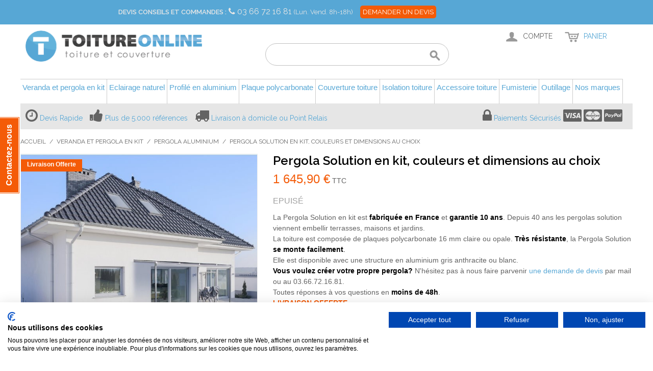

--- FILE ---
content_type: text/html; charset=UTF-8
request_url: https://www.toiture-online.com/verandas-en-kit/pergola-aluminium/pergola-solution-en-kit-couleurs-et-dimensions-au-choix.html
body_size: 34459
content:

<!DOCTYPE html>

<!--[if lt IE 7 ]> <html lang="fr" id="top" class="no-js ie6"> <![endif]-->
<!--[if IE 7 ]>    <html lang="fr" id="top" class="no-js ie7"> <![endif]-->
<!--[if IE 8 ]>    <html lang="fr" id="top" class="no-js ie8"> <![endif]-->
<!--[if IE 9 ]>    <html lang="fr" id="top" class="no-js ie9"> <![endif]-->
<!--[if (gt IE 9)|!(IE)]><!--> <html lang="fr" id="top" class="no-js"> <!--<![endif]-->

<head>
<meta http-equiv="Content-Type" content="text/html; charset=utf-8" />
<title>Pergola Solution en kit, personnalisable - toiture-online.com</title>
<meta name="description" content="Pergola Solution en kit, couleurs et dimensions au choix. Livraison Gratuite et Rapide dans toute la France. " />
<meta name="keywords" content="Pergola Solution en kit, couleurs et dimensions au choix" />
<meta name="robots" content="INDEX,FOLLOW" />
<link rel="icon" href="https://www.toiture-online.com/media/favicon/default/favicon.ico" type="image/x-icon" />
<link rel="shortcut icon" href="https://www.toiture-online.com/media/favicon/default/favicon.ico" type="image/x-icon" />
<!--[if lt IE 7]>
<script type="text/javascript">
//<![CDATA[
    var BLANK_URL = 'https://www.toiture-online.com/js/blank.html';
    var BLANK_IMG = 'https://www.toiture-online.com/js/spacer.gif';
//]]>
</script>
<![endif]-->
<link rel="stylesheet" type="text/css" href="https://www.toiture-online.com/media/css/55cf1b1b915e07cbbe77e071f8a060b3-1-SSL-1675335787.css" />
<link rel="stylesheet" type="text/css" href="https://www.toiture-online.com/media/css/994e3cf5e81fc1bf250959762a7ebff8-1-SSL-1763653719.css" media="all" />
<script type="text/javascript" src="https://www.toiture-online.com/media/js/4b702e49bdb74ee51074b5054562a559-1761122618.js"></script>
<script type="text/javascript" src="https://www.toiture-online.com/media/js/b5ecf9316f442b5efd270d02ef825a10-1552072033.js" async></script>
<script type="text/javascript" src="https://www.toiture-online.com/media/js/38545fb16d4b4d6fe6922d7382fc96a1-1763653719.js"></script>
<link rel="stylesheet" href="//fonts.googleapis.com/css?family=Raleway:300,400,500,700,600&display=swap" />
<link rel="canonical" href="https://www.toiture-online.com/pergola-solution-en-kit-couleurs-et-dimensions-au-choix.html" />
<!--[if  (lte IE 8) & (!IEMobile)]>
<link rel="stylesheet" type="text/css" href="https://www.toiture-online.com/media/css/e718570479c9a1c3653a71fc4f2cb164-1-SSL-1763653719.css" media="all" />
<![endif]-->
<!--[if (gte IE 9) | (IEMobile)]><!-->
<link rel="stylesheet" type="text/css" href="https://www.toiture-online.com/media/css/8944d8f673fb339eb0fd20c009fb60b3-1-SSL-1763653719.css" media="all" />
<!--<![endif]-->

<script type="text/javascript">
//<![CDATA[
Mage.Cookies.path     = '/';
Mage.Cookies.domain   = '.www.toiture-online.com';
//]]>
</script>
<meta name="viewport" content="initial-scale=1.0, width=device-width" />

<script type="text/javascript">
//<![CDATA[
optionalZipCountries = [];
//]]>
</script>
                    <!-- BEGIN GOOGLE ANALYTICS 4 CODE -->
        <script async src="https://www.googletagmanager.com/gtag/js?id=G-QKJ5CRQ4SY"></script>
        <script>
            window.dataLayer = window.dataLayer || [];
            function gtag(){dataLayer.push(arguments);}
            
gtag('js', new Date());

gtag('config', 'G-QKJ5CRQ4SY');
            gtag('event', 'view_item', {"currency":"EUR","value":"1371.58","items":[{"item_id":"103378","item_name":"Pergola Solution en kit, couleurs et dimensions au choix","list_name":"Product Detail Page","item_category":"Pergola aluminium","price":"1371.58"}]});        </script>
        <!-- END GOOGLE ANALYTICS 4 CODE -->
    <script>
var doofinder_script ='//cdn.doofinder.com/media/js/doofinder-classic.7.latest.min.js';
(function(d,t){var f=d.createElement(t),s=d.getElementsByTagName(t)[0];f.async=1;
f.src=('https:'==location.protocol?'https:':'http:')+doofinder_script;
f.setAttribute('charset','utf-8');
s.parentNode.insertBefore(f,s)}(document,'script'));

var dfClassicLayers = [{
  "hashid": "a8ab1964d44b1db29943ca830f7a6df5",
  "zone": "eu1",
  "display": {
    "lang": "fr",
    "align": "center",
    "facets": {
      "width": "220px"
    }
  },
  "queryInput": "#search"
}];
</script><script type="text/javascript">
                        if (typeof Varien.searchForm !== 'undefined') {
                          Varien.searchForm.prototype.initAutocomplete = function() {
                            $('search_autocomplete').hide();
                          };
                        }
                        </script><script type="text/javascript" src="https://chimpstatic.com/mcjs-connected/js/users/7c93e0d0f722eba17bd7c8f18/5f6adc50a0817ffb04ab1fd58.js" defer></script><!-- Facebook Ads Extension for Magento -->
<!-- Facebook Pixel Code -->
<script>
!function(f,b,e,v,n,t,s){if(f.fbq)return;n=f.fbq=function(){n.callMethod?
n.callMethod.apply(n,arguments):n.queue.push(arguments)};if(!f._fbq)f._fbq=n;
n.push=n;n.loaded=!0;n.version='2.0';n.queue=[];t=b.createElement(e);t.async=!0;
t.src=v;s=b.getElementsByTagName(e)[0];s.parentNode.insertBefore(t,s)}(window,
document,'script','//connect.facebook.net/en_US/fbevents.js');
fbq('init', '1104431866414120', {}, {agent: 'exmagento-1.9.4.5-2.6.3' });
fbq('track', 'PageView', {
  source: 'magento',
  version: "1.9.4.5",
  pluginVersion: "2.6.3"
});
</script>
<noscript><img height="1" width="1" style="display:none"
src="https://www.facebook.com/tr?id=1104431866414120&ev=PageView&noscript=1&a=exmagento-1.9.4.5-2.6.3"
/></noscript>
<!-- End Facebook Pixel Code -->

<script type="text/javascript">
jQuery( window ).load(function(){
var readmore_number = 2;
var active_read_more = 0;
if(active_read_more == 0 ){
readmorep(readmore_number);
}
});
</script>

    <meta class="netreviewsWidget" id="netreviewsWidgetNum8922" data-jsurl="//cl.avis-verifies.com/fr/cache/0/b/d/0bd75020-55ee-2324-21eb-09dfe204a089/widget4/widget22-8922_script.js"/><script src="//cl.avis-verifies.com/fr/widget4/widget22.min.js"></script>


    <script type="text/javascript">
        var wcIsGtm = true;
        var currencyCode = 'EUR';           
       // var productImpressions = [];
       // var promoImpressions = [];
        var dataLayer = dataLayer || [];

           
            dataLayer.push({"dimension2":"catalog_product_view","dimension1":"","dimension8":"product6228","dimension9":"0","dimension12":"103378"});
                
                    
            
        
                        var productDetail = {
                             'id': '103378',
                             'name': 'Pergola Solution en kit, couleurs et dimensions au choix',
                             'category': 'Veranda et pergola en kit/Pergola aluminium',
                             'brand': '',
                             'price': '1371.58',
                             'variant': ''
                         };
                         dataLayer.push({
                            'ecommerce': {
                                'currencyCode': 'EUR',
                                'detail': {
                                  'products': [productDetail]
                                 }
                                }
                          });
                                         
    </script>



        
        <script>
            (function(w,d,s,l,i){w[l]=w[l]||[];w[l].push({'gtm.start':
        new Date().getTime(),event:'gtm.js'});var f=d.getElementsByTagName(s)[0],
        j=d.createElement(s),dl=l!='dataLayer'?'&l='+l:'';j.async=true;j.src=
        '//www.googletagmanager.com/gtm.js?id='+i+dl;f.parentNode.insertBefore(j,f);
        })(window,document,'script','dataLayer','GTM-55BM65M');
        </script>
    
<script type="text/javascript">//<![CDATA[
        var Translator = new Translate({"HTML tags are not allowed":"Les balises HTML ne sont pas autoris\u00e9es","Please select an option.":"Veuillez s\u00e9lectionner une option.","This is a required field.":"Ceci est un champ obligatoire.","Please enter a valid number in this field.":"Veuillez entrer un num\u00e9ro valide dans ce champ.","The value is not within the specified range.":"Cette valeur ne fait pas partie de la marge accept\u00e9e.","Please use numbers only in this field. Please avoid spaces or other characters such as dots or commas.":"Veuillez n'utiliser que des chiffres dans ce champ. Evitez les espaces et autres caract\u00e8res tels que des points ou des virgules.","Please use letters only (a-z or A-Z) in this field.":"Veuillez n'utiliser que des lettres (a-z ou A-Z) dans ce champ.","Please use only letters (a-z), numbers (0-9) or underscore(_) in this field, first character should be a letter.":"Veuillez utiliser seulement des lettres (a-z), des chiffres (0-9) ou le tiret bas (_) dans ce champ, le premier caract\u00e8re doit \u00eatre une lettre.","Please use only letters (a-z or A-Z) or numbers (0-9) only in this field. No spaces or other characters are allowed.":"Veuillez uniquement utiliser des lettres (a-z ou A-Z) ou des chiffres (0-9) dans ce champ. Aucune espace ou aucun autre caract\u00e8re n'est autoris\u00e9.","Please use only letters (a-z or A-Z) or numbers (0-9) or spaces and # only in this field.":"Veuillez uniquement utiliser des lettres (a-z ou A-Z) ou des chiffres (0-9) ou des espaces et # uniquement dans ce champ.","Please enter a valid phone number. For example (123) 456-7890 or 123-456-7890.":"Veuillez entrer un num\u00e9ro de t\u00e9l\u00e9phone valide. Par exemple (123) 456-7890 ou 123-456-7890.","Please enter a valid fax number. For example (123) 456-7890 or 123-456-7890.":"Veuillez entrer un num\u00e9ro de fax valide. Par exemple (123) 456-7890 ou 123-456-7890.","Please enter a valid date.":"Veuillez entrer une date valide.","The From Date value should be less than or equal to the To Date value.":"El valor Desde la fecha debe ser inferior o igual al valor Hasta la fecha.","Please enter a valid email address. For example johndoe@domain.com.":"Veuillez entrer une adresse email valide. Par exemple pierremaistre@domaine.com.","Please use only visible characters and spaces.":"Veuillez uniquement utiliser des espaces et des caract\u00e8res visibles.","Please make sure your passwords match.":"Veuillez v\u00e9rifier que votre mot de passe fonctionne.","Please enter a valid URL. Protocol is required (http:\/\/, https:\/\/ or ftp:\/\/)":"Veuillez entrer une URL valide. Le protocole est n\u00e9cessaire (http:\/\/, https:\/\/ ou ftp:\/\/)","Please enter a valid URL. For example http:\/\/www.example.com or www.example.com":"Veuillez saisir une adresse Internet valide. Par exemple http:\/\/www.exemple.com ou www.exemple.com","Please enter a valid URL Key. For example \"example-page\", \"example-page.html\" or \"anotherlevel\/example-page\".":"Veuillez entrer une cl\u00e9 d'URL valide. Par exemple,  \"page-exemple\", \"page-exemple.html\" ou \"autreniveau\/page-exemple\".","Please enter a valid XML-identifier. For example something_1, block5, id-4.":"Veuillez entrer un identifiant XML valide. Par exemple, objet_1, bloc5, id-4.","Please enter a valid social security number. For example 123-45-6789.":"Veuillez entrer un num\u00e9ro de s\u00e9curit\u00e9 sociale valide. Par exemple 123-54-6789.","Please enter a valid zip code. For example 90602 or 90602-1234.":"Veuillez entrer un code postal valide. Par exemple 90602 ou 90602-1234.","Please enter a valid zip code.":"Veuillez entrer un code postal valide.","Please use this date format: dd\/mm\/yyyy. For example 17\/03\/2006 for the 17th of March, 2006.":"Veuillez utiliser ce format de date: dd\/mm\/yyyy. Par exemple 29\/04\/1960 pour le 29th of April, 1960.","Please enter a valid $ amount. For example $100.00.":"Veuillez entrer un montant en $ valide. Par exemple 100 $.","Please select one of the above options.":"Veuillez s\u00e9lectionner l'un des choix ci-dessus.","Please select one of the options.":"Veuillez s\u00e9lectionner l'une des options.","Please select State\/Province.":"Veuillez choisir l'\u00e9tat\/la province.","Please enter a number greater than 0 in this field.":"Veuillez entrer un nombre plus grand que 0 dans ce champ.","Please enter a number 0 or greater in this field.":"Veuillez entrer un nombre \u00e9gal ou sup\u00e9rieur \u00e0 0 dans ce champ.","Please enter a valid credit card number.":"Veuillez entrer un num\u00e9ro de carte de cr\u00e9dit valide.","Credit card number does not match credit card type.":"Le num\u00e9ro de la carte de cr\u00e9dit ne correspond pas au type de la carte de cr\u00e9dit.","Card type does not match credit card number.":"Le type de la carte ne correspond pas au num\u00e9ro de la carte de cr\u00e9dit.","Incorrect credit card expiration date.":"Date d'expiration de la carte incorrecte.","Please enter a valid credit card verification number.":"Veuillez entrer un num\u00e9ro de v\u00e9rification de carte de cr\u00e9dit valide.","Please use only letters (a-z or A-Z), numbers (0-9) or underscore(_) in this field, first character should be a letter.":"Veuillez n'utiliser que des lettres (a-z ou A-Z),  des nombres (0-9) ou le trait pour souligner (_) dans ce champ, le premier caract\u00e8re devant \u00eatre obligatoirement une lettre.","Please input a valid CSS-length. For example 100px or 77pt or 20em or .5ex or 50%.":"Veuillez entrer une longueur CSS valide. Par exemple, 00\u00a0px ou 77\u00a0pt ou 20\u00a0em ou 0,5\u00a0ex ou 50\u00a0%.","Text length does not satisfy specified text range.":"La longueur du texte ne correspond pas aux attentes sp\u00e9cifi\u00e9es.","Please enter a number lower than 100.":"Veuillez entrer un nombre inf\u00e9rieur \u00e0 100.","Please select a file":"Veuillez s\u00e9lectionner un fichier","Please enter issue number or start date for switch\/solo card type.":"Veuillez entrer le num\u00e9ro de probl\u00e8me ou la date de d\u00e9but pour le type de carte Switch\/Solo.","Please wait, loading...":"En cours de chargement, veuillez patienter...","This date is a required value.":"Cette date est une valeur requise.","Please enter a valid day (1-%d).":"Veuillez entrer un jour valide (1-%d).","Please enter a valid month (1-12).":"Veuillez entrer un mois valide (1-12).","Please enter a valid year (1900-%d).":"Veuillez entrer une ann\u00e9e valide (1900-%d).","Please enter a valid full date":"Veuillez entrer une date compl\u00e8te valide","Please enter a valid date between %s and %s":"Veuillez entrer une date valide entre %s et %s","Please enter a valid date equal to or greater than %s":"Veuillez entrer une date valide \u00e9galement ou sup\u00e9rieure \u00e0 %s","Please enter a valid date less than or equal to %s":"Veuillez entrer une date valide inf\u00e9rieure ou \u00e9gale \u00e0 %s","Complete":"Terminer","Add Products":"Ajouter produits","Please choose to register or to checkout as a guest":"Veuillez choisir de vous enregistrer ou de passer \u00e0 la caisse en tant qu'invit\u00e9","Your order cannot be completed at this time as there is no shipping methods available for it. Please make necessary changes in your shipping address.":"Votre commande ne peut pas \u00eatre r\u00e9alis\u00e9e pour le moment \u00e9tant donn\u00e9 qu'aucune m\u00e9thode de livraison n'est disponible. Veuillez apporter les modifications n\u00e9cessaires \u00e0 votre adresse de livraison.","Please specify shipping method.":"Veuillez s\u00e9lectionner le mode de livraison.","Your order cannot be completed at this time as there is no payment methods available for it.":"Votre commande ne peut \u00eatre termin\u00e9e pour l\u2019heure, car aucun moyen de paiement n\u2019est disponible pour elle.","Please specify payment method.":"Veuillez pr\u00e9ciser une m\u00e9thode de paiement.","Add to Cart":"Ajouter au panier","In Stock":"En stock.","Out of Stock":"En rupture de stock","Update":"Mise \u00e0 jour","Update And Continue Edit":"Sauvegarder et continuer \u00e0 editer","Send":"Envoyer"});
        //]]></script><script type="text/javascript">
  window.___gcfg = {lang: 'fr'};

  (function() {
    var po = document.createElement('script'); po.type = 'text/javascript'; po.async = true;
    po.src = 'https://apis.google.com/js/plusone.js';
    var s = document.getElementsByTagName('script')[0]; s.parentNode.insertBefore(po, s);
  })();
</script>
<script>
var _prum = [['id', '5465e252abe53da17baad89c'],
             ['mark', 'firstbyte', (new Date()).getTime()]];
(function() {
    var s = document.getElementsByTagName('script')[0]
      , p = document.createElement('script');
    p.async = 'async';
    p.src = '//rum-static.pingdom.net/prum.min.js';
    s.parentNode.insertBefore(p, s);
})();
</script>
<style type="text/css">.df-classic .doofinderLogo{display:none!important;}</style>
<!-- Start of Async Drift Code -->
<script>
"use strict";

!function() {
  var t = window.driftt = window.drift = window.driftt || [];
  if (!t.init) {
    if (t.invoked) return void (window.console && console.error && console.error("Drift snippet included twice."));
    t.invoked = !0, t.methods = [ "identify", "config", "track", "reset", "debug", "show", "ping", "page", "hide", "off", "on" ],
    t.factory = function(e) {
      return function() {
        var n = Array.prototype.slice.call(arguments);
        return n.unshift(e), t.push(n), t;
      };
    }, t.methods.forEach(function(e) {
      t[e] = t.factory(e);
    }), t.load = function(t) {
      var e = 3e5, n = Math.ceil(new Date() / e) * e, o = document.createElement("script");
      o.type = "text/javascript", o.async = !0, o.crossorigin = "anonymous", o.src = "https://js.driftt.com/include/" + n + "/" + t + ".js";
      var i = document.getElementsByTagName("script")[0];
      i.parentNode.insertBefore(o, i);
    };
  }
}();
drift.SNIPPET_VERSION = '0.3.1';
drift.load('x5i2iz4fr2sb');
</script>
<!-- End of Async Drift Code --></head>
<body class="catalog-product-view catalog-product-view product-pergola-solution-en-kit-couleurs-et-dimensions-au-choix categorypath-verandas-en-kit-pergola-aluminium-html category-pergola-aluminium">

        
        <noscript><iframe src="//www.googletagmanager.com/ns.html?id=GTM-55BM65M"
        height="0" width="0" style="display:none;visibility:hidden"></iframe></noscript>
    
<div class="wrapper">
        <div class="page">
        
<div class="header-language-background">
    <div class="header-language-container">
        <div class="store-language-container">
                                    <div class="customer-service">
                <label>Devis Conseils et Commandes :</label>
                <i class="fa fa-phone"></i>
                <a href="tel:+33366721681">
                    03 66 72 16 81                </a>
                <small>(Lun. Vend. 8h-18h)</small>
                <a class="contact-us" href="/contacts">
                        Demander un Devis
                </a>
            </div>

        </div>
        
        <p class="welcome-msg"> </p>
    </div>
</div>

<header id="header" class="page-header">
    <div class="page-header-container">
        <a class="logo" href="https://www.toiture-online.com/">
            <img src="https://www.toiture-online.com/skin/frontend/toiture-online/default/images/media/logo.png" alt="Vente de Matériaux de toiture et couverture sur internet – toiture-online.com" class="large" />
            <img src="https://www.toiture-online.com/skin/frontend/toiture-online/default/images/media/logo_small.png" alt="Vente de Matériaux de toiture et couverture sur internet – toiture-online.com" class="small" />
        </a>

                <div class="store-language-container"></div>

        <!-- Skip Links -->

        <div class="skip-links">
            <a href="#header-nav" class="skip-link skip-nav">
                <span class="icon"></span>
                <span class="label">Menu</span>
            </a>

            <a href="#header-search" class="skip-link skip-search">
                <span class="icon"></span>
                <span class="label">Rechercher</span>
            </a>

            <div class="account-cart-wrapper">
                <a href="https://www.toiture-online.com/customer/account/" data-target-element="#header-account" class="skip-link skip-account">
                    <span class="icon"></span>
                    <span class="label">Compte</span>
                </a>

                <!-- Cart -->

                <div class="header-minicart">
                    

<a href="https://www.toiture-online.com/checkout/cart/" data-target-element="#header-cart" class="skip-link skip-cart  no-count">
    <span class="icon"></span>
    <span class="label">Panier</span>
    <span class="count">0</span>
</a>

<div id="header-cart" class="block block-cart skip-content">
    
<div id="minicart-error-message" class="minicart-message"></div>
<div id="minicart-success-message" class="minicart-message"></div>

<div class="minicart-wrapper">

    <p class="block-subtitle">
        Objets ajoutés récemment        <a class="close skip-link-close" href="#" title="Fermer">&times;</a>
    </p>

                    <p class="empty">Il n'y a aucun objet dans votre panier.</p>

    </div>
</div>
                </div>
            </div>


        </div>

        <!-- Navigation -->

        <div id="header-nav" class="skip-content">
            <div class="nav-container" id="wp-nav-container"></div>
<script type="text/javascript">
//<![CDATA[
var CUSTOMMENU_POPUP_WIDTH = 0;
var CUSTOMMENU_POPUP_TOP_OFFSET = 0;
var CUSTOMMENU_POPUP_DELAY_BEFORE_DISPLAYING = 150;
var CUSTOMMENU_POPUP_DELAY_BEFORE_HIDING = 100;
var CUSTOMMENU_RTL_MODE = 0;
var CUSTOMMENU_MOBILE_MENU_WIDTH_INIT = 990;
var wpCustommenuTimerShow = {};
var wpCustommenuTimerHide = {};
var wpActiveMenu = null;
var wpMobileMenuEnabled = 1;
var wpMenuAjaxUrl = '';
var wpMoblieMenuAjaxUrl = '';
var wpPopupMenuContent = '';
var wpMobileMenuContent = '';
if ($('wp-nav-container') != undefined) {
    $('wp-nav-container').update("    <div id=\"custommenu-loading\" class=\"\">\r\n        <div class=\"menu\">\r\n            <div class=\"parentMenu menu0\">\r\n                <a href=\"javascript:;\">\r\n                    <span><\/span>\r\n                <\/a>\r\n            <\/div>\r\n        <\/div>\r\n        <div class=\"clearBoth\"><\/div>\r\n    <\/div>\r\n    <div id=\"custommenu\" class=\"\" style=\"display:none;\">\r\n        <div class=\"menu\">\r\n            <div class=\"parentMenu menu0\">\r\n                <a href=\"javascript:;\">\r\n                    <span><\/span>\r\n                <\/a>\r\n            <\/div>\r\n        <\/div>\r\n        <div class=\"clearBoth\"><\/div>\r\n    <\/div>\r\n    <div id=\"custommenu-mobile\" class=\"\" style=\"display:none;\">\r\n        <div id=\"menu-button\" onclick=\"wpMenuButtonToggle()\">\r\n            <a href=\"javascript:void(0);\">\r\n                <span>Menu<\/span>\r\n            <\/a>\r\n        <\/div>\r\n        <div id=\"menu-content\" style=\"display:none;\">\r\n            <div id=\"menu-mobile-loading\" class=\"menu-mobile level0\">\r\n                <div class=\"parentMenu\">\r\n                    <a href=\"javascript:;\">\r\n                        <span><\/span>\r\n                    <\/a>\r\n                <\/div>\r\n            <\/div>\r\n            <div class=\"clearBoth\"><\/div>\r\n        <\/div>\r\n    <\/div>");
}
//]]>
</script>

<script type="text/javascript">
//<![CDATA[
Event.observe(document, 'dom:loaded', function(){
    $$('.skip-nav').each(function(element) {
        element.observe('click', function(event) {
            wpMenuButtonToggle();
        });
    });
});
//]]>
</script>
        </div>

        <!-- Search -->

        <div id="header-search" class="skip-content">
            
<form id="search_mini_form" action="https://www.toiture-online.com/catalogsearch/result/" method="get">
    <div class="input-box">
        <label for="search">Recherche :</label>
        <input id="search" type="search" name="q" value="" class="input-text required-entry" maxlength="128" placeholder="" />
        <button type="submit" title="Rechercher" class="button search-button"><span><span>Rechercher</span></span></button>
    </div>

    <div id="search_autocomplete" class="search-autocomplete"></div>
    <script type="text/javascript">
    //<![CDATA[
        var searchForm = new Varien.searchForm('search_mini_form', 'search', '');
        searchForm.initAutocomplete('https://www.toiture-online.com/catalogsearch/ajax/suggest/', 'search_autocomplete');
    //]]>
    </script>
</form>
        </div>

        <!-- Account -->

        <div id="header-account" class="skip-content">
            <div class="links">
        <ul>
                                    <li class="first" ><a href="https://www.toiture-online.com/customer/account/" title="Mon compte" >Mon compte</a></li>
                                                <li ><a href="https://www.toiture-online.com/wishlist/" title="Ma liste d'envies" >Ma liste d'envies</a></li>
                                                <li ><a href="https://www.toiture-online.com/checkout/cart/" title="Mon panier" class="top-link-cart">Mon panier</a></li>
                                                <li ><a href="https://www.toiture-online.com/checkout/" title="Commander" class="top-link-checkout">Commander</a></li>
                                                <li ><a href="https://www.toiture-online.com/customer/account/create/" title="S'inscrire" >S'inscrire</a></li>
                                                <li class=" last" ><a href="https://www.toiture-online.com/customer/account/login/" title="Connexion" >Connexion</a></li>
                        </ul>
</div>
        </div>

        <!-- Teaser - GAB - 18/09/2015 add of teaser static block -->

		<!-- <div id="header-teaser" class="header-teaser"> -->
		<div id="header-teaser" class="header-teaser">
			<div id="teaser-message" class="teaser-message">
  <ul>
    <li>
      <i class="fa fa-clock-o fa-2x"></i>
      <a title="Devis Rapide" href="https://www.toiture-online.com/contacts/">Devis Rapide</a>
    </li>
    <li>
      <i class="fa fa-thumbs-up fa-2x"></i>
      <a title="Plus de 5.000 références" href="https://www.toiture-online.com/qui-sommes-nous#references">Plus de 5.000 références</a>
    </li>
    <li>
      <i class="fa fa fa-truck fa-2x"></i>
      <a title="Livraison à domicile ou Point Relais" href="https://www.toiture-online.com/livraison/">Livraison à domicile ou Point Relais</a>
    </li>
  </ul>

</div>
<div id="teaser-button" class="teaser-button">
  <ul>
    <li>
      <i class="fa fa-lock fa-2x"></i>
      <a title="Paiements Sécurisés" href="https://www.toiture-online.com/paiement">Paiements Sécurisés</a>
      <i class="fa fa-cc-visa fa-2x"></i>
      <i class="fa fa-cc-mastercard fa-2x"></i>
      <i class="fa fa-cc-paypal fa-2x"></i>
    </li>
  </ul>
</div>
		</div>

    </div>
</header>


        <div class="main-container col1-layout">
            <div class="main">
                <div class="breadcrumbs">
    <ul>
                    <li class="home">
                            <a href="https://www.toiture-online.com/" title="Aller à la page d'accueil">Accueil</a>
                                        <span>/ </span>
                        </li>
                    <li class="category3">
                            <a href="https://www.toiture-online.com/verandas-en-kit.html" title="">Veranda et pergola en kit</a>
                                        <span>/ </span>
                        </li>
                    <li class="category52">
                            <a href="https://www.toiture-online.com/verandas-en-kit/pergola-aluminium.html" title="">Pergola aluminium</a>
                                        <span>/ </span>
                        </li>
                    <li class="product">
                            <strong>Pergola Solution en kit, couleurs et dimensions au choix</strong>
                                    </li>
            </ul>
</div>
                <div class="col-main">
                                        <script type="text/javascript">
    var optionsPrice = new Product.OptionsPrice({"priceFormat":{"pattern":"%s\u00a0\u20ac","precision":2,"requiredPrecision":2,"decimalSymbol":",","groupSymbol":"\u00a0","groupLength":3,"integerRequired":1},"includeTax":"false","showIncludeTax":true,"showBothPrices":false,"idSuffix":"_clone","oldPlusDisposition":0,"plusDisposition":0,"plusDispositionTax":0,"oldMinusDisposition":0,"minusDisposition":0,"productId":"6228","productPrice":1371.58,"productOldPrice":1371.58,"priceInclTax":1645.9,"priceExclTax":1645.9,"skipCalculate":1,"defaultTax":20,"currentTax":20,"tierPrices":[],"tierPricesInclTax":[],"swatchPrices":null});
</script>
<div id="messages_product_view"></div>
<div class="product-view">
    <div class="product-essential">
        <form action="https://www.toiture-online.com/checkout/cart/add/uenc/aHR0cHM6Ly93d3cudG9pdHVyZS1vbmxpbmUuY29tL3ZlcmFuZGFzLWVuLWtpdC9wZXJnb2xhLWFsdW1pbml1bS9wZXJnb2xhLXNvbHV0aW9uLWVuLWtpdC1jb3VsZXVycy1ldC1kaW1lbnNpb25zLWF1LWNob2l4Lmh0bWw_X19fU0lEPVM,/product/6228/form_key/V5jf46fw7yPiRzn1/" method="post" id="product_addtocart_form">
            <input name="form_key" type="hidden" value="V5jf46fw7yPiRzn1" />
            <div class="no-display">
                <input type="hidden" name="product" value="6228" />
                <input type="hidden" name="related_product" id="related-products-field" value="" />
            </div>

            <div class="product-img-box">
                <div class="product-name">
                    <h1>Pergola Solution en kit, couleurs et dimensions au choix</h1>
                </div>
                    <script type="text/javascript"
            src="https://www.toiture-online.com/skin/frontend/base/default/js/amasty/amconf/zoomer.js">
    </script>

    <div class="amlabel-div">
        
    <div class="product-image">
        <img id="amasty_zoom" 
                        data-zoom-image="https://www.toiture-online.com/media/catalog/product/cache/1/image/9df78eab33525d08d6e5fb8d27136e95/p/e/pergolasolutionmontee2_1.jpg"
                        src="https://www.toiture-online.com/media/catalog/product/cache/1/image/9df78eab33525d08d6e5fb8d27136e95/p/e/pergolasolutionmontee2_1.jpg" 
                        alt="Pergola Solution en kit, couleurs et dimensions au choix"
                        title="Pergola Solution en kit, couleurs et dimensions au choix"
                        zoom-alt="Pergola Solution en kit, couleurs et dimensions au choix"
                    />    </div>

    </div>

    <div class="more-views">
        <h2 class="am-more-view-title">Plus de vues</h2>
        <div style="position: relative;">
            <div id="amasty_gallery">
                                                           <a rel="group"
                        title=""
                                                data-zoom-image="https://www.toiture-online.com/media/catalog/product/cache/1/image/9df78eab33525d08d6e5fb8d27136e95/p/e/pergolasolutionmontee2_1.jpg"
                        data-image="https://www.toiture-online.com/media/catalog/product/cache/1/image/9df78eab33525d08d6e5fb8d27136e95/p/e/pergolasolutionmontee2_1.jpg"
                     >
                        <img src="
                                https://www.toiture-online.com/media/catalog/product/cache/1/thumbnail/75x/9df78eab33525d08d6e5fb8d27136e95/p/e/pergolasolutionmontee2_1.jpg"
                             width="75"
                             height="75"
                             alt=""
                             title=""
                        />
                    </a>
                                                           <a rel="group"
                        title=""
                                                data-zoom-image="https://www.toiture-online.com/media/catalog/product/cache/1/image/9df78eab33525d08d6e5fb8d27136e95/p/e/pergolasol1_1.jpg"
                        data-image="https://www.toiture-online.com/media/catalog/product/cache/1/image/9df78eab33525d08d6e5fb8d27136e95/p/e/pergolasol1_1.jpg"
                     >
                        <img src="
                                https://www.toiture-online.com/media/catalog/product/cache/1/thumbnail/75x/9df78eab33525d08d6e5fb8d27136e95/p/e/pergolasol1_1.jpg"
                             width="75"
                             height="75"
                             alt=""
                             title=""
                        />
                    </a>
                                                           <a rel="group"
                        title=""
                                                data-zoom-image="https://www.toiture-online.com/media/catalog/product/cache/1/image/9df78eab33525d08d6e5fb8d27136e95/p/e/pergolasolutionmontee1_1.jpg"
                        data-image="https://www.toiture-online.com/media/catalog/product/cache/1/image/9df78eab33525d08d6e5fb8d27136e95/p/e/pergolasolutionmontee1_1.jpg"
                     >
                        <img src="
                                https://www.toiture-online.com/media/catalog/product/cache/1/thumbnail/75x/9df78eab33525d08d6e5fb8d27136e95/p/e/pergolasolutionmontee1_1.jpg"
                             width="75"
                             height="75"
                             alt=""
                             title=""
                        />
                    </a>
                                                           <a rel="group"
                        title=""
                                                data-zoom-image="https://www.toiture-online.com/media/catalog/product/cache/1/image/9df78eab33525d08d6e5fb8d27136e95/p/e/pergolassol2_1.jpg"
                        data-image="https://www.toiture-online.com/media/catalog/product/cache/1/image/9df78eab33525d08d6e5fb8d27136e95/p/e/pergolassol2_1.jpg"
                     >
                        <img src="
                                https://www.toiture-online.com/media/catalog/product/cache/1/thumbnail/75x/9df78eab33525d08d6e5fb8d27136e95/p/e/pergolassol2_1.jpg"
                             width="75"
                             height="75"
                             alt=""
                             title=""
                        />
                    </a>
                             </div>
                            <div id="prevGallery" style="top:20.5px" class="MagicScrollArrows MagicScrollArrowPrev"></div>
                <div id="nextGallery" style="top:20.5px" class="MagicScrollArrows MagicScrollArrowNext"></div>
                                     <div id="ampagination" style="margin-top: 10px;"></div>
                                      </div>
    </div>
    <script type="text/javascript" >
        try {
            AmZoomerObj = new AmZoomer({"general":{"zoom_enable":"1","lightbox_enable":"0","carousel_enable":"1","change_image":"mouseover touchstart","thumbnail_lignhtbox":"0"},"zoom":{"zoomType":"lens","responsive":true,"preloading":"1","loadingIcon":"https:\/\/www.toiture-online.com\/skin\/frontend\/base\/default\/js\/amasty\/amconf\/images\/preloader.gif","labelDisplay":false,"mobile":{"lensShape":"round","lensSize":"200","borderSize":1},"lensShape":"round","lensSize":"200","borderSize":1,"zoomWindowFadeIn":500,"zoomWindowFadeOut":500,"lensFadeIn":630,"easing":true,"scrollZoom":true},"carousel":{"items":3,"circular":true,"height":75,"prev":{"button":"#prevGallery","key":"left"},"next":{"button":"#nextGallery","key":"right"},"auto":false,"swipe":{"onTouch":true,"onMouse":true},"pagination":"#ampagination","responsive":false,"infinite":false}});
            AmZoomerObj.loadCarousel();
        }
        catch(ex){console.log(ex);}
    </script>
            </div>

            <div class="product-shop">
                <div class="product-name">
                    <span class="h1">Pergola Solution en kit, couleurs et dimensions au choix</span>
                </div>

                <div class="price-info">
                    

                        
    <div class="price-box">
                                                                <span class="regular-price" id="product-price-6228">
                                            <span class="price">1 645,90 €</span>                                    </span>
                <span>TTC
                </span>
                        
        </div>

                                        
                </div>

                <div class="extra-info">
                                                    <p class="availability out-of-stock">
            <span class="label">Disponibilité:</span>
            <span class="value">Epuisé</span>
        </p>
                    </div>

                
                                    <div class="short-description">
                        <div class="std"><p>La Pergola Solution en kit est <span style="color: #000000;"><strong>fabriqu&eacute;e en France</strong></span> et&nbsp;<span style="color: #000000;"><strong>garantie 10 ans</strong></span>. Depuis 40 ans les pergolas solution viennent embellir terrasses, maisons et jardins.<br />La toiture est compos&eacute;e de plaques polycarbonate 16 mm claire ou opale. <span style="color: #000000;"><strong>Tr&egrave;s r&eacute;sistante</strong></span>, la Pergola Solution <span style="color: #000000;"><strong>se monte facilement</strong>.</span> <br />Elle est disponible avec une structure en aluminium gris anthracite ou blanc.<br /><span style="color: #000000;"><strong>Vous voulez cr&eacute;er votre propre pergola?</strong></span> N'h&eacute;sitez pas &agrave; nous faire parvenir <a href="https://www.toiture-online.com/contacts/" target="_blank">une demande de devis</a> par mail ou au 03.66.72.16.81.&nbsp;<br />Toutes r&eacute;ponses &agrave; vos questions en <span style="color: #000000;"><strong>moins de 48h</strong></span>. <br /><span style="color: #f45b08;"><strong>LIVRAISON OFFERTE</strong>.&nbsp;</span></p></div>
                    </div>
                
                            </div>

            <div class="add-to-cart-wrapper">
                

<div class="product-delivery-message" id="product-delivery-message">
    <span class="delivery-message">
            </span>
    <span>
            </span>
</div>
<div class="product-shipping-message">
    <p>Array</p>
</div>

    <script type="text/javascript">
        let deliveryMessages = {"549_530_532":{"deliverymessage":"Nous ne distribuons plus ce produit.","additionaldeliverymessage":"Contactez-nous pour identifier un produit \u00e9quivalent.","outofstockflag":1},"550_530_532":{"deliverymessage":"Nous ne distribuons plus ce produit.","additionaldeliverymessage":"Contactez-nous pour identifier un produit \u00e9quivalent.","outofstockflag":1},"551_530_532":{"deliverymessage":"Nous ne distribuons plus ce produit.","additionaldeliverymessage":"Contactez-nous pour identifier un produit \u00e9quivalent.","outofstockflag":1},"548_530_533":{"deliverymessage":"Nous ne distribuons plus ce produit.","additionaldeliverymessage":"Contactez-nous pour identifier un produit \u00e9quivalent.","outofstockflag":1},"549_530_533":{"deliverymessage":"Nous ne distribuons plus ce produit.","additionaldeliverymessage":"Contactez-nous pour identifier un produit \u00e9quivalent.","outofstockflag":1},"550_530_533":{"deliverymessage":"Nous ne distribuons plus ce produit.","additionaldeliverymessage":"Contactez-nous pour identifier un produit \u00e9quivalent.","outofstockflag":1},"551_530_533":{"deliverymessage":"Nous ne distribuons plus ce produit.","additionaldeliverymessage":"Contactez-nous pour identifier un produit \u00e9quivalent.","outofstockflag":1},"548_529_532":{"deliverymessage":"Nous ne distribuons plus ce produit.","additionaldeliverymessage":"Contactez-nous pour identifier un produit \u00e9quivalent.","outofstockflag":1},"549_529_532":{"deliverymessage":"Nous ne distribuons plus ce produit.","additionaldeliverymessage":"Contactez-nous pour identifier un produit \u00e9quivalent.","outofstockflag":1},"550_529_532":{"deliverymessage":"Nous ne distribuons plus ce produit.","additionaldeliverymessage":"Contactez-nous pour identifier un produit \u00e9quivalent.","outofstockflag":1},"551_529_532":{"deliverymessage":"Nous ne distribuons plus ce produit.","additionaldeliverymessage":"Contactez-nous pour identifier un produit \u00e9quivalent.","outofstockflag":1},"548_529_533":{"deliverymessage":"Nous ne distribuons plus ce produit.","additionaldeliverymessage":"Contactez-nous pour identifier un produit \u00e9quivalent.","outofstockflag":1},"549_529_533":{"deliverymessage":"Nous ne distribuons plus ce produit.","additionaldeliverymessage":"Contactez-nous pour identifier un produit \u00e9quivalent.","outofstockflag":1},"550_529_533":{"deliverymessage":"Nous ne distribuons plus ce produit.","additionaldeliverymessage":"Contactez-nous pour identifier un produit \u00e9quivalent.","outofstockflag":1},"551_529_533":{"deliverymessage":"Nous ne distribuons plus ce produit.","additionaldeliverymessage":"Contactez-nous pour identifier un produit \u00e9quivalent.","outofstockflag":1},"548_530_532":{"deliverymessage":"Nous ne distribuons plus ce produit.","additionaldeliverymessage":"Contactez-nous pour identifier un produit \u00e9quivalent.","outofstockflag":1}};
        let productShippingMessage = {"549_530_532":"<span class=\"free-shipping\">Livraison Offerte<\/span> en France m\u00e9tropolitaine (hors \u00eeles)","550_530_532":"<span class=\"free-shipping\">Livraison Offerte<\/span> en France m\u00e9tropolitaine (hors \u00eeles)","551_530_532":"<span class=\"free-shipping\">Livraison Offerte<\/span> en France m\u00e9tropolitaine (hors \u00eeles)","548_530_533":"<span class=\"free-shipping\">Livraison Offerte<\/span> en France m\u00e9tropolitaine (hors \u00eeles)","549_530_533":"<span class=\"free-shipping\">Livraison Offerte<\/span> en France m\u00e9tropolitaine (hors \u00eeles)","550_530_533":"<span class=\"free-shipping\">Livraison Offerte<\/span> en France m\u00e9tropolitaine (hors \u00eeles)","551_530_533":"<span class=\"free-shipping\">Livraison Offerte<\/span> en France m\u00e9tropolitaine (hors \u00eeles)","548_529_532":"<span class=\"free-shipping\">Livraison Offerte<\/span> en France m\u00e9tropolitaine (hors \u00eeles)","549_529_532":"<span class=\"free-shipping\">Livraison Offerte<\/span> en France m\u00e9tropolitaine (hors \u00eeles)","550_529_532":"<span class=\"free-shipping\">Livraison Offerte<\/span> en France m\u00e9tropolitaine (hors \u00eeles)","551_529_532":"<span class=\"free-shipping\">Livraison Offerte<\/span> en France m\u00e9tropolitaine (hors \u00eeles)","548_529_533":"<span class=\"free-shipping\">Livraison Offerte<\/span> en France m\u00e9tropolitaine (hors \u00eeles)","549_529_533":"<span class=\"free-shipping\">Livraison Offerte<\/span> en France m\u00e9tropolitaine (hors \u00eeles)","550_529_533":"<span class=\"free-shipping\">Livraison Offerte<\/span> en France m\u00e9tropolitaine (hors \u00eeles)","551_529_533":"<span class=\"free-shipping\">Livraison Offerte<\/span> en France m\u00e9tropolitaine (hors \u00eeles)","548_530_532":"<span class=\"free-shipping\">Livraison Offerte<\/span> en France m\u00e9tropolitaine (hors \u00eeles)"};
        let deliveryMethod = function() {
            var key = new Array();
            $$('.super-attribute-select').each(function(el){
                key.push(el.options[el.selectedIndex].value)
            })

            key = key.join('_');
            var deliveryMessage = deliveryMessages[key];
            $$('.product-delivery-message span:first-of-type').each(function(element) {
                let str = deliveryMessage['deliverymessage'];
                element.update(str)
                element.removeClassName('delivery-message')
                element.removeClassName('delivery-message-outofstock')
                element.addClassName('delivery-message' + (deliveryMessage['outofstockflag']? '-outofstock': ''))
            })

            if (deliveryMessage['additionaldeliverymessage'].length) {
                $$('.product-delivery-message span:nth-child(2)').each(function(element) {
                    element.update('<br>' + deliveryMessage['additionaldeliverymessage'])
                })
            }

            if (productShippingMessage[key].length) {
                $$('.product-shipping-message p').each(function(element) {
                    element.update(productShippingMessage[key])
                })
            }
        };

        Event.observe(window, 'load', function(){
            $$('.super-attribute-select').each(function(element){
                element.observe('change', deliveryMethod);
            })

            deliveryMethod();
        });
    </script>

                
                                                    <div class="add-to-box">
                        

<ul class="add-to-links">
    <li><a href="https://www.toiture-online.com/wishlist/index/add/product/6228/form_key/V5jf46fw7yPiRzn1/" onclick="productAddToCartForm.submitLight(this, this.href); return false;" class="link-wishlist">Ajouter à la liste d'envies</a></li>
</ul>

                        

<ul class="sharing-links">
    
                    <li>
                <a href="http://www.facebook.com/sharer.php?s=100&p[url]=https%3A%2F%2Fwww.toiture-online.com%2Fpergola-solution-en-kit-couleurs-et-dimensions-au-choix.html%3F___SID%3DS&p[images][0]=https%3A%2F%2Fwww.toiture-online.com%2Fmedia%2Fcatalog%2Fproduct%2Fcache%2F1%2Fimage%2F9df78eab33525d08d6e5fb8d27136e95%2Fp%2Fe%2Fpergolasolutionmontee2_1.jpg&p[title]=Pergola+Solution+en+kit%2C+couleurs+et+dimensions+au+choix&p[summary]=%3Cp%3ELa+Pergola+Solution+en+kit+est+%3Cspan+style%3D%22color%3A+%23000000%3B%22%3E%3Cstrong%3Efabriqu%26eacute%3Be+en+France%3C%2Fstrong%3E%3C%2Fspan%3E+et%26nbsp%3B%3Cspan+style%3D%22color%3A+%23000000%3B%22%3E%3Cstrong%3Egarantie+10+ans%3C%2Fstrong%3E%3C%2Fspan%3E.+Depuis+40+ans+les+pergolas+solution+viennent+embellir+terrasses%2C+maisons+et+jardins.%3Cbr+%2F%3ELa+toiture+est+compos%26eacute%3Be+de+plaques+polycarbonate+16+mm+claire+ou+opale.+%3Cspan+style%3D%22color%3A+%23000000%3B%22%3E%3Cstrong%3ETr%26egrave%3Bs+r%26eacute%3Bsistante%3C%2Fstrong%3E%3C%2Fspan%3E%2C+la+Pergola+Solution+%3Cspan+style%3D%22color%3A+%23000000%3B%22%3E%3Cstrong%3Ese+monte+facilement%3C%2Fstrong%3E.%3C%2Fspan%3E+%3Cbr+%2F%3EElle+est+disponible+avec+une+structure+en+aluminium+gris+anthracite+ou+blanc.%3Cbr+%2F%3E%3Cspan+style%3D%22color%3A+%23000000%3B%22%3E%3Cstrong%3EVous+voulez+cr%26eacute%3Ber+votre+propre+pergola%3F%3C%2Fstrong%3E%3C%2Fspan%3E+N%27h%26eacute%3Bsitez+pas+%26agrave%3B+nous+faire+parvenir+%3Ca+href%3D%22https%3A%2F%2Fwww.toiture-online.com%2Fcontacts%2F%22+target%3D%22_blank%22%3Eune+demande+de+devis%3C%2Fa%3E+par+mail+ou+au+03.66.72.16.81.%26nbsp%3B%3Cbr+%2F%3EToutes+r%26eacute%3Bponses+%26agrave%3B+vos+questions+en+%3Cspan+style%3D%22color%3A+%23000000%3B%22%3E%3Cstrong%3Emoins+de+48h%3C%2Fstrong%3E%3C%2Fspan%3E.+%3Cbr+%2F%3E%3Cspan+style%3D%22color%3A+%23f45b08%3B%22%3E%3Cstrong%3ELIVRAISON+OFFERTE%3C%2Fstrong%3E.%26nbsp%3B%3C%2Fspan%3E%3C%2Fp%3E" target="_blank" title="Partager sur Facebook" class="link-facebook">
            Partager Facebook        </a>
    </li>
    <li>
        <a href="http://twitter.com/intent/tweet?text=Pergola+Solution+en+kit%2C+couleurs+et+dimensions+au+choix&url=https%3A%2F%2Fwww.toiture-online.com%2Fpergola-solution-en-kit-couleurs-et-dimensions-au-choix.html%3F___SID%3DS" target="_blank" title="Partager sur Twitter" class="link-twitter">Partager sur Twitter</a>
    </li>
</ul>

                    </div>
                            </div>

            
            <div class="clearer"></div>
                    </form>
        <script type="text/javascript">
        //<![CDATA[
            var productAddToCartForm = new VarienForm('product_addtocart_form');
            productAddToCartForm.submit = function(button, url) {
                if (this.validator.validate()) {
                    var form = this.form;
                    var oldUrl = form.action;

                    if (url) {
                       form.action = url;
                    }
                    var e = null;
                    try {
                        this.form.submit();
                    } catch (e) {
                    }
                    this.form.action = oldUrl;
                    if (e) {
                        throw e;
                    }

                    if (button && button != 'undefined') {
                        button.disabled = true;
                    }
                }
            }.bind(productAddToCartForm);

            productAddToCartForm.submitLight = function(button, url){
                if(this.validator) {
                    var nv = Validation.methods;
                    delete Validation.methods['required-entry'];
                    delete Validation.methods['validate-one-required'];
                    delete Validation.methods['validate-one-required-by-name'];
                    // Remove custom datetime validators
                    for (var methodName in Validation.methods) {
                        if (methodName.match(/^validate-datetime-.*/i)) {
                            delete Validation.methods[methodName];
                        }
                    }

                    if (this.validator.validate()) {
                        if (url) {
                            this.form.action = url;
                        }
                        this.form.submit();
                    }
                    Object.extend(Validation.methods, nv);
                }
            }.bind(productAddToCartForm);
        //]]>
        </script>
    </div>

    <div class="product-collateral toggle-content tabs">
                    <dl id="collateral-tabs" class="collateral-tabs">
                                    <dt class="tab"><span>Description</span></dt>
                    <dd class="tab-container">
                        <div class="tab-content">    <h2>Détails</h2>
    <div class="std">
        <p>&Agrave; la différence d'une tonnelle de jardin classique, cette <strong>pergola solution</strong> en aluminium est très résistante aux intempéries. <br />Livrée rapidement chez vous, cela vous permet de créer rapidement un nouvel espace de vie extérieur afin de pouvoir profiter tout au long de l'année de votre terrasse.</p>
<p><strong><span style="text-decoration: underline;">Pourquoi choisir une pergola solution?</span></strong></p>
<p>Fabriquée en France, elle possède des caractéristiques incomparables. La structure en aluminium <span style="color: #000000;">peut être laquée sur demande</span> afin de répondre à toutes les situations climatiques. <br />Les poteaux peuvent être facilement adaptés pour répondre à tous vos projets. <br />Livrée très rapidement la Pergola Solution est également relativement simple et très rapide à poser.</p>
<p><span style="text-decoration: underline;"><strong> Comment installer pergola solution?</strong></span></p>
<p>Nul besoin de posséder un grand nombre d'outils pour l'installation. De plus <span style="color: #000000;"><strong>il n'est pas nécessaire d'être grand bricoleur pour réaliser le montage</strong>.</span> <br />Voici les étapes principales lors du montage:</p>
<ul>
<li>Dans un premier temps il faut bien identifier le positionnement final de la pergola.</li>
<li>Une fois l'implantation définie, bien dégager l'espace pour un travail propre.</li>
<li>Positionnez dans un premier temps la faitière contre le mur et assurez vous qu'elle soit parfaitement à niveau.</li>
<li>Fixez l'ensemble de la structure aluminium entre elle.</li>
<li>Une fois la structure montée, il faut passer au positionnement des plaques, la face traitée U.V placée vers le haut.</li>
<li>Placez la partie supérieure du profil afin bien positionner et isoler les plaques.</li>
<li>Fixez les poteaux au sol afin d'assurer la bonne tenues de la structure.</li>
</ul>
<p style="text-align: center;"><br /><em> Retrouvez toutes les étapes de montage sur cette vidéo:</em></p>
<p style="text-align: center;"><iframe frameborder="0" height="315" src="https://www.youtube.com/embed/GstvgSCXlms?rel=0" width="560"></iframe></p>
<p><span style="text-decoration: underline;"><strong>Caractéristiques:</strong></span></p>
<ul>
<li>Profondeur: 3 mètres</li>
<li>Largeur: Disponible en 3, 4, 5 et 6 mètres (Autres dimensions sur demande)</li>
<li>Epaisseur du polycarbonate: 16 mm</li>
<li>Couleur du polycarbonate: Claire / Opale</li>
<li>Structure: En aluminum gris anthracite (RAL:7016) ou blanc (RAL 9010)</li>
<li>Possibilité de laquage sur demande Laquage qualicoat / qualimarine</li>
<li>Qualit&eacute; maximum au niveau du thermolaquage et traitement chimique concernant la surface des profils pour une installation garantie peu importe le climat</li>
</ul>
<p><span style="text-decoration: underline;"><strong> Avantages:</strong></span></p>
<ul>
<li>Facile &agrave; monter : livr&eacute;e pr&ecirc;te &agrave; monter</li>
<li>Meilleur rapport qualit&eacute; / prix</li>
<li>Possibilit&eacute; de sur mesure</li>
<li>Garantie 10 ans</li>
<li>Accompagnement &agrave; l&rsquo;achat et &agrave; la pose</li>
</ul>
<p><strong><span style="text-decoration: underline;"> Contenu du kit:</span></strong></p>
<ul>
<li>Plaques polycarbonate 16mm</li>
<li>Profils de jonction avec capot&nbsp;</li>
<li>Profils de rives</li>
<li>Fa&icirc;ti&egrave;re avec joint d&rsquo;&eacute;tanch&eacute;it&eacute;</li>
<li>Goutti&egrave;re</li>
<li>Poteaux</li>
</ul>
<p><span style="text-decoration: underline;"><strong> Comment entretenir une pergola?</strong></span></p>
<p>L&rsquo;entretien d&rsquo;une pergola solution est <strong>simple &agrave; r&eacute;aliser</strong>. Il faut r&eacute;guli&egrave;rement nettoyer la structure en aluminium &agrave; l&rsquo;aide d&rsquo;eau claire. Les plaques de polycarbonate doivent &ecirc;tre entretenues l&rsquo;aide d&rsquo;un nettoyant pour polycarbonate dilu&eacute; dans l&rsquo;eau. Appliquez le nettoyant sur la toiture avec un balais ou un chiffon et frottez l&eacute;g&egrave;rement. Une fois rinc&eacute;es &agrave; l&rsquo;eau les plaques seront comme au premier jour.</p>
<p style="text-align: center;"><strong><span style="color: #f45b08;"><span style="color: #000000;">N'h&eacute;sitez pas &agrave; cr&eacute;ez votre propre projet sur demande de devis via notre</span> <a href="https://www.toiture-online.com/contacts/" target="_blank">formulaire de contact</a> <span style="color: #000000;">ou directement en ligne afin de b&eacute;n&eacute;ficier de nos conseils en direct au 0366721681.</span></span></strong></p>    </div>
</div>
                    </dd>
                                    <dt class="tab"><span>Informations supplémentaires</span></dt>
                    <dd class="tab-container">
                        <div class="tab-content">    <h2>Informations supplémentaires</h2>
    <table class="data-table" id="product-attribute-specs-table">
        <col width="25%" />
        <col />
        <tbody>
                	            		        	                                                                <tr>
                        <th class="label">Réf</th>
                        <td class="data">103378</td>
                    </tr>
                		    		        	            		        	            		        	            		        </tbody>
    </table>
    <script type="text/javascript">decorateTable('product-attribute-specs-table')</script>
</div>
                    </dd>
                                    <dt class="tab"><span>Commentaires client</span></dt>
                    <dd class="tab-container">
                        <div class="tab-content">
                                                            <!--  URL certificat  -->
    
    </div>
                    </dd>
                            </dl>
            </div>

            
</div>

<script type="text/javascript">
    var lifetime = 3600;
    var expireAt = Mage.Cookies.expires;
    if (lifetime > 0) {
        expireAt = new Date();
        expireAt.setTime(expireAt.getTime() + lifetime * 1000);
    }
    Mage.Cookies.set('external_no_cache', 1, expireAt);
</script>
    <script type="text/javascript">
        document.observe("dom:loaded", function() {
            defaultConfiguration = new amDefConf();
            defaultConfiguration.preselectFirst();
        });
    </script>

                </div>
            </div>
        </div>
                <div class="footer-container">
    <div class="footer">
    	<div id="footer-reassurance" class="footer-reassurance">
			<div id="footer-rea" class="footer-rea">
	<ul>
		<li>
			<i class="fa fa-comment fa-2x pull-left"></i>
			<a title="Service client personnalisé" href="https://www.toiture-online.com/engagements#service-client">Service client personnalisé</a>
		</li>
		<li>
			<i class="fa fa fa-truck fa-2x pull-left"></i>
			<a title="Livraison rapide à domicile" href="https://www.toiture-online.com/engagements#livraison">Livraison rapide à domicile</a>
		</li>
		<li>
			<i class="fa fa-thumbs-up fa-2x pull-left"></i>
			<a title="Marques professionnelles" href="https://www.toiture-online.com/engagements#marques-pro">Marques professionnelles</a>
		</li>
		<li>
			<i class="fa fa-star fa-2x pull-left"></i>
			<a title="Satisfaction client" href="https://www.toiture-online.com/engagements#satisfaction-client">Satisfaction client</a>
		</li>
	</ul>
</div>
		</div>
        <div class="block block-subscribe">
    <div class="block-title">
        <strong><span>Newsletter</span></strong>
    </div>
    <form action="https://www.toiture-online.com/newsletter/subscriber/new/" method="post" id="newsletter-validate-detail">
        <input name="form_key" type="hidden" value="w7CpzS0HQNSx8pEg" />
        <div class="block-content">
            <div class="form-subscribe-header">
                <label for="newsletter">Inscrivez-vous à notre newsletter</label>
            </div>
            <div class="input-box">
               <input type="email" autocapitalize="off" autocorrect="off" spellcheck="false" name="email" id="newsletter" title="Inscrivez-vous à notre newsletter" class="input-text required-entry validate-email" />
            </div>
            <div class="actions">
                <button type="submit" title="S&#039;inscrire" class="button"><span><span>S'inscrire</span></span></button>
            </div>
        </div>
    </form>
    <script type="text/javascript">
    //<![CDATA[
        var newsletterSubscriberFormDetail = new VarienForm('newsletter-validate-detail');
    //]]>
    </script>
</div>
<div class="links">
<div class="block-title"><strong><span>Toiture-online.com</span></strong></div>
<ul>
<li><a href="https://www.toiture-online.com/qui-sommes-nous/">Qui sommes-nous ?</a></li>
<li><a href="https://www.toiture-online.com/contacts/">Contactez Nous</a></li>
</ul>
</div>
<div class="links">
<div class="block-title"><strong><span>Nos Services</span></strong></div>
<ul>
<li><a href="https://www.toiture-online.com/engagements/">Nos engagements</a></li>
<li><a href="https://www.toiture-online.com/livraison/">Livraison</a></li>
<li><a href="https://www.toiture-online.com/paiement/">Paiements sécurisés</a></li>
<li><a href="https://www.toiture-online.com/retour-sav/">Retours et SAV</a></li>
<li><a href="https://www.toiture-online.com/customer/account/">Suivi commande</a></li>
</ul>
</div>
<div class="links">
<div class="block-title"><strong><span>Informations</span></strong></div>
<ul>
<li><a href="https://www.toiture-online.com/nouveautes/">Nouveaut&eacute;s</a></li>
<li><a href="https://www.toiture-online.com/promotions/">Promotions</a></li>
<li><a href="https://www.toiture-online.com/cgv/">CGV</a></li>
<li><a href="https://www.toiture-online.com/confidentialite/">Confidentialit&eacute;</a></li>
<li><a href="https://www.toiture-online.com/mentions-legales/">Mentions l&eacute;gales</a></li>
</ul>
</div><div class="links social-media">
<div class="block-title"><strong><span>Suivez-nous</span></strong></div>
<ul>
<li><a href="https://www.pinterest.fr/toitureonline/" target="_blank"><em class="pinterest"></em>Pinterest</a></li>
<li><a href="https://www.facebook.com/toitureonline/" target="_blank"><em class="facebook"></em>Facebook</a></li>
<li class="last"><a href="http://www.materiauxetbricolage.com/" target="_blank"><em class="blog"></em>Notre Blog</a></li>
</ul>
</div>        <address class="copyright">www.toiture-online.com &copy; 2010-2025 / Agymat SARL</address>
    </div>
</div>
                

<div class="amprivacy-policy" id="amprivacy-popup" style="display: none">
    <div class="title">
        Privacy Policy    </div>
    <div class="cross">&times;</div>
    <div class="content">
        This is the privacy policy sample page.
<br>It was created automatically and do not substitute the one you need to create and provide to your store visitors. 
<br>Please, replace this text with the correct privacy policy by visiting the Customers > GDPR > Privacy Policy section in the backend.    </div>
    <div class="button" data-role="accept-policy">
        J'ai lu et j'accepte    </div>
</div>
                    <script type="text/javascript">
            var formsToProtectOnPage = [];
            var currentForm;
            var currentValidationForm;
            var checkedForms = [];
            var hasFormsChanged = false;

            var onSubmit = function (token) {
                currentForm.querySelector('[name="amasty_invisible_token"]').setAttribute('value', token);
                if (typeof(recaptchaObject) !== 'undefined'
                    && 'post' !== currentForm.method
                ) {
                    recaptchaObject.submit();
                } else {
                    currentForm.submit();
                }
            };

            function checkForms() {
                var formsToProtect = ["form[action*=\"customer\/account\/createpost\"]","form[action*=\"customer\/account\/loginPost\"]","form[action*=\"customer\/account\/forgotpasswordpost\"]","form[action*=\"customer\/account\/resetpasswordpost\"]","form[action*=\"newsletter\/subscriber\/new\"]","form[action*=\"review\/product\/post\"]","form[action*=\"contacts\/index\/post\"]"];

                if ("object" == typeof(formsToProtect)) {
                    formsToProtect = Object.values(formsToProtect);
                }

                formsToProtect.forEach(function (item) {
                    var continueWorking = true;

                    if ("function" == typeof(item)) {
                        return;
                    }

                    formsSearchedBySelector = $$(item);

                    checkedForms.forEach(function (element) {
                        if (element[0] == formsSearchedBySelector[0]) {
                            continueWorking = false;
                            return;
                        }
                    });

                    if (formsSearchedBySelector.length != 0 && continueWorking) {
                        checkedForms.push(formsSearchedBySelector);
                        formsSearchedBySelector.forEach(function (formToProtect) {
                            formsToProtectOnPage.push(formToProtect);
                            hasFormsChanged = true;
                        });
                    }
                });

                if (hasFormsChanged) {
                    for (var index in formsToProtectOnPage) {
                        if (formsToProtectOnPage.hasOwnProperty(index)) {
                            var formToProtectOnPage = formsToProtectOnPage[index];
                            if ('form' !== formToProtectOnPage.tagName.toLowerCase()) {
                                formToProtectOnPage = formToProtectOnPage.getElementsByTagName('form');
                                if (0 < formToProtectOnPage.length) {
                                    formToProtectOnPage = formToProtectOnPage[0];
                                } else {
                                    continue;
                                }
                            }

                            if (1 > formToProtectOnPage.getElementsByClassName('amasty_recaptcha').length) {
                                var recaptchaBlock = document.createElement('div');
                                recaptchaBlock.className = 'amasty_recaptcha';
                                formToProtectOnPage.appendChild(recaptchaBlock);
                            }

                            if (1 > formToProtectOnPage.getInputs('hidden', 'amasty_invisible_token').length) {
                                var tokenInput = document.createElement('input');
                                tokenInput.type = 'hidden';
                                tokenInput.name = 'amasty_invisible_token';
                                tokenInput.value = '';
                                formToProtectOnPage.appendChild(tokenInput);
                            }

                            formToProtectOnPage.onsubmit = function submitProtectedForm(event) {
                                currentForm = event.target;
                                currentValidationForm = new VarienForm(currentForm.id, false);
                                recaptchaBlock = currentForm.querySelector(".amasty_recaptcha");

                                if (recaptchaBlock.innerHTML == '') {
                                    if (currentValidationForm && currentValidationForm.validator
                                        && currentValidationForm.validator.validate()
                                    ) {
                                        recaptcha = grecaptcha.render(recaptchaBlock, {
                                            'sitekey': '6LcwDqApAAAAANQiU9Jy-3HJQErJ8_a_MLhqWBV-',
                                            'callback': onSubmit,
                                            'size': 'invisible',
                                            'theme': 'light',
                                            'badge': 'bottomright'
                                        });
                                    }
                                }

                                if (!recaptcha) {
                                    grecaptcha.reset(recaptcha);
                                    grecaptcha.execute(recaptcha);
                                }

                                return false;
                            }
                        }
                    }
                }
            }

            document.observe("dom:loaded", function () {
                var formsCount = 0;
                setInterval(function () {
                    var formLength = $$('form').length;
                    if (formsCount != formLength) {
                        formsCount = formLength;
                        checkForms();
                    }
                }, 1000);
            });
        </script>
                <script src="https://www.google.com/recaptcha/api.js" async defer></script>
    
<script type="text/javascript">
    if ('NodeList' in window) {
        if (!NodeList.prototype.each && NodeList.prototype.forEach) {
            NodeList.prototype.each = NodeList.prototype.forEach;
        }
    }

    Array.prototype.reduce = function (callback, initialVal) {
        var accumulator = (initialVal === undefined) ? undefined : initialVal;

        for (var i = 0; i < this.length; i++) {
            if (accumulator !== undefined) {
                accumulator = callback.call(undefined, accumulator, this[i], i, this);
            } else {
                accumulator = this[i];
            }
        }

        return accumulator;
    }
</script>
        <script type="text/javascript">
        var amlabel_selector = '.product-image, .MagicToolboxContainer';
        amlabel_product_ids = {"6228":"<div class=\"amlabel-4 product-6228-prod amlabel-table2 top-left\" ondblclick=\"if(product_zoom)product_zoom.toggleFull.bind(product_zoom)();\" >  <div class=\"amlabel-txt2 top-left\" style=\"width:100%; background-color: #f45b08;margin-top: 10px;padding-top: 5px;width: 120px;height:24px; max-width: 100%;\" ><div class=\"amlabel-txt\" style=\"font-size: 12px;color: #ffffff\">Livraison Offerte<\/div><\/div><\/div>","5485":"<div class=\"amlabel-4 product-5485-prod amlabel-table2 top-left\" ondblclick=\"if(product_zoom)product_zoom.toggleFull.bind(product_zoom)();\" >  <div class=\"amlabel-txt2 top-left\" style=\"width:100%; background-color: #f45b08;margin-top: 10px;padding-top: 5px;width: 120px;height:24px; max-width: 100%;\" ><div class=\"amlabel-txt\" style=\"font-size: 12px;color: #ffffff\">Livraison Offerte<\/div><\/div><\/div><div class=\"amlabel-3 product-5485-prod amlabel-table2 top-left\" ondblclick=\"if(product_zoom)product_zoom.toggleFull.bind(product_zoom)();\" >  <div class=\"amlabel-txt2 bottom-right\" style=\"width:100%; background: url(https:\/\/www.toiture-online.com\/media\/amlabel\/log-made-in-france-3.png) no-repeat 0 0; margin-top: 10px;padding-top: 1px;width: 70px;height:35px; max-height: 540px; max-width: 100%;\" ><div class=\"amlabel-txt\" style=\"font-size: 14px;color: #ffffff\">fffff<\/div><\/div><\/div>","5486":"<div class=\"amlabel-4 product-5486-prod amlabel-table2 top-left\" ondblclick=\"if(product_zoom)product_zoom.toggleFull.bind(product_zoom)();\" >  <div class=\"amlabel-txt2 top-left\" style=\"width:100%; background-color: #f45b08;margin-top: 10px;padding-top: 5px;width: 120px;height:24px; max-width: 100%;\" ><div class=\"amlabel-txt\" style=\"font-size: 12px;color: #ffffff\">Livraison Offerte<\/div><\/div><\/div><div class=\"amlabel-3 product-5486-prod amlabel-table2 top-left\" ondblclick=\"if(product_zoom)product_zoom.toggleFull.bind(product_zoom)();\" >  <div class=\"amlabel-txt2 bottom-right\" style=\"width:100%; background: url(https:\/\/www.toiture-online.com\/media\/amlabel\/log-made-in-france-3.png) no-repeat 0 0; margin-top: 10px;padding-top: 1px;width: 70px;height:35px; max-height: 540px; max-width: 100%;\" ><div class=\"amlabel-txt\" style=\"font-size: 14px;color: #ffffff\">fffff<\/div><\/div><\/div>","5487":"<div class=\"amlabel-4 product-5487-prod amlabel-table2 top-left\" ondblclick=\"if(product_zoom)product_zoom.toggleFull.bind(product_zoom)();\" >  <div class=\"amlabel-txt2 top-left\" style=\"width:100%; background-color: #f45b08;margin-top: 10px;padding-top: 5px;width: 120px;height:24px; max-width: 100%;\" ><div class=\"amlabel-txt\" style=\"font-size: 12px;color: #ffffff\">Livraison Offerte<\/div><\/div><\/div><div class=\"amlabel-3 product-5487-prod amlabel-table2 top-left\" ondblclick=\"if(product_zoom)product_zoom.toggleFull.bind(product_zoom)();\" >  <div class=\"amlabel-txt2 bottom-right\" style=\"width:100%; background: url(https:\/\/www.toiture-online.com\/media\/amlabel\/log-made-in-france-3.png) no-repeat 0 0; margin-top: 10px;padding-top: 1px;width: 70px;height:35px; max-height: 540px; max-width: 100%;\" ><div class=\"amlabel-txt\" style=\"font-size: 14px;color: #ffffff\">fffff<\/div><\/div><\/div>","5489":"<div class=\"amlabel-4 product-5489-prod amlabel-table2 top-left\" ondblclick=\"if(product_zoom)product_zoom.toggleFull.bind(product_zoom)();\" >  <div class=\"amlabel-txt2 top-left\" style=\"width:100%; background-color: #f45b08;margin-top: 10px;padding-top: 5px;width: 120px;height:24px; max-width: 100%;\" ><div class=\"amlabel-txt\" style=\"font-size: 12px;color: #ffffff\">Livraison Offerte<\/div><\/div><\/div><div class=\"amlabel-3 product-5489-prod amlabel-table2 top-left\" ondblclick=\"if(product_zoom)product_zoom.toggleFull.bind(product_zoom)();\" >  <div class=\"amlabel-txt2 bottom-right\" style=\"width:100%; background: url(https:\/\/www.toiture-online.com\/media\/amlabel\/log-made-in-france-3.png) no-repeat 0 0; margin-top: 10px;padding-top: 1px;width: 70px;height:35px; max-height: 540px; max-width: 100%;\" ><div class=\"amlabel-txt\" style=\"font-size: 14px;color: #ffffff\">fffff<\/div><\/div><\/div>","5490":"<div class=\"amlabel-4 product-5490-prod amlabel-table2 top-left\" ondblclick=\"if(product_zoom)product_zoom.toggleFull.bind(product_zoom)();\" >  <div class=\"amlabel-txt2 top-left\" style=\"width:100%; background-color: #f45b08;margin-top: 10px;padding-top: 5px;width: 120px;height:24px; max-width: 100%;\" ><div class=\"amlabel-txt\" style=\"font-size: 12px;color: #ffffff\">Livraison Offerte<\/div><\/div><\/div><div class=\"amlabel-3 product-5490-prod amlabel-table2 top-left\" ondblclick=\"if(product_zoom)product_zoom.toggleFull.bind(product_zoom)();\" >  <div class=\"amlabel-txt2 bottom-right\" style=\"width:100%; background: url(https:\/\/www.toiture-online.com\/media\/amlabel\/log-made-in-france-3.png) no-repeat 0 0; margin-top: 10px;padding-top: 1px;width: 70px;height:35px; max-height: 540px; max-width: 100%;\" ><div class=\"amlabel-txt\" style=\"font-size: 14px;color: #ffffff\">fffff<\/div><\/div><\/div>","5491":"<div class=\"amlabel-4 product-5491-prod amlabel-table2 top-left\" ondblclick=\"if(product_zoom)product_zoom.toggleFull.bind(product_zoom)();\" >  <div class=\"amlabel-txt2 top-left\" style=\"width:100%; background-color: #f45b08;margin-top: 10px;padding-top: 5px;width: 120px;height:24px; max-width: 100%;\" ><div class=\"amlabel-txt\" style=\"font-size: 12px;color: #ffffff\">Livraison Offerte<\/div><\/div><\/div><div class=\"amlabel-3 product-5491-prod amlabel-table2 top-left\" ondblclick=\"if(product_zoom)product_zoom.toggleFull.bind(product_zoom)();\" >  <div class=\"amlabel-txt2 bottom-right\" style=\"width:100%; background: url(https:\/\/www.toiture-online.com\/media\/amlabel\/log-made-in-france-3.png) no-repeat 0 0; margin-top: 10px;padding-top: 1px;width: 70px;height:35px; max-height: 540px; max-width: 100%;\" ><div class=\"amlabel-txt\" style=\"font-size: 14px;color: #ffffff\">fffff<\/div><\/div><\/div>","5492":"<div class=\"amlabel-4 product-5492-prod amlabel-table2 top-left\" ondblclick=\"if(product_zoom)product_zoom.toggleFull.bind(product_zoom)();\" >  <div class=\"amlabel-txt2 top-left\" style=\"width:100%; background-color: #f45b08;margin-top: 10px;padding-top: 5px;width: 120px;height:24px; max-width: 100%;\" ><div class=\"amlabel-txt\" style=\"font-size: 12px;color: #ffffff\">Livraison Offerte<\/div><\/div><\/div><div class=\"amlabel-3 product-5492-prod amlabel-table2 top-left\" ondblclick=\"if(product_zoom)product_zoom.toggleFull.bind(product_zoom)();\" >  <div class=\"amlabel-txt2 bottom-right\" style=\"width:100%; background: url(https:\/\/www.toiture-online.com\/media\/amlabel\/log-made-in-france-3.png) no-repeat 0 0; margin-top: 10px;padding-top: 1px;width: 70px;height:35px; max-height: 540px; max-width: 100%;\" ><div class=\"amlabel-txt\" style=\"font-size: 14px;color: #ffffff\">fffff<\/div><\/div><\/div>","5493":"<div class=\"amlabel-4 product-5493-prod amlabel-table2 top-left\" ondblclick=\"if(product_zoom)product_zoom.toggleFull.bind(product_zoom)();\" >  <div class=\"amlabel-txt2 top-left\" style=\"width:100%; background-color: #f45b08;margin-top: 10px;padding-top: 5px;width: 120px;height:24px; max-width: 100%;\" ><div class=\"amlabel-txt\" style=\"font-size: 12px;color: #ffffff\">Livraison Offerte<\/div><\/div><\/div><div class=\"amlabel-3 product-5493-prod amlabel-table2 top-left\" ondblclick=\"if(product_zoom)product_zoom.toggleFull.bind(product_zoom)();\" >  <div class=\"amlabel-txt2 bottom-right\" style=\"width:100%; background: url(https:\/\/www.toiture-online.com\/media\/amlabel\/log-made-in-france-3.png) no-repeat 0 0; margin-top: 10px;padding-top: 1px;width: 70px;height:35px; max-height: 540px; max-width: 100%;\" ><div class=\"amlabel-txt\" style=\"font-size: 14px;color: #ffffff\">fffff<\/div><\/div><\/div>","5494":"<div class=\"amlabel-4 product-5494-prod amlabel-table2 top-left\" ondblclick=\"if(product_zoom)product_zoom.toggleFull.bind(product_zoom)();\" >  <div class=\"amlabel-txt2 top-left\" style=\"width:100%; background-color: #f45b08;margin-top: 10px;padding-top: 5px;width: 120px;height:24px; max-width: 100%;\" ><div class=\"amlabel-txt\" style=\"font-size: 12px;color: #ffffff\">Livraison Offerte<\/div><\/div><\/div><div class=\"amlabel-3 product-5494-prod amlabel-table2 top-left\" ondblclick=\"if(product_zoom)product_zoom.toggleFull.bind(product_zoom)();\" >  <div class=\"amlabel-txt2 bottom-right\" style=\"width:100%; background: url(https:\/\/www.toiture-online.com\/media\/amlabel\/log-made-in-france-3.png) no-repeat 0 0; margin-top: 10px;padding-top: 1px;width: 70px;height:35px; max-height: 540px; max-width: 100%;\" ><div class=\"amlabel-txt\" style=\"font-size: 14px;color: #ffffff\">fffff<\/div><\/div><\/div>","5496":"<div class=\"amlabel-4 product-5496-prod amlabel-table2 top-left\" ondblclick=\"if(product_zoom)product_zoom.toggleFull.bind(product_zoom)();\" >  <div class=\"amlabel-txt2 top-left\" style=\"width:100%; background-color: #f45b08;margin-top: 10px;padding-top: 5px;width: 120px;height:24px; max-width: 100%;\" ><div class=\"amlabel-txt\" style=\"font-size: 12px;color: #ffffff\">Livraison Offerte<\/div><\/div><\/div><div class=\"amlabel-3 product-5496-prod amlabel-table2 top-left\" ondblclick=\"if(product_zoom)product_zoom.toggleFull.bind(product_zoom)();\" >  <div class=\"amlabel-txt2 bottom-right\" style=\"width:100%; background: url(https:\/\/www.toiture-online.com\/media\/amlabel\/log-made-in-france-3.png) no-repeat 0 0; margin-top: 10px;padding-top: 1px;width: 70px;height:35px; max-height: 540px; max-width: 100%;\" ><div class=\"amlabel-txt\" style=\"font-size: 14px;color: #ffffff\">fffff<\/div><\/div><\/div>","5497":"<div class=\"amlabel-4 product-5497-prod amlabel-table2 top-left\" ondblclick=\"if(product_zoom)product_zoom.toggleFull.bind(product_zoom)();\" >  <div class=\"amlabel-txt2 top-left\" style=\"width:100%; background-color: #f45b08;margin-top: 10px;padding-top: 5px;width: 120px;height:24px; max-width: 100%;\" ><div class=\"amlabel-txt\" style=\"font-size: 12px;color: #ffffff\">Livraison Offerte<\/div><\/div><\/div>","5498":"<div class=\"amlabel-4 product-5498-prod amlabel-table2 top-left\" ondblclick=\"if(product_zoom)product_zoom.toggleFull.bind(product_zoom)();\" >  <div class=\"amlabel-txt2 top-left\" style=\"width:100%; background-color: #f45b08;margin-top: 10px;padding-top: 5px;width: 120px;height:24px; max-width: 100%;\" ><div class=\"amlabel-txt\" style=\"font-size: 12px;color: #ffffff\">Livraison Offerte<\/div><\/div><\/div>","5499":"<div class=\"amlabel-4 product-5499-prod amlabel-table2 top-left\" ondblclick=\"if(product_zoom)product_zoom.toggleFull.bind(product_zoom)();\" >  <div class=\"amlabel-txt2 top-left\" style=\"width:100%; background-color: #f45b08;margin-top: 10px;padding-top: 5px;width: 120px;height:24px; max-width: 100%;\" ><div class=\"amlabel-txt\" style=\"font-size: 12px;color: #ffffff\">Livraison Offerte<\/div><\/div><\/div><div class=\"amlabel-3 product-5499-prod amlabel-table2 top-left\" ondblclick=\"if(product_zoom)product_zoom.toggleFull.bind(product_zoom)();\" >  <div class=\"amlabel-txt2 bottom-right\" style=\"width:100%; background: url(https:\/\/www.toiture-online.com\/media\/amlabel\/log-made-in-france-3.png) no-repeat 0 0; margin-top: 10px;padding-top: 1px;width: 70px;height:35px; max-height: 540px; max-width: 100%;\" ><div class=\"amlabel-txt\" style=\"font-size: 14px;color: #ffffff\">fffff<\/div><\/div><\/div>","5500":"<div class=\"amlabel-4 product-5500-prod amlabel-table2 top-left\" ondblclick=\"if(product_zoom)product_zoom.toggleFull.bind(product_zoom)();\" >  <div class=\"amlabel-txt2 top-left\" style=\"width:100%; background-color: #f45b08;margin-top: 10px;padding-top: 5px;width: 120px;height:24px; max-width: 100%;\" ><div class=\"amlabel-txt\" style=\"font-size: 12px;color: #ffffff\">Livraison Offerte<\/div><\/div><\/div>","5502":"<div class=\"amlabel-4 product-5502-prod amlabel-table2 top-left\" ondblclick=\"if(product_zoom)product_zoom.toggleFull.bind(product_zoom)();\" >  <div class=\"amlabel-txt2 top-left\" style=\"width:100%; background-color: #f45b08;margin-top: 10px;padding-top: 5px;width: 120px;height:24px; max-width: 100%;\" ><div class=\"amlabel-txt\" style=\"font-size: 12px;color: #ffffff\">Livraison Offerte<\/div><\/div><\/div><div class=\"amlabel-3 product-5502-prod amlabel-table2 top-left\" ondblclick=\"if(product_zoom)product_zoom.toggleFull.bind(product_zoom)();\" >  <div class=\"amlabel-txt2 bottom-right\" style=\"width:100%; background: url(https:\/\/www.toiture-online.com\/media\/amlabel\/log-made-in-france-3.png) no-repeat 0 0; margin-top: 10px;padding-top: 1px;width: 70px;height:35px; max-height: 540px; max-width: 100%;\" ><div class=\"amlabel-txt\" style=\"font-size: 14px;color: #ffffff\">fffff<\/div><\/div><\/div>","5484":"<div class=\"amlabel-4 product-5484-prod amlabel-table2 top-left\" ondblclick=\"if(product_zoom)product_zoom.toggleFull.bind(product_zoom)();\" >  <div class=\"amlabel-txt2 top-left\" style=\"width:100%; background-color: #f45b08;margin-top: 10px;padding-top: 5px;width: 120px;height:24px; max-width: 100%;\" ><div class=\"amlabel-txt\" style=\"font-size: 12px;color: #ffffff\">Livraison Offerte<\/div><\/div><\/div><div class=\"amlabel-3 product-5484-prod amlabel-table2 top-left\" ondblclick=\"if(product_zoom)product_zoom.toggleFull.bind(product_zoom)();\" >  <div class=\"amlabel-txt2 bottom-right\" style=\"width:100%; background: url(https:\/\/www.toiture-online.com\/media\/amlabel\/log-made-in-france-3.png) no-repeat 0 0; margin-top: 10px;padding-top: 1px;width: 70px;height:35px; max-height: 540px; max-width: 100%;\" ><div class=\"amlabel-txt\" style=\"font-size: 14px;color: #ffffff\">fffff<\/div><\/div><\/div>"};
    </script>
<div itemscope="" itemtype="https://schema.org/Organization">
    <meta itemprop="name" content="Vente de Matériaux de toiture et couverture sur internet – toiture-online.com" />
    <meta itemprop="url" content="https://www.toiture-online.com/" />
    <meta itemprop="logo" content="https://www.toiture-online.com/skin/frontend/toiture-online/default/images/media/logo.png" />
</div><script type="text/javascript">
//<![CDATA[
	var mstEmailCaptureUrl = "https://www.toiture-online.com/eml/index/capture/";
	if (typeof Prototype !== "undefined") {
		document.observe("dom:loaded", function() {
	        DataCapture.attachEvents(mstEmailCaptureUrl);
	    });
	} else if (typeof jQuery !== 'undefined') {
		$(document).ready(function() {
	        DataCapture.attachEvents(mstEmailCaptureUrl);
	    });
	}
//]]
</script>
<script>var FEED_BASE_URL="https://www.toiture-online.com/";</script><script src="https://www.toiture-online.com/js/mirasvit/code/feedexport/performance.js" type="text/javascript"></script>


<div class="helpdesk-contact-form-button left" style="background-color: #f45b08;" onclick="helpdeskFormShow();">
    <div id="helpdesk-contact-form-button" class="button-text">Contactez-nous</div>
</div>
<iframe class="helpdesk-contact-form-iframe" id="helpdesk-contact-form-iframe" frameborder="0" scrolling="auto" allowtransparency="true" style="display:none;"></iframe>
<div class="helpdesk-contact-form-overlay" id="helpdesk-contact-form-overlay" style="display:none;">
    <p class="loader" id="loading_mask_loader">
        En cours de chargement...    </p>
</div>

<script type="text/javascript">
//<![CDATA[

    function mstHideLoader() {
        var loader = $$('#helpdesk-contact-form-overlay #loading_mask_loader');
        if (loader && loader[0]) {
            loader[0].hide();
        }
    }
    $('helpdesk-contact-form-iframe').observe('load', mstHideLoader);

    var dataForm = new VarienForm('helpdesk-contact-form', true);

    function helpdeskFormShow()
    {
        if ($('helpdesk-contact-form-iframe').src == '') {
            $('helpdesk-contact-form-iframe').src = "https://www.toiture-online.com/helpdesk/contact/form/";
        }
        $('helpdesk-contact-form-iframe').show();
        $('helpdesk-contact-form-overlay').show();
    }
    function helpdeskFormHide()
    {
        $('helpdesk-contact-form-iframe').hide();
        $('helpdesk-contact-form-overlay').hide();
        $('helpdesk-contact-form-iframe').src = "https://www.toiture-online.com/helpdesk/contact/form/";
    }

    /*
     * Gets offset of given HTML element on current page
     *
     * @param el - DOM or jQuery Element
     */
    function getOffset(el) {
        var _x = 0;
        var _y = 0;
        while( el && !isNaN( el.offsetLeft ) && !isNaN( el.offsetTop ) ) {
            _x += el.offsetLeft - el.scrollLeft;
            _y += el.offsetTop - el.scrollTop;
            el = el.offsetParent;
        }
        return { top: _y, left: _x };
    }

    /*
     * Checks intersection of rectangle and point
     *
     * @param ax1, ay1, ax2, ay2 - rectangle coordinates
     * @param px, py - point coordinates
     */
    function intersects(ax1, ay1, ax2, ay2, px, py) {
        return !(ax2 < px || ax1 > px || ay2 < py || ay1 > py);
    }

    document.onclick = function(event) {
        event = event || window.event;
        var currentTarget = event.target || event.srcElement;
        if (currentTarget.nodeType == 3) currentTarget = currentTarget.parentNode;

        if($('helpdesk-contact-form-iframe').style.display != 'none' && currentTarget.id != 'helpdesk-contact-form-button') {
            var dialog = document.getElementById('helpdesk-contact-form-iframe');
            var offset = getOffset(dialog);
            var ax1 = offset.left;
            var ay1 = offset.top;
            var ax2 = ax1 + dialog.getWidth();
            var ay2 = ay1 + dialog.getHeight();

            if(!intersects(ax1, ay1, ax2, ay2, event.pageX, event.pageY)) {
                helpdeskFormHide();
            }
        }
    };

//]]>
</script>
<script type="text/javascript">
//<![CDATA[
if ($('custommenu') != undefined) {
    $('custommenu').update("\r\n<div id=\"menu3\" class=\"menu act\" onmouseover=\"wpShowMenuPopup(this, event, 'popup3');\" onmouseout=\"wpHideMenuPopup(this, event, 'popup3', 'menu3')\">\n<div class=\"parentMenu\">\n<a  class=\"level0 act\" href=\"javascript:void(0);\" rel=\"https:\/\/www.toiture-online.com\/verandas-en-kit.html\">\n<span>Veranda et pergola en kit<\/span>\n<\/a>\n<\/div>\n<\/div>\n<div id=\"menu67\" class=\"menu\" onmouseover=\"wpShowMenuPopup(this, event, 'popup67');\" onmouseout=\"wpHideMenuPopup(this, event, 'popup67', 'menu67')\">\n<div class=\"parentMenu\">\n<a  class=\"level0\" href=\"javascript:void(0);\" rel=\"https:\/\/www.toiture-online.com\/eclairage-naturel.html\">\n<span>Eclairage naturel<\/span>\n<\/a>\n<\/div>\n<\/div>\n<div id=\"menu6\" class=\"menu\" onmouseover=\"wpShowMenuPopup(this, event, 'popup6');\" onmouseout=\"wpHideMenuPopup(this, event, 'popup6', 'menu6')\">\n<div class=\"parentMenu\">\n<a  class=\"level0\" href=\"javascript:void(0);\" rel=\"https:\/\/www.toiture-online.com\/profils-en-aluminium.html\">\n<span>Profil\u00e9 en aluminium<\/span>\n<\/a>\n<\/div>\n<\/div>\n<div id=\"menu15\" class=\"menu\" onmouseover=\"wpShowMenuPopup(this, event, 'popup15');\" onmouseout=\"wpHideMenuPopup(this, event, 'popup15', 'menu15')\">\n<div class=\"parentMenu\">\n<a  class=\"level0\" href=\"javascript:void(0);\" rel=\"https:\/\/www.toiture-online.com\/polycarbonate.html\">\n<span>Plaque polycarbonate<\/span>\n<\/a>\n<\/div>\n<\/div>\n<div id=\"menu33\" class=\"menu\" onmouseover=\"wpShowMenuPopup(this, event, 'popup33');\" onmouseout=\"wpHideMenuPopup(this, event, 'popup33', 'menu33')\">\n<div class=\"parentMenu\">\n<a  class=\"level0\" href=\"javascript:void(0);\" rel=\"https:\/\/www.toiture-online.com\/couverture-toiture.html\">\n<span>Couverture toiture<\/span>\n<\/a>\n<\/div>\n<\/div>\n<div id=\"menu78\" class=\"menu\" onmouseover=\"wpShowMenuPopup(this, event, 'popup78');\" onmouseout=\"wpHideMenuPopup(this, event, 'popup78', 'menu78')\">\n<div class=\"parentMenu\">\n<a  class=\"level0\" href=\"javascript:void(0);\" rel=\"https:\/\/www.toiture-online.com\/isolation-toiture.html\">\n<span>Isolation toiture <\/span>\n<\/a>\n<\/div>\n<\/div>\n<div id=\"menu39\" class=\"menu\" onmouseover=\"wpShowMenuPopup(this, event, 'popup39');\" onmouseout=\"wpHideMenuPopup(this, event, 'popup39', 'menu39')\">\n<div class=\"parentMenu\">\n<a  class=\"level0\" href=\"javascript:void(0);\" rel=\"https:\/\/www.toiture-online.com\/accessoire-toiture.html\">\n<span>Accessoire toiture<\/span>\n<\/a>\n<\/div>\n<\/div>\n<div id=\"menu136\" class=\"menu\" onmouseover=\"wpShowMenuPopup(this, event, 'popup136');\" onmouseout=\"wpHideMenuPopup(this, event, 'popup136', 'menu136')\">\n<div class=\"parentMenu\">\n<a  class=\"level0\" href=\"javascript:void(0);\" rel=\"https:\/\/www.toiture-online.com\/fumisterie.html\">\n<span>Fumisterie<\/span>\n<\/a>\n<\/div>\n<\/div>\n<div id=\"menu55\" class=\"menu\" onmouseover=\"wpShowMenuPopup(this, event, 'popup55');\" onmouseout=\"wpHideMenuPopup(this, event, 'popup55', 'menu55')\">\n<div class=\"parentMenu\">\n<a  class=\"level0\" href=\"javascript:void(0);\" rel=\"https:\/\/www.toiture-online.com\/outillage.html\">\n<span>Outillage<\/span>\n<\/a>\n<\/div>\n<\/div>\n<div id=\"menu174\" class=\"menu\">\n<div class=\"parentMenu\">\n<a  class=\"level0\" href=\"https:\/\/www.toiture-online.com\/nos-marques.html\">\n<span>Nos marques<\/span>\n<\/a>\n<\/div>\n<\/div>\r\n<div class=\"clearBoth\"><\/div>");
}
wpPopupMenuContent = "<div id=\"popup3\" class=\"wp-custom-menu-popup\" onmouseout=\"wpHideMenuPopup(this, event, 'popup3', 'menu3')\" onmouseover=\"wpPopupOver(this, event, 'popup3', 'menu3')\">\n<div class=\"block1\">\n<div class=\"column first odd\"><div class=\"itemMenu level1\"><a class=\"itemMenuName level1\" href=\"https:\/\/www.toiture-online.com\/verandas-en-kit\/veranda-kit.html\"><span>Veranda en kit<\/span><\/a><a class=\"itemMenuName level1 act\" href=\"https:\/\/www.toiture-online.com\/verandas-en-kit\/pergola-aluminium.html\"><span>Pergola aluminium<\/span><\/a><a class=\"itemMenuName level1\" href=\"https:\/\/www.toiture-online.com\/verandas-en-kit\/carport-bois.html\"><span>Carport en bois<\/span><\/a><a class=\"itemMenuName level1\" href=\"https:\/\/www.toiture-online.com\/verandas-en-kit\/carport-aluminium.html\"><span>Carport en aluminium<\/span><\/a><\/div><\/div><div class=\"column last even\"><div class=\"itemMenu level1\"><a class=\"itemMenuName level1\" href=\"https:\/\/www.toiture-online.com\/verandas-en-kit\/marquise-de-porte.html\"><span>Marquise de porte<\/span><\/a><a class=\"itemMenuName level1\" href=\"https:\/\/www.toiture-online.com\/verandas-en-kit\/baie-vitree-coulissante.html\"><span>Baie vitr\u00e9e coulissante<\/span><\/a><div class=\"itemSubMenu level1\"><div class=\"itemMenu level2\"><a class=\"itemMenuName level2\" href=\"https:\/\/www.toiture-online.com\/verandas-en-kit\/baie-vitree-coulissante\/baie-vitree-coulissante-en-aluminium.html\"><span>Baie vitr\u00e9e coulissante en aluminium<\/span><\/a><a class=\"itemMenuName level2\" href=\"https:\/\/www.toiture-online.com\/verandas-en-kit\/baie-vitree-coulissante\/baie-vitree-coulissante-en-pvc.html\"><span>Baie vitr\u00e9e coulissante en PVC<\/span><\/a><a class=\"itemMenuName level2\" href=\"https:\/\/www.toiture-online.com\/verandas-en-kit\/baie-vitree-coulissante\/baie-vitree-coulissante-en-bois.html\"><span>Baie vitr\u00e9e coulissante en bois<\/span><\/a><\/div><\/div><\/div><\/div>\n<div class=\"clearBoth\"><\/div>\n<\/div>\n<\/div>\n<div id=\"popup67\" class=\"wp-custom-menu-popup\" onmouseout=\"wpHideMenuPopup(this, event, 'popup67', 'menu67')\" onmouseover=\"wpPopupOver(this, event, 'popup67', 'menu67')\">\n<div class=\"block1\">\n<div class=\"column first odd\"><div class=\"itemMenu level1\"><a class=\"itemMenuName level1\" href=\"https:\/\/www.toiture-online.com\/eclairage-naturel\/fenetre-de-toit.html\"><span>Fen\u00eatre de toit<\/span><\/a><div class=\"itemSubMenu level1\"><div class=\"itemMenu level2\"><a class=\"itemMenuName level2\" href=\"https:\/\/www.toiture-online.com\/eclairage-naturel\/fenetre-de-toit\/verriere-velux-2-en-1.html\"><span>Verri\u00e8re Velux 2-en-1<\/span><\/a><a class=\"itemMenuName level2\" href=\"https:\/\/www.toiture-online.com\/eclairage-naturel\/fenetre-de-toit\/verriere-velux-3-en-1.html\"><span>Verri\u00e8re Velux 3-en-1<\/span><\/a><a class=\"itemMenuName level2\" href=\"https:\/\/www.toiture-online.com\/eclairage-naturel\/fenetre-de-toit\/fenetre-de-toit-velux-a-projection.html\"><span>F\u00eanetre de toit Velux \u00e0 Projection<\/span><\/a><a class=\"itemMenuName level2\" href=\"https:\/\/www.toiture-online.com\/eclairage-naturel\/fenetre-de-toit\/fenetre-de-toit-velux-a-rotation.html\"><span>F\u00eanetre de toit Velux \u00e0 Rotation <\/span><\/a><a class=\"itemMenuName level2\" href=\"https:\/\/www.toiture-online.com\/eclairage-naturel\/fenetre-de-toit\/fenetre-triple-vitrage-velux.html\"><span>Fen\u00eatre Triple vitrage Velux<\/span><\/a><a class=\"itemMenuName level2\" href=\"https:\/\/www.toiture-online.com\/eclairage-naturel\/fenetre-de-toit\/accessoires-pour-fenetre-de-toit-velux.html\"><span>Accessoires pour Fen\u00eatre de toit Velux<\/span><\/a><\/div><\/div><a class=\"itemMenuName level1\" href=\"https:\/\/www.toiture-online.com\/eclairage-naturel\/raccord-pour-fenetre-de-toit-velux.html\"><span>Raccord pour fen\u00eatre de toit Velux<\/span><\/a><\/div><\/div><div class=\"column even\"><div class=\"itemMenu level1\"><a class=\"itemMenuName level1\" href=\"https:\/\/www.toiture-online.com\/eclairage-naturel\/stores-volets-roulants-velux.html\"><span>Store et volet roulant Velux<\/span><\/a><div class=\"itemSubMenu level1\"><div class=\"itemMenu level2\"><a class=\"itemMenuName level2\" href=\"https:\/\/www.toiture-online.com\/eclairage-naturel\/stores-volets-roulants-velux\/store-exterieur-anti-chaleur-manuel.html\"><span>Store Ext\u00e9rieur Anti-chaleur Manuel<\/span><\/a><a class=\"itemMenuName level2\" href=\"https:\/\/www.toiture-online.com\/eclairage-naturel\/stores-volets-roulants-velux\/store-exterieur-anti-chaleur-electrique.html\"><span>Store Ext\u00e9rieur Anti-chaleur Electrique<\/span><\/a><a class=\"itemMenuName level2\" href=\"https:\/\/www.toiture-online.com\/eclairage-naturel\/stores-volets-roulants-velux\/store-exterieur-anti-chaleur-solaire.html\"><span>Store Ext\u00e9rieur Anti-chaleur Solaire<\/span><\/a><a class=\"itemMenuName level2\" href=\"https:\/\/www.toiture-online.com\/eclairage-naturel\/stores-volets-roulants-velux\/store-occultant-velux.html\"><span>Store occultant Velux<\/span><\/a><a class=\"itemMenuName level2\" href=\"https:\/\/www.toiture-online.com\/eclairage-naturel\/stores-volets-roulants-velux\/volet-roulant-rigide-solaire.html\"><span>Volet Roulant Rigide Solaire<\/span><\/a><a class=\"itemMenuName level2\" href=\"https:\/\/www.toiture-online.com\/eclairage-naturel\/stores-volets-roulants-velux\/volet-roulant-rigide-electrique.html\"><span>Volet Roulant Rigide Electrique<\/span><\/a><a class=\"itemMenuName level2\" href=\"https:\/\/www.toiture-online.com\/eclairage-naturel\/stores-volets-roulants-velux\/volet-roulant-souple-solaire.html\"><span>Volet Roulant Souple Solaire<\/span><\/a><a class=\"itemMenuName level2\" href=\"https:\/\/www.toiture-online.com\/eclairage-naturel\/stores-volets-roulants-velux\/kit-d-entretien-velux.html\"><span>Kit d'entretien Velux<\/span><\/a><a class=\"itemMenuName level2\" href=\"https:\/\/www.toiture-online.com\/eclairage-naturel\/stores-volets-roulants-velux\/accessoires-pour-store-et-volet-roulant-velux.html\"><span>Accessoires pour Store et Volet roulant Velux<\/span><\/a><\/div><\/div><a class=\"itemMenuName level1\" href=\"https:\/\/www.toiture-online.com\/eclairage-naturel\/fenetre-pour-toit-plat.html\"><span>Fen\u00eatre pour toit plat<\/span><\/a><\/div><\/div><div class=\"column last odd\"><div class=\"itemMenu level1\"><a class=\"itemMenuName level1\" href=\"https:\/\/www.toiture-online.com\/eclairage-naturel\/domotique-velux.html\"><span>Domotique Velux<\/span><\/a><a class=\"itemMenuName level1\" href=\"https:\/\/www.toiture-online.com\/eclairage-naturel\/domes-eclairants.html\"><span>Dome \u00e9clairant<\/span><\/a><a class=\"itemMenuName level1\" href=\"https:\/\/www.toiture-online.com\/eclairage-naturel\/verriere-modulaire.html\"><span>Verri\u00e8re modulaire<\/span><\/a><a class=\"itemMenuName level1\" href=\"https:\/\/www.toiture-online.com\/eclairage-naturel\/puits-de-lumiere.html\"><span>Puits de lumi\u00e8re<\/span><\/a><a class=\"itemMenuName level1\" href=\"https:\/\/www.toiture-online.com\/eclairage-naturel\/lucarne-de-toit.html\"><span>Lucarne de toit<\/span><\/a><a class=\"itemMenuName level1\" href=\"https:\/\/www.toiture-online.com\/eclairage-naturel\/reflecteur-de-lumiere.html\"><span>R\u00e9flecteur de lumi\u00e8re<\/span><\/a><\/div><\/div>\n<div class=\"clearBoth\"><\/div>\n<\/div>\n<\/div>\n<div id=\"popup6\" class=\"wp-custom-menu-popup\" onmouseout=\"wpHideMenuPopup(this, event, 'popup6', 'menu6')\" onmouseover=\"wpPopupOver(this, event, 'popup6', 'menu6')\">\n<div class=\"block1\">\n<div class=\"column first odd\"><div class=\"itemMenu level1\"><a class=\"itemMenuName level1\" href=\"https:\/\/www.toiture-online.com\/profils-en-aluminium\/plaques-de-16-mm.html\"><span>Profil pour plaques de 16 mm<\/span><\/a><div class=\"itemSubMenu level1\"><div class=\"itemMenu level2\"><a class=\"itemMenuName level2\" href=\"https:\/\/www.toiture-online.com\/profils-en-aluminium\/plaques-de-16-mm\/profils-pour-faitiere.html\"><span>Profils pour Fa\u00eeti\u00e8re<\/span><\/a><a class=\"itemMenuName level2\" href=\"https:\/\/www.toiture-online.com\/profils-en-aluminium\/plaques-de-16-mm\/profils-pour-rive.html\"><span>Profils pour Rive<\/span><\/a><a class=\"itemMenuName level2\" href=\"https:\/\/www.toiture-online.com\/profils-en-aluminium\/plaques-de-16-mm\/profils-pour-jonction.html\"><span>Profils pour Jonction<\/span><\/a><\/div><\/div><a class=\"itemMenuName level1\" href=\"https:\/\/www.toiture-online.com\/profils-en-aluminium\/plaques-de-32-mm.html\"><span>Profil pour plaques de 32 mm<\/span><\/a><div class=\"itemSubMenu level1\"><div class=\"itemMenu level2\"><a class=\"itemMenuName level2\" href=\"https:\/\/www.toiture-online.com\/profils-en-aluminium\/plaques-de-32-mm\/profils-pour-faitiere.html\"><span>Profils pour Fa\u00eeti\u00e8re<\/span><\/a><a class=\"itemMenuName level2\" href=\"https:\/\/www.toiture-online.com\/profils-en-aluminium\/plaques-de-32-mm\/profils-pour-rive.html\"><span>Profils pour Rive<\/span><\/a><a class=\"itemMenuName level2\" href=\"https:\/\/www.toiture-online.com\/profils-en-aluminium\/plaques-de-32-mm\/profils-pour-jonction.html\"><span>Profils pour Jonction<\/span><\/a><\/div><\/div><\/div><\/div><div class=\"column last even\"><div class=\"itemMenu level1\"><a class=\"itemMenuName level1\" href=\"https:\/\/www.toiture-online.com\/profils-en-aluminium\/profil-pour-plaques-de-55-mm.html\"><span>Profil pour plaques de 55 mm<\/span><\/a><div class=\"itemSubMenu level1\"><div class=\"itemMenu level2\"><a class=\"itemMenuName level2\" href=\"https:\/\/www.toiture-online.com\/profils-en-aluminium\/profil-pour-plaques-de-55-mm\/profils-pour-faitiere.html\"><span>Profils pour Fa\u00eeti\u00e8re<\/span><\/a><a class=\"itemMenuName level2\" href=\"https:\/\/www.toiture-online.com\/profils-en-aluminium\/profil-pour-plaques-de-55-mm\/profils-pour-rive.html\"><span>Profils pour Rive<\/span><\/a><a class=\"itemMenuName level2\" href=\"https:\/\/www.toiture-online.com\/profils-en-aluminium\/profil-pour-plaques-de-55-mm\/profils-pour-jonction.html\"><span>Profils pour Jonction<\/span><\/a><\/div><\/div><a class=\"itemMenuName level1\" href=\"https:\/\/www.toiture-online.com\/profils-en-aluminium\/poteau-aluminium.html\"><span>Poteau aluminium<\/span><\/a><a class=\"itemMenuName level1\" href=\"https:\/\/www.toiture-online.com\/profils-en-aluminium\/gouttiere-alu.html\"><span>Goutti\u00e8re alu<\/span><\/a><a class=\"itemMenuName level1\" href=\"https:\/\/www.toiture-online.com\/profils-en-aluminium\/profil-pour-plaques-emboitable.html\"><span>Profil pour plaques embo\u00eetables<\/span><\/a><a class=\"itemMenuName level1\" href=\"https:\/\/www.toiture-online.com\/profils-en-aluminium\/accessoire-profile-aluminium.html\"><span>Accessoire profil\u00e9 aluminium<\/span><\/a><\/div><\/div>\n<div class=\"clearBoth\"><\/div>\n<\/div>\n<\/div>\n<div id=\"popup15\" class=\"wp-custom-menu-popup\" onmouseout=\"wpHideMenuPopup(this, event, 'popup15', 'menu15')\" onmouseover=\"wpPopupOver(this, event, 'popup15', 'menu15')\">\n<div class=\"block1\">\n<div class=\"column first odd\"><div class=\"itemMenu level1\"><a class=\"itemMenuName level1\" href=\"https:\/\/www.toiture-online.com\/polycarbonate\/alveolaire.html\"><span>Polycarbonate alv\u00e9olaire<\/span><\/a><div class=\"itemSubMenu level1\"><div class=\"itemMenu level2\"><a class=\"itemMenuName level2\" href=\"https:\/\/www.toiture-online.com\/polycarbonate\/alveolaire\/polycarbonate-4-mm.html\"><span>Polycarbonate 4 mm<\/span><\/a><a class=\"itemMenuName level2\" href=\"https:\/\/www.toiture-online.com\/polycarbonate\/alveolaire\/plaques-de-16-mm.html\"><span>Polycarbonate 16 mm<\/span><\/a><a class=\"itemMenuName level2\" href=\"https:\/\/www.toiture-online.com\/polycarbonate\/alveolaire\/plaques-de-10-mm.html\"><span>Polycarbonate 10 mm<\/span><\/a><a class=\"itemMenuName level2\" href=\"https:\/\/www.toiture-online.com\/polycarbonate\/alveolaire\/plaques-de-32-mm.html\"><span>Polycarbonate 32 mm<\/span><\/a><a class=\"itemMenuName level2\" href=\"https:\/\/www.toiture-online.com\/polycarbonate\/alveolaire\/polycarbonate-55-mm.html\"><span>Polycarbonate 55 mm<\/span><\/a><a class=\"itemMenuName level2\" href=\"https:\/\/www.toiture-online.com\/polycarbonate\/alveolaire\/plaques-de-8-mm.html\"><span>Polycarbonate 8 mm<\/span><\/a><\/div><\/div><a class=\"itemMenuName level1\" href=\"https:\/\/www.toiture-online.com\/polycarbonate\/ondule.html\"><span>Polycarbonate ondul\u00e9<\/span><\/a><div class=\"itemSubMenu level1\"><div class=\"itemMenu level2\"><a class=\"itemMenuName level2\" href=\"https:\/\/www.toiture-online.com\/polycarbonate\/ondule\/petites-ondes.html\"><span>Plaque ondul\u00e9e petites ondes<\/span><\/a><a class=\"itemMenuName level2\" href=\"https:\/\/www.toiture-online.com\/polycarbonate\/ondule\/grandes-ondes.html\"><span>Plaque ondul\u00e9e grandes ondes<\/span><\/a><a class=\"itemMenuName level2\" href=\"https:\/\/www.toiture-online.com\/polycarbonate\/ondule\/fixation-polycarbonate-ondule.html\"><span>Fixation polycarbonate ondul\u00e9<\/span><\/a><\/div><\/div><\/div><\/div><div class=\"column last even\"><div class=\"itemMenu level1\"><a class=\"itemMenuName level1\" href=\"https:\/\/www.toiture-online.com\/polycarbonate\/ondule-alveolaire.html\"><span>Polycarbonate ondul\u00e9 alv\u00e9olaire<\/span><\/a><a class=\"itemMenuName level1\" href=\"https:\/\/www.toiture-online.com\/polycarbonate\/polycarbonate-alveolaire-emboitable.html\"><span>Polycarbonate alv\u00e9olaire emboitable<\/span><\/a><a class=\"itemMenuName level1\" href=\"https:\/\/www.toiture-online.com\/polycarbonate\/plaque-polycarbonate-compact.html\"><span>Polycarbonate compact<\/span><\/a><a class=\"itemMenuName level1\" href=\"https:\/\/www.toiture-online.com\/polycarbonate\/nettoyant-polycarbonate.html\"><span>Nettoyant polycarbonate<\/span><\/a><\/div><\/div>\n<div class=\"clearBoth\"><\/div>\n<\/div>\n<\/div>\n<div id=\"popup33\" class=\"wp-custom-menu-popup\" onmouseout=\"wpHideMenuPopup(this, event, 'popup33', 'menu33')\" onmouseover=\"wpPopupOver(this, event, 'popup33', 'menu33')\">\n<div class=\"block1\">\n<div class=\"column first odd\"><div class=\"itemMenu level1\"><a class=\"itemMenuName level1\" href=\"https:\/\/www.toiture-online.com\/couverture-toiture\/bache-et-membrane-epdm.html\"><span>B\u00e2che et Membrane EPDM<\/span><\/a><div class=\"itemSubMenu level1\"><div class=\"itemMenu level2\"><a class=\"itemMenuName level2\" href=\"https:\/\/www.toiture-online.com\/couverture-toiture\/bache-et-membrane-epdm\/bache-epdm-pour-toiture.html\"><span>B\u00e2che EPDM pour Toiture<\/span><\/a><\/div><\/div><a class=\"itemMenuName level1\" href=\"https:\/\/www.toiture-online.com\/couverture-toiture\/bac-acier.html\"><span>Bac acier<\/span><\/a><div class=\"itemSubMenu level1\"><div class=\"itemMenu level2\"><a class=\"itemMenuName level2\" href=\"https:\/\/www.toiture-online.com\/couverture-toiture\/bac-acier\/plaques-acier.html\"><span>Bac Acier toiture<\/span><\/a><a class=\"itemMenuName level2\" href=\"https:\/\/www.toiture-online.com\/couverture-toiture\/bac-acier\/couverture-bac-acier-joint-debout.html\"><span>Couverture Bac Acier Joint Debout<\/span><\/a><a class=\"itemMenuName level2\" href=\"https:\/\/www.toiture-online.com\/couverture-toiture\/bac-acier\/panneau-sandwich.html\"><span>Panneau sandwich<\/span><\/a><a class=\"itemMenuName level2\" href=\"https:\/\/www.toiture-online.com\/couverture-toiture\/bac-acier\/fixation-bac-acier.html\"><span>Fixation bac acier<\/span><\/a><a class=\"itemMenuName level2\" href=\"https:\/\/www.toiture-online.com\/couverture-toiture\/bac-acier\/accessoire-bac-acier.html\"><span>Accessoire bac acier<\/span><\/a><\/div><\/div><a class=\"itemMenuName level1\" href=\"https:\/\/www.toiture-online.com\/couverture-toiture\/panneau-sandwich-acoustique.html\"><span>Panneau sandwich acoustique<\/span><\/a><a class=\"itemMenuName level1\" href=\"https:\/\/www.toiture-online.com\/couverture-toiture\/bois-de-charpente.html\"><span>Bois de Charpente<\/span><\/a><a class=\"itemMenuName level1\" href=\"https:\/\/www.toiture-online.com\/couverture-toiture\/panneau-tuile.html\"><span>Panneau tuile<\/span><\/a><div class=\"itemSubMenu level1\"><div class=\"itemMenu level2\"><a class=\"itemMenuName level2\" href=\"https:\/\/www.toiture-online.com\/couverture-toiture\/panneau-tuile\/panneau-tuile-sans-isolation.html\"><span>Panneau tuile sans isolation<\/span><\/a><a class=\"itemMenuName level2\" href=\"https:\/\/www.toiture-online.com\/couverture-toiture\/panneau-tuile\/panneau-tuile-isole.html\"><span>Panneau tuile isol\u00e9<\/span><\/a><\/div><\/div><a class=\"itemMenuName level1\" href=\"https:\/\/www.toiture-online.com\/couverture-toiture\/tuile-terre-cuite.html\"><span>Tuile Terre cuite<\/span><\/a><a class=\"itemMenuName level1\" href=\"https:\/\/www.toiture-online.com\/couverture-toiture\/tuile-en-verre.html\"><span>Tuile en verre<\/span><\/a><a class=\"itemMenuName level1\" href=\"https:\/\/www.toiture-online.com\/couverture-toiture\/tuile-en-plexiglass.html\"><span>Tuile en plexiglass<\/span><\/a><a class=\"itemMenuName level1\" href=\"https:\/\/www.toiture-online.com\/couverture-toiture\/bardeau-bitume.html\"><span>Bardeau bitum\u00e9<\/span><\/a><\/div><\/div><div class=\"column last even\"><div class=\"itemMenu level1\"><a class=\"itemMenuName level1\" href=\"https:\/\/www.toiture-online.com\/couverture-toiture\/plaque-ondulee-bitumee.html\"><span>Plaque ondul\u00e9e bitum\u00e9e<\/span><\/a><a class=\"itemMenuName level1\" href=\"https:\/\/www.toiture-online.com\/couverture-toiture\/gouttiere.html\"><span>Goutti\u00e8re<\/span><\/a><div class=\"itemSubMenu level1\"><div class=\"itemMenu level2\"><a class=\"itemMenuName level2\" href=\"https:\/\/www.toiture-online.com\/couverture-toiture\/gouttiere\/boite-a-eau.html\"><span>Bo\u00eete \u00e0 eau<\/span><\/a><a class=\"itemMenuName level2\" href=\"https:\/\/www.toiture-online.com\/couverture-toiture\/gouttiere\/recuperateur-eau-pluie-gouttiere.html\"><span>R\u00e9cup\u00e9rateur eau de pluie<\/span><\/a><a class=\"itemMenuName level2\" href=\"https:\/\/www.toiture-online.com\/couverture-toiture\/gouttiere\/citerne-souple-eau-de-pluie.html\"><span>Citerne souple eau de pluie<\/span><\/a><a class=\"itemMenuName level2\" href=\"https:\/\/www.toiture-online.com\/couverture-toiture\/gouttiere\/coude-de-gouttiere.html\"><span>Coude de Goutti\u00e8re<\/span><\/a><a class=\"itemMenuName level2\" href=\"https:\/\/www.toiture-online.com\/couverture-toiture\/gouttiere\/jonction-de-gouttiere.html\"><span>Jonction de Goutti\u00e8re<\/span><\/a><a class=\"itemMenuName level2\" href=\"https:\/\/www.toiture-online.com\/couverture-toiture\/gouttiere\/devoiement-de-gouttiere.html\"><span>D\u00e9voiement de Goutti\u00e8re<\/span><\/a><a class=\"itemMenuName level2\" href=\"https:\/\/www.toiture-online.com\/couverture-toiture\/gouttiere\/fond-de-gouttiere.html\"><span>Fond de Goutti\u00e8re<\/span><\/a><a class=\"itemMenuName level2\" href=\"https:\/\/www.toiture-online.com\/couverture-toiture\/gouttiere\/equerre-d-angle.html\"><span>Equerre d'angle de Goutti\u00e8re<\/span><\/a><a class=\"itemMenuName level2\" href=\"https:\/\/www.toiture-online.com\/couverture-toiture\/gouttiere\/dilatation-gouttiere.html\"><span>Dilatation Goutti\u00e8re<\/span><\/a><a class=\"itemMenuName level2\" href=\"https:\/\/www.toiture-online.com\/couverture-toiture\/gouttiere\/naissance-de-gouttiere.html\"><span>Naissance de Goutti\u00e8re<\/span><\/a><a class=\"itemMenuName level2\" href=\"https:\/\/www.toiture-online.com\/couverture-toiture\/gouttiere\/cuvette-et-jambonneau-gouttiere.html\"><span>Cuvette et Jambonneau Goutti\u00e8re<\/span><\/a><a class=\"itemMenuName level2\" href=\"https:\/\/www.toiture-online.com\/couverture-toiture\/gouttiere\/gouttiere-et-descente.html\"><span>Goutti\u00e8re et descente<\/span><\/a><a class=\"itemMenuName level2\" href=\"https:\/\/www.toiture-online.com\/couverture-toiture\/gouttiere\/fixation-gouttiere.html\"><span>Fixation Goutti\u00e8re<\/span><\/a><a class=\"itemMenuName level2\" href=\"https:\/\/www.toiture-online.com\/couverture-toiture\/gouttiere\/pied-de-descente.html\"><span>Pied de descente<\/span><\/a><a class=\"itemMenuName level2\" href=\"https:\/\/www.toiture-online.com\/couverture-toiture\/gouttiere\/tampon-de-reduction.html\"><span>Tampon de r\u00e9duction<\/span><\/a><a class=\"itemMenuName level2\" href=\"https:\/\/www.toiture-online.com\/couverture-toiture\/gouttiere\/colle-et-lubrifiant-pvc.html\"><span>Colle et Lubrifiant PVC<\/span><\/a><\/div><\/div><\/div><\/div>\n<div class=\"clearBoth\"><\/div>\n<\/div>\n<\/div>\n<div id=\"popup78\" class=\"wp-custom-menu-popup\" onmouseout=\"wpHideMenuPopup(this, event, 'popup78', 'menu78')\" onmouseover=\"wpPopupOver(this, event, 'popup78', 'menu78')\">\n<div class=\"block1\">\n<div class=\"column first odd\"><div class=\"itemMenu level1\"><a class=\"itemMenuName level1\" href=\"https:\/\/www.toiture-online.com\/isolation-toiture\/isolant-mince.html\"><span>Isolant mince<\/span><\/a><\/div><\/div><div class=\"column last even\"><div class=\"itemMenu level1\"><a class=\"itemMenuName level1\" href=\"https:\/\/www.toiture-online.com\/isolation-toiture\/jointure-mastic-colle.html\"><span>Colle Mastic<\/span><\/a><\/div><\/div>\n<div class=\"clearBoth\"><\/div>\n<\/div>\n<\/div>\n<div id=\"popup39\" class=\"wp-custom-menu-popup\" onmouseout=\"wpHideMenuPopup(this, event, 'popup39', 'menu39')\" onmouseover=\"wpPopupOver(this, event, 'popup39', 'menu39')\">\n<div class=\"block1\">\n<div class=\"column first odd\"><div class=\"itemMenu level1\"><a class=\"itemMenuName level1\" href=\"https:\/\/www.toiture-online.com\/accessoire-toiture\/accessoire-cheminee.html\"><span>Accessoire chemin\u00e9e<\/span><\/a><div class=\"itemSubMenu level1\"><div class=\"itemMenu level2\"><a class=\"itemMenuName level2\" href=\"https:\/\/www.toiture-online.com\/accessoire-toiture\/accessoire-cheminee\/extracteur-eolien.html\"><span>Extracteur \u00e9olien<\/span><\/a><a class=\"itemMenuName level2\" href=\"https:\/\/www.toiture-online.com\/accessoire-toiture\/accessoire-cheminee\/extracteur-statique.html\"><span>Extracteur statique<\/span><\/a><a class=\"itemMenuName level2\" href=\"https:\/\/www.toiture-online.com\/accessoire-toiture\/accessoire-cheminee\/chapeau-chinois.html\"><span>Chapeau chinois<\/span><\/a><\/div><\/div><a class=\"itemMenuName level1\" href=\"https:\/\/www.toiture-online.com\/accessoire-toiture\/chapeau-de-ventilation.html\"><span>Chapeau de ventilation<\/span><\/a><a class=\"itemMenuName level1\" href=\"https:\/\/www.toiture-online.com\/accessoire-toiture\/closoir.html\"><span>Closoir<\/span><\/a><div class=\"itemSubMenu level1\"><div class=\"itemMenu level2\"><a class=\"itemMenuName level2\" href=\"https:\/\/www.toiture-online.com\/accessoire-toiture\/closoir\/closoir-rigide.html\"><span>Closoir rigide<\/span><\/a><a class=\"itemMenuName level2\" href=\"https:\/\/www.toiture-online.com\/accessoire-toiture\/closoir\/closoir-souple.html\"><span>Closoir souple<\/span><\/a><\/div><\/div><a class=\"itemMenuName level1\" href=\"https:\/\/www.toiture-online.com\/accessoire-toiture\/rouleau-d-abergement.html\"><span>Rouleau d'abergement<\/span><\/a><a class=\"itemMenuName level1\" href=\"https:\/\/www.toiture-online.com\/accessoire-toiture\/protege-pannes.html\"><span>Prot\u00e8ge-pannes<\/span><\/a><a class=\"itemMenuName level1\" href=\"https:\/\/www.toiture-online.com\/accessoire-toiture\/anti-mousse.html\"><span>Anti mousse<\/span><\/a><\/div><\/div><div class=\"column even\"><div class=\"itemMenu level1\"><a class=\"itemMenuName level1\" href=\"https:\/\/www.toiture-online.com\/accessoire-toiture\/fixation-pour-toiture.html\"><span>Fixation pour toiture<\/span><\/a><div class=\"itemSubMenu level1\"><div class=\"itemMenu level2\"><a class=\"itemMenuName level2\" href=\"https:\/\/www.toiture-online.com\/accessoire-toiture\/fixation-pour-toiture\/fixation-des-tuiles.html\"><span>Fixation des tuiles<\/span><\/a><a class=\"itemMenuName level2\" href=\"https:\/\/www.toiture-online.com\/accessoire-toiture\/fixation-pour-toiture\/fixation-bande-de-noue.html\"><span>Fixation bande de noue<\/span><\/a><a class=\"itemMenuName level2\" href=\"https:\/\/www.toiture-online.com\/accessoire-toiture\/fixation-pour-toiture\/fixation-corniere-metallique.html\"><span>Fixation corni\u00e8re m\u00e9tallique<\/span><\/a><a class=\"itemMenuName level2\" href=\"https:\/\/www.toiture-online.com\/accessoire-toiture\/fixation-pour-toiture\/fixation-faitiere-et-aretier.html\"><span>Fixation faiti\u00e8re et ar\u00eatier<\/span><\/a><a class=\"itemMenuName level2\" href=\"https:\/\/www.toiture-online.com\/accessoire-toiture\/fixation-pour-toiture\/fixation-plaque-fibro-ciment.html\"><span>Fixation plaque fibro ciment<\/span><\/a><a class=\"itemMenuName level2\" href=\"https:\/\/www.toiture-online.com\/accessoire-toiture\/fixation-pour-toiture\/fixation-tole-ondulee.html\"><span>Fixation t\u00f4le ondul\u00e9e<\/span><\/a><a class=\"itemMenuName level2\" href=\"https:\/\/www.toiture-online.com\/accessoire-toiture\/fixation-pour-toiture\/fixation-panneau-tuile.html\"><span>Fixation panneau tuile<\/span><\/a><\/div><\/div><a class=\"itemMenuName level1\" href=\"https:\/\/www.toiture-online.com\/accessoire-toiture\/couverture-en-plomb.html\"><span>Plomb pour couverture<\/span><\/a><a class=\"itemMenuName level1\" href=\"https:\/\/www.toiture-online.com\/accessoire-toiture\/epi-de-faitage.html\"><span>\u00c9pi de fa\u00eetage<\/span><\/a><a class=\"itemMenuName level1\" href=\"https:\/\/www.toiture-online.com\/accessoire-toiture\/girouette.html\"><span>Girouette<\/span><\/a><a class=\"itemMenuName level1\" href=\"https:\/\/www.toiture-online.com\/accessoire-toiture\/etancheite-toiture.html\"><span>Etanch\u00e9it\u00e9 toiture<\/span><\/a><div class=\"itemSubMenu level1\"><div class=\"itemMenu level2\"><a class=\"itemMenuName level2\" href=\"https:\/\/www.toiture-online.com\/accessoire-toiture\/etancheite-toiture\/membrane-bitumineuse-d-etancheite.html\"><span>Membrane bitumineuse d'\u00e9tanch\u00e9it\u00e9<\/span><\/a><a class=\"itemMenuName level2\" href=\"https:\/\/www.toiture-online.com\/accessoire-toiture\/etancheite-toiture\/spray-bitumineux-d-etancheite.html\"><span>Spray bitumineux d'\u00e9tanch\u00e9it\u00e9<\/span><\/a><\/div><\/div><a class=\"itemMenuName level1\" href=\"https:\/\/www.toiture-online.com\/accessoire-toiture\/pics-a-pigeons.html\"><span>Pic anti pigeon<\/span><\/a><\/div><\/div><div class=\"column odd\"><div class=\"itemMenu level1\"><a class=\"itemMenuName level1\" href=\"https:\/\/www.toiture-online.com\/accessoire-toiture\/bande-d-etancheite.html\"><span>Bande d'\u00e9tanch\u00e9it\u00e9<\/span><\/a><a class=\"itemMenuName level1\" href=\"https:\/\/www.toiture-online.com\/accessoire-toiture\/ecran-sous-toiture.html\"><span>Ecran sous toiture<\/span><\/a><a class=\"itemMenuName level1\" href=\"https:\/\/www.toiture-online.com\/accessoire-toiture\/crochet-de-securite.html\"><span>Crochet de s\u00e9curit\u00e9<\/span><\/a><a class=\"itemMenuName level1\" href=\"https:\/\/www.toiture-online.com\/accessoire-toiture\/spray-seal.html\"><span>Spray Seal<\/span><\/a><a class=\"itemMenuName level1\" href=\"https:\/\/www.toiture-online.com\/accessoire-toiture\/pare-vapeur.html\"><span>Pare Vapeur<\/span><\/a><a class=\"itemMenuName level1\" href=\"https:\/\/www.toiture-online.com\/accessoire-toiture\/pare-pluie.html\"><span>Pare Pluie<\/span><\/a><a class=\"itemMenuName level1\" href=\"https:\/\/www.toiture-online.com\/accessoire-toiture\/ruban-adhesif.html\"><span>Ruban adh\u00e9sif<\/span><\/a><a class=\"itemMenuName level1\" href=\"https:\/\/www.toiture-online.com\/accessoire-toiture\/peigne-d-egout.html\"><span>Peigne d'\u00e9gout<\/span><\/a><a class=\"itemMenuName level1\" href=\"https:\/\/www.toiture-online.com\/accessoire-toiture\/lambris-sous-face.html\"><span>Lambris sous-face<\/span><\/a><div class=\"itemSubMenu level1\"><div class=\"itemMenu level2\"><a class=\"itemMenuName level2\" href=\"https:\/\/www.toiture-online.com\/accessoire-toiture\/lambris-sous-face\/accessoires-lambris.html\"><span>Accessoires lambris<\/span><\/a><\/div><\/div><a class=\"itemMenuName level1\" href=\"https:\/\/www.toiture-online.com\/accessoire-toiture\/parefeuille-gouttiere.html\"><span>Parefeuille goutti\u00e8re<\/span><\/a><a class=\"itemMenuName level1\" href=\"https:\/\/www.toiture-online.com\/accessoire-toiture\/liteau-d-egout.html\"><span>Liteau d'\u00e9gout<\/span><\/a><a class=\"itemMenuName level1\" href=\"https:\/\/www.toiture-online.com\/accessoire-toiture\/manchon-de-raccordement.html\"><span>Manchon de raccordement<\/span><\/a><\/div><\/div><div class=\"column last even\"><div class=\"itemMenu level1\"><a class=\"itemMenuName level1\" href=\"https:\/\/www.toiture-online.com\/accessoire-toiture\/arret-de-neige.html\"><span>Arr\u00eat de neige<\/span><\/a><a class=\"itemMenuName level1\" href=\"https:\/\/www.toiture-online.com\/accessoire-toiture\/planche-de-rive.html\"><span>Planche de rive<\/span><\/a><div class=\"itemSubMenu level1\"><div class=\"itemMenu level2\"><a class=\"itemMenuName level2\" href=\"https:\/\/www.toiture-online.com\/accessoire-toiture\/planche-de-rive\/planche-de-rive-pvc.html\"><span>Planche de rive PVC<\/span><\/a><a class=\"itemMenuName level2\" href=\"https:\/\/www.toiture-online.com\/accessoire-toiture\/planche-de-rive\/jonction-pour-planche-de-rive.html\"><span>Jonction pour planche de rive<\/span><\/a><a class=\"itemMenuName level2\" href=\"https:\/\/www.toiture-online.com\/accessoire-toiture\/planche-de-rive\/equerre-d-angle-pour-planche-de-rive.html\"><span>Equerre d'angle pour planche de rive<\/span><\/a><\/div><\/div><a class=\"itemMenuName level1\" href=\"https:\/\/www.toiture-online.com\/accessoire-toiture\/nettoyant.html\"><span>Nettoyant<\/span><\/a><a class=\"itemMenuName level1\" href=\"https:\/\/www.toiture-online.com\/accessoire-toiture\/hydrofuge.html\"><span>Hydrofuge<\/span><\/a><a class=\"itemMenuName level1\" href=\"https:\/\/www.toiture-online.com\/accessoire-toiture\/peinture-et-revetement.html\"><span>Peinture et rev\u00eatement<\/span><\/a><a class=\"itemMenuName level1\" href=\"https:\/\/www.toiture-online.com\/accessoire-toiture\/fongicide.html\"><span>Fongicide<\/span><\/a><\/div><\/div>\n<div class=\"clearBoth\"><\/div>\n<\/div>\n<\/div>\n<div id=\"popup136\" class=\"wp-custom-menu-popup\" onmouseout=\"wpHideMenuPopup(this, event, 'popup136', 'menu136')\" onmouseover=\"wpPopupOver(this, event, 'popup136', 'menu136')\">\n<div class=\"block1\">\n<div class=\"column first odd\"><div class=\"itemMenu level1\"><a class=\"itemMenuName level1\" href=\"https:\/\/www.toiture-online.com\/fumisterie\/sortie-de-toit.html\"><span>Sortie de Toit<\/span><\/a><div class=\"itemSubMenu level1\"><div class=\"itemMenu level2\"><a class=\"itemMenuName level2\" href=\"https:\/\/www.toiture-online.com\/fumisterie\/sortie-de-toit\/sortie-de-cheminee.html\"><span>Sortie de Chemin\u00e9e<\/span><\/a><a class=\"itemMenuName level2\" href=\"https:\/\/www.toiture-online.com\/fumisterie\/sortie-de-toit\/chapeau-de-toiture.html\"><span>Chapeau de Toiture<\/span><\/a><a class=\"itemMenuName level2\" href=\"https:\/\/www.toiture-online.com\/fumisterie\/sortie-de-toit\/extracteur-de-fumee.html\"><span>Extracteur de Fum\u00e9e<\/span><\/a><\/div><\/div><\/div><\/div><div class=\"column even\"><div class=\"itemMenu level1\"><a class=\"itemMenuName level1\" href=\"https:\/\/www.toiture-online.com\/fumisterie\/conduit-de-cheminee-double-paroi.html\"><span>Conduit de Chemin\u00e9e Double Paroi<\/span><\/a><div class=\"itemSubMenu level1\"><div class=\"itemMenu level2\"><a class=\"itemMenuName level2\" href=\"https:\/\/www.toiture-online.com\/fumisterie\/conduit-de-cheminee-double-paroi\/tubage-dpi.html\"><span>Tubage DPI<\/span><\/a><a class=\"itemMenuName level2\" href=\"https:\/\/www.toiture-online.com\/fumisterie\/conduit-de-cheminee-double-paroi\/conduit-raccord-etage.html\"><span>Conduit Raccord \u00c9tage<\/span><\/a><a class=\"itemMenuName level2\" href=\"https:\/\/www.toiture-online.com\/fumisterie\/conduit-de-cheminee-double-paroi\/conduit-raccord-plain-pied.html\"><span>Conduit Raccord Plain Pied<\/span><\/a><a class=\"itemMenuName level2\" href=\"https:\/\/www.toiture-online.com\/fumisterie\/conduit-de-cheminee-double-paroi\/conduit-raccord-sortie-murale.html\"><span>Conduit Raccord Sortie Murale<\/span><\/a><\/div><\/div><\/div><\/div><div class=\"column last odd\"><div class=\"itemMenu level1\"><a class=\"itemMenuName level1\" href=\"https:\/\/www.toiture-online.com\/fumisterie\/conduit-de-fumee-concentrique.html\"><span>Conduit de Fum\u00e9e Concentrique<\/span><\/a><div class=\"itemSubMenu level1\"><div class=\"itemMenu level2\"><a class=\"itemMenuName level2\" href=\"https:\/\/www.toiture-online.com\/fumisterie\/conduit-de-fumee-concentrique\/kits-de-raccordement-pellets.html\"><span>Kits de raccordement Pellets<\/span><\/a><\/div><\/div><a class=\"itemMenuName level1\" href=\"https:\/\/www.toiture-online.com\/fumisterie\/conduit-de-cheminee-simple-paroi.html\"><span>Conduit de Chemin\u00e9e Simple Paroi<\/span><\/a><div class=\"itemSubMenu level1\"><div class=\"itemMenu level2\"><a class=\"itemMenuName level2\" href=\"https:\/\/www.toiture-online.com\/fumisterie\/conduit-de-cheminee-simple-paroi\/conduit-raccordement-email.html\"><span>Conduit Raccordement \u00c9mail<\/span><\/a><\/div><\/div><\/div><\/div>\n<div class=\"clearBoth\"><\/div>\n<\/div>\n<\/div>\n<div id=\"popup55\" class=\"wp-custom-menu-popup\" onmouseout=\"wpHideMenuPopup(this, event, 'popup55', 'menu55')\" onmouseover=\"wpPopupOver(this, event, 'popup55', 'menu55')\">\n<div class=\"block1\">\n<div class=\"column first odd\"><div class=\"itemMenu level1\"><a class=\"itemMenuName level1\" href=\"https:\/\/www.toiture-online.com\/outillage\/pulverisateur.html\"><span>Pulv\u00e9risateur<\/span><\/a><a class=\"itemMenuName level1\" href=\"https:\/\/www.toiture-online.com\/outillage\/pointe-et-clou.html\"><span>Pointe et Clou<\/span><\/a><a class=\"itemMenuName level1\" href=\"https:\/\/www.toiture-online.com\/outillage\/bache-de-protection.html\"><span> B\u00e2che de protection<\/span><\/a><\/div><\/div><div class=\"column even\"><div class=\"itemMenu level1\"><a class=\"itemMenuName level1\" href=\"https:\/\/www.toiture-online.com\/outillage\/pince-a-ardoise.html\"><span>Pince \u00e0 ardoise<\/span><\/a><a class=\"itemMenuName level1\" href=\"https:\/\/www.toiture-online.com\/outillage\/evaseur.html\"><span>Evaseur<\/span><\/a><a class=\"itemMenuName level1\" href=\"https:\/\/www.toiture-online.com\/outillage\/echelle.html\"><span>Echelle<\/span><\/a><div class=\"itemSubMenu level1\"><div class=\"itemMenu level2\"><a class=\"itemMenuName level2\" href=\"https:\/\/www.toiture-online.com\/outillage\/echelle\/echelle-simple.html\"><span>Echelle simple<\/span><\/a><a class=\"itemMenuName level2\" href=\"https:\/\/www.toiture-online.com\/outillage\/echelle\/echelle-transformable.html\"><span>Echelle transformable<\/span><\/a><a class=\"itemMenuName level2\" href=\"https:\/\/www.toiture-online.com\/outillage\/echelle\/echelle-coulissante.html\"><span>Echelle coulissante<\/span><\/a><a class=\"itemMenuName level2\" href=\"https:\/\/www.toiture-online.com\/outillage\/echelle\/echelle-pliante-telescopique.html\"><span>Echelle pliante t\u00e9lescopique<\/span><\/a><a class=\"itemMenuName level2\" href=\"https:\/\/www.toiture-online.com\/outillage\/echelle\/echelle-telescopique.html\"><span>Echelle t\u00e9lescopique<\/span><\/a><\/div><\/div><\/div><\/div><div class=\"column odd\"><div class=\"itemMenu level1\"><a class=\"itemMenuName level1\" href=\"https:\/\/www.toiture-online.com\/outillage\/echafaudage.html\"><span>Echafaudage<\/span><\/a><a class=\"itemMenuName level1\" href=\"https:\/\/www.toiture-online.com\/outillage\/escabeau.html\"><span>Escabeau<\/span><\/a><a class=\"itemMenuName level1\" href=\"https:\/\/www.toiture-online.com\/outillage\/plate-forme-de-travail.html\"><span>Plate-forme de travail<\/span><\/a><div class=\"itemSubMenu level1\"><div class=\"itemMenu level2\"><a class=\"itemMenuName level2\" href=\"https:\/\/www.toiture-online.com\/outillage\/plate-forme-de-travail\/plate-forme-individuelle-roulante.html\"><span>Plate-forme individuelle roulante<\/span><\/a><a class=\"itemMenuName level2\" href=\"https:\/\/www.toiture-online.com\/outillage\/plate-forme-de-travail\/plate-forme-telescopique.html\"><span>Plate-forme t\u00e9lescopique<\/span><\/a><\/div><\/div><a class=\"itemMenuName level1\" href=\"https:\/\/www.toiture-online.com\/outillage\/outillage-electroportatif.html\"><span> Outillage \u00e9lectroportatif<\/span><\/a><a class=\"itemMenuName level1\" href=\"https:\/\/www.toiture-online.com\/outillage\/marteau.html\"><span>Marteau<\/span><\/a><\/div><\/div><div class=\"column last even\"><div class=\"itemMenu level1\"><a class=\"itemMenuName level1\" href=\"https:\/\/www.toiture-online.com\/outillage\/outillage-a-main.html\"><span>Outillage \u00e0 main<\/span><\/a><a class=\"itemMenuName level1\" href=\"https:\/\/www.toiture-online.com\/outillage\/equipement-de-protection-individuel.html\"><span>Equipement de Protection Individuelle<\/span><\/a><\/div><\/div>\n<div class=\"clearBoth\"><\/div>\n<\/div>\n<\/div>";
//]]>
</script>
<script type="text/javascript">
//<![CDATA[
wpMobileMenuContent = "\r\n<div id=\"menu-mobile-3\" class=\"menu-mobile level0 act\">\n<div class=\"parentMenu\">\n<a class=\"level0 act\" href=\"https:\/\/www.toiture-online.com\/verandas-en-kit.html\">\n<span>Veranda et pergola en kit<\/span>\n<\/a>\n<span class=\"button\" rel=\"submenu-mobile-3\" onclick=\"wpSubMenuToggle(this, 'menu-mobile-3', 'submenu-mobile-3');\">&nbsp;<\/span>\n<\/div>\n<div id=\"submenu-mobile-3\" rel=\"level0\" class=\"wp-custom-menu-submenu\" style=\"display: none;\">\n<div id=\"menu-mobile-51\" class=\"itemMenu level1\"><div class=\"parentMenu\"><a class=\"itemMenuName level1\" href=\"https:\/\/www.toiture-online.com\/verandas-en-kit\/veranda-kit.html\"><span>Veranda en kit<\/span><\/a><\/div><\/div><div id=\"menu-mobile-52\" class=\"itemMenu level1 act\"><div class=\"parentMenu\"><a class=\"itemMenuName level1 act\" href=\"https:\/\/www.toiture-online.com\/verandas-en-kit\/pergola-aluminium.html\"><span>Pergola aluminium<\/span><\/a><\/div><\/div><div id=\"menu-mobile-124\" class=\"itemMenu level1\"><div class=\"parentMenu\"><a class=\"itemMenuName level1\" href=\"https:\/\/www.toiture-online.com\/verandas-en-kit\/carport-bois.html\"><span>Carport en bois<\/span><\/a><\/div><\/div><div id=\"menu-mobile-131\" class=\"itemMenu level1\"><div class=\"parentMenu\"><a class=\"itemMenuName level1\" href=\"https:\/\/www.toiture-online.com\/verandas-en-kit\/carport-aluminium.html\"><span>Carport en aluminium<\/span><\/a><\/div><\/div><div id=\"menu-mobile-95\" class=\"itemMenu level1\"><div class=\"parentMenu\"><a class=\"itemMenuName level1\" href=\"https:\/\/www.toiture-online.com\/verandas-en-kit\/marquise-de-porte.html\"><span>Marquise de porte<\/span><\/a><\/div><\/div><div id=\"menu-mobile-111\" class=\"itemMenu level1\"><div class=\"parentMenu\"><a class=\"itemMenuName level1\" href=\"https:\/\/www.toiture-online.com\/verandas-en-kit\/baie-vitree-coulissante.html\"><span>Baie vitr\u00e9e coulissante<\/span><\/a><span class=\"button\" rel=\"submenu-mobile-111\" onclick=\"wpSubMenuToggle(this, 'menu-mobile-111', 'submenu-mobile-111');\">&nbsp;<\/span><\/div><div id=\"submenu-mobile-111\" rel=\"level1\" class=\"wp-custom-menu-submenu level1\" style=\"display: none;\"><div id=\"menu-mobile-112\" class=\"itemMenu level2\"><div class=\"parentMenu\"><a class=\"itemMenuName level2\" href=\"https:\/\/www.toiture-online.com\/verandas-en-kit\/baie-vitree-coulissante\/baie-vitree-coulissante-en-aluminium.html\"><span>Baie vitr\u00e9e coulissante en aluminium<\/span><\/a><\/div><\/div><div id=\"menu-mobile-113\" class=\"itemMenu level2\"><div class=\"parentMenu\"><a class=\"itemMenuName level2\" href=\"https:\/\/www.toiture-online.com\/verandas-en-kit\/baie-vitree-coulissante\/baie-vitree-coulissante-en-pvc.html\"><span>Baie vitr\u00e9e coulissante en PVC<\/span><\/a><\/div><\/div><div id=\"menu-mobile-114\" class=\"itemMenu level2\"><div class=\"parentMenu\"><a class=\"itemMenuName level2\" href=\"https:\/\/www.toiture-online.com\/verandas-en-kit\/baie-vitree-coulissante\/baie-vitree-coulissante-en-bois.html\"><span>Baie vitr\u00e9e coulissante en bois<\/span><\/a><\/div><\/div><div class=\"clearBoth\"><\/div><\/div><\/div>\n<div class=\"clearBoth\"><\/div>\n<\/div>\n<\/div>\n<div id=\"menu-mobile-67\" class=\"menu-mobile level0\">\n<div class=\"parentMenu\">\n<a class=\"level0\" href=\"https:\/\/www.toiture-online.com\/eclairage-naturel.html\">\n<span>Eclairage naturel<\/span>\n<\/a>\n<span class=\"button\" rel=\"submenu-mobile-67\" onclick=\"wpSubMenuToggle(this, 'menu-mobile-67', 'submenu-mobile-67');\">&nbsp;<\/span>\n<\/div>\n<div id=\"submenu-mobile-67\" rel=\"level0\" class=\"wp-custom-menu-submenu\" style=\"display: none;\">\n<div id=\"menu-mobile-180\" class=\"itemMenu level1\"><div class=\"parentMenu\"><a class=\"itemMenuName level1\" href=\"https:\/\/www.toiture-online.com\/eclairage-naturel\/fenetre-de-toit.html\"><span>Fen\u00eatre de toit<\/span><\/a><span class=\"button\" rel=\"submenu-mobile-180\" onclick=\"wpSubMenuToggle(this, 'menu-mobile-180', 'submenu-mobile-180');\">&nbsp;<\/span><\/div><div id=\"submenu-mobile-180\" rel=\"level1\" class=\"wp-custom-menu-submenu level1\" style=\"display: none;\"><div id=\"menu-mobile-214\" class=\"itemMenu level2\"><div class=\"parentMenu\"><a class=\"itemMenuName level2\" href=\"https:\/\/www.toiture-online.com\/eclairage-naturel\/fenetre-de-toit\/verriere-velux-2-en-1.html\"><span>Verri\u00e8re Velux 2-en-1<\/span><\/a><\/div><\/div><div id=\"menu-mobile-215\" class=\"itemMenu level2\"><div class=\"parentMenu\"><a class=\"itemMenuName level2\" href=\"https:\/\/www.toiture-online.com\/eclairage-naturel\/fenetre-de-toit\/verriere-velux-3-en-1.html\"><span>Verri\u00e8re Velux 3-en-1<\/span><\/a><\/div><\/div><div id=\"menu-mobile-216\" class=\"itemMenu level2\"><div class=\"parentMenu\"><a class=\"itemMenuName level2\" href=\"https:\/\/www.toiture-online.com\/eclairage-naturel\/fenetre-de-toit\/fenetre-de-toit-velux-a-projection.html\"><span>F\u00eanetre de toit Velux \u00e0 Projection<\/span><\/a><\/div><\/div><div id=\"menu-mobile-217\" class=\"itemMenu level2\"><div class=\"parentMenu\"><a class=\"itemMenuName level2\" href=\"https:\/\/www.toiture-online.com\/eclairage-naturel\/fenetre-de-toit\/fenetre-de-toit-velux-a-rotation.html\"><span>F\u00eanetre de toit Velux \u00e0 Rotation <\/span><\/a><\/div><\/div><div id=\"menu-mobile-219\" class=\"itemMenu level2\"><div class=\"parentMenu\"><a class=\"itemMenuName level2\" href=\"https:\/\/www.toiture-online.com\/eclairage-naturel\/fenetre-de-toit\/fenetre-triple-vitrage-velux.html\"><span>Fen\u00eatre Triple vitrage Velux<\/span><\/a><\/div><\/div><div id=\"menu-mobile-218\" class=\"itemMenu level2\"><div class=\"parentMenu\"><a class=\"itemMenuName level2\" href=\"https:\/\/www.toiture-online.com\/eclairage-naturel\/fenetre-de-toit\/accessoires-pour-fenetre-de-toit-velux.html\"><span>Accessoires pour Fen\u00eatre de toit Velux<\/span><\/a><\/div><\/div><div class=\"clearBoth\"><\/div><\/div><\/div><div id=\"menu-mobile-201\" class=\"itemMenu level1\"><div class=\"parentMenu\"><a class=\"itemMenuName level1\" href=\"https:\/\/www.toiture-online.com\/eclairage-naturel\/raccord-pour-fenetre-de-toit-velux.html\"><span>Raccord pour fen\u00eatre de toit Velux<\/span><\/a><\/div><\/div><div id=\"menu-mobile-28\" class=\"itemMenu level1\"><div class=\"parentMenu\"><a class=\"itemMenuName level1\" href=\"https:\/\/www.toiture-online.com\/eclairage-naturel\/stores-volets-roulants-velux.html\"><span>Store et volet roulant Velux<\/span><\/a><span class=\"button\" rel=\"submenu-mobile-28\" onclick=\"wpSubMenuToggle(this, 'menu-mobile-28', 'submenu-mobile-28');\">&nbsp;<\/span><\/div><div id=\"submenu-mobile-28\" rel=\"level1\" class=\"wp-custom-menu-submenu level1\" style=\"display: none;\"><div id=\"menu-mobile-207\" class=\"itemMenu level2\"><div class=\"parentMenu\"><a class=\"itemMenuName level2\" href=\"https:\/\/www.toiture-online.com\/eclairage-naturel\/stores-volets-roulants-velux\/store-exterieur-anti-chaleur-manuel.html\"><span>Store Ext\u00e9rieur Anti-chaleur Manuel<\/span><\/a><\/div><\/div><div id=\"menu-mobile-208\" class=\"itemMenu level2\"><div class=\"parentMenu\"><a class=\"itemMenuName level2\" href=\"https:\/\/www.toiture-online.com\/eclairage-naturel\/stores-volets-roulants-velux\/store-exterieur-anti-chaleur-electrique.html\"><span>Store Ext\u00e9rieur Anti-chaleur Electrique<\/span><\/a><\/div><\/div><div id=\"menu-mobile-209\" class=\"itemMenu level2\"><div class=\"parentMenu\"><a class=\"itemMenuName level2\" href=\"https:\/\/www.toiture-online.com\/eclairage-naturel\/stores-volets-roulants-velux\/store-exterieur-anti-chaleur-solaire.html\"><span>Store Ext\u00e9rieur Anti-chaleur Solaire<\/span><\/a><\/div><\/div><div id=\"menu-mobile-213\" class=\"itemMenu level2\"><div class=\"parentMenu\"><a class=\"itemMenuName level2\" href=\"https:\/\/www.toiture-online.com\/eclairage-naturel\/stores-volets-roulants-velux\/store-occultant-velux.html\"><span>Store occultant Velux<\/span><\/a><\/div><\/div><div id=\"menu-mobile-210\" class=\"itemMenu level2\"><div class=\"parentMenu\"><a class=\"itemMenuName level2\" href=\"https:\/\/www.toiture-online.com\/eclairage-naturel\/stores-volets-roulants-velux\/volet-roulant-rigide-solaire.html\"><span>Volet Roulant Rigide Solaire<\/span><\/a><\/div><\/div><div id=\"menu-mobile-211\" class=\"itemMenu level2\"><div class=\"parentMenu\"><a class=\"itemMenuName level2\" href=\"https:\/\/www.toiture-online.com\/eclairage-naturel\/stores-volets-roulants-velux\/volet-roulant-rigide-electrique.html\"><span>Volet Roulant Rigide Electrique<\/span><\/a><\/div><\/div><div id=\"menu-mobile-212\" class=\"itemMenu level2\"><div class=\"parentMenu\"><a class=\"itemMenuName level2\" href=\"https:\/\/www.toiture-online.com\/eclairage-naturel\/stores-volets-roulants-velux\/volet-roulant-souple-solaire.html\"><span>Volet Roulant Souple Solaire<\/span><\/a><\/div><\/div><div id=\"menu-mobile-205\" class=\"itemMenu level2\"><div class=\"parentMenu\"><a class=\"itemMenuName level2\" href=\"https:\/\/www.toiture-online.com\/eclairage-naturel\/stores-volets-roulants-velux\/kit-d-entretien-velux.html\"><span>Kit d'entretien Velux<\/span><\/a><\/div><\/div><div id=\"menu-mobile-206\" class=\"itemMenu level2\"><div class=\"parentMenu\"><a class=\"itemMenuName level2\" href=\"https:\/\/www.toiture-online.com\/eclairage-naturel\/stores-volets-roulants-velux\/accessoires-pour-store-et-volet-roulant-velux.html\"><span>Accessoires pour Store et Volet roulant Velux<\/span><\/a><\/div><\/div><div class=\"clearBoth\"><\/div><\/div><\/div><div id=\"menu-mobile-108\" class=\"itemMenu level1\"><div class=\"parentMenu\"><a class=\"itemMenuName level1\" href=\"https:\/\/www.toiture-online.com\/eclairage-naturel\/fenetre-pour-toit-plat.html\"><span>Fen\u00eatre pour toit plat<\/span><\/a><\/div><\/div><div id=\"menu-mobile-204\" class=\"itemMenu level1\"><div class=\"parentMenu\"><a class=\"itemMenuName level1\" href=\"https:\/\/www.toiture-online.com\/eclairage-naturel\/domotique-velux.html\"><span>Domotique Velux<\/span><\/a><\/div><\/div><div id=\"menu-mobile-29\" class=\"itemMenu level1\"><div class=\"parentMenu\"><a class=\"itemMenuName level1\" href=\"https:\/\/www.toiture-online.com\/eclairage-naturel\/domes-eclairants.html\"><span>Dome \u00e9clairant<\/span><\/a><\/div><\/div><div id=\"menu-mobile-109\" class=\"itemMenu level1\"><div class=\"parentMenu\"><a class=\"itemMenuName level1\" href=\"https:\/\/www.toiture-online.com\/eclairage-naturel\/verriere-modulaire.html\"><span>Verri\u00e8re modulaire<\/span><\/a><\/div><\/div><div id=\"menu-mobile-68\" class=\"itemMenu level1\"><div class=\"parentMenu\"><a class=\"itemMenuName level1\" href=\"https:\/\/www.toiture-online.com\/eclairage-naturel\/puits-de-lumiere.html\"><span>Puits de lumi\u00e8re<\/span><\/a><\/div><\/div><div id=\"menu-mobile-69\" class=\"itemMenu level1\"><div class=\"parentMenu\"><a class=\"itemMenuName level1\" href=\"https:\/\/www.toiture-online.com\/eclairage-naturel\/lucarne-de-toit.html\"><span>Lucarne de toit<\/span><\/a><\/div><\/div><div id=\"menu-mobile-102\" class=\"itemMenu level1\"><div class=\"parentMenu\"><a class=\"itemMenuName level1\" href=\"https:\/\/www.toiture-online.com\/eclairage-naturel\/reflecteur-de-lumiere.html\"><span>R\u00e9flecteur de lumi\u00e8re<\/span><\/a><\/div><\/div>\n<div class=\"clearBoth\"><\/div>\n<\/div>\n<\/div>\n<div id=\"menu-mobile-6\" class=\"menu-mobile level0\">\n<div class=\"parentMenu\">\n<a class=\"level0\" href=\"https:\/\/www.toiture-online.com\/profils-en-aluminium.html\">\n<span>Profil\u00e9 en aluminium<\/span>\n<\/a>\n<span class=\"button\" rel=\"submenu-mobile-6\" onclick=\"wpSubMenuToggle(this, 'menu-mobile-6', 'submenu-mobile-6');\">&nbsp;<\/span>\n<\/div>\n<div id=\"submenu-mobile-6\" rel=\"level0\" class=\"wp-custom-menu-submenu\" style=\"display: none;\">\n<div id=\"menu-mobile-7\" class=\"itemMenu level1\"><div class=\"parentMenu\"><a class=\"itemMenuName level1\" href=\"https:\/\/www.toiture-online.com\/profils-en-aluminium\/plaques-de-16-mm.html\"><span>Profil pour plaques de 16 mm<\/span><\/a><span class=\"button\" rel=\"submenu-mobile-7\" onclick=\"wpSubMenuToggle(this, 'menu-mobile-7', 'submenu-mobile-7');\">&nbsp;<\/span><\/div><div id=\"submenu-mobile-7\" rel=\"level1\" class=\"wp-custom-menu-submenu level1\" style=\"display: none;\"><div id=\"menu-mobile-9\" class=\"itemMenu level2\"><div class=\"parentMenu\"><a class=\"itemMenuName level2\" href=\"https:\/\/www.toiture-online.com\/profils-en-aluminium\/plaques-de-16-mm\/profils-pour-faitiere.html\"><span>Profils pour Fa\u00eeti\u00e8re<\/span><\/a><\/div><\/div><div id=\"menu-mobile-10\" class=\"itemMenu level2\"><div class=\"parentMenu\"><a class=\"itemMenuName level2\" href=\"https:\/\/www.toiture-online.com\/profils-en-aluminium\/plaques-de-16-mm\/profils-pour-rive.html\"><span>Profils pour Rive<\/span><\/a><\/div><\/div><div id=\"menu-mobile-11\" class=\"itemMenu level2\"><div class=\"parentMenu\"><a class=\"itemMenuName level2\" href=\"https:\/\/www.toiture-online.com\/profils-en-aluminium\/plaques-de-16-mm\/profils-pour-jonction.html\"><span>Profils pour Jonction<\/span><\/a><\/div><\/div><div class=\"clearBoth\"><\/div><\/div><\/div><div id=\"menu-mobile-8\" class=\"itemMenu level1\"><div class=\"parentMenu\"><a class=\"itemMenuName level1\" href=\"https:\/\/www.toiture-online.com\/profils-en-aluminium\/plaques-de-32-mm.html\"><span>Profil pour plaques de 32 mm<\/span><\/a><span class=\"button\" rel=\"submenu-mobile-8\" onclick=\"wpSubMenuToggle(this, 'menu-mobile-8', 'submenu-mobile-8');\">&nbsp;<\/span><\/div><div id=\"submenu-mobile-8\" rel=\"level1\" class=\"wp-custom-menu-submenu level1\" style=\"display: none;\"><div id=\"menu-mobile-12\" class=\"itemMenu level2\"><div class=\"parentMenu\"><a class=\"itemMenuName level2\" href=\"https:\/\/www.toiture-online.com\/profils-en-aluminium\/plaques-de-32-mm\/profils-pour-faitiere.html\"><span>Profils pour Fa\u00eeti\u00e8re<\/span><\/a><\/div><\/div><div id=\"menu-mobile-13\" class=\"itemMenu level2\"><div class=\"parentMenu\"><a class=\"itemMenuName level2\" href=\"https:\/\/www.toiture-online.com\/profils-en-aluminium\/plaques-de-32-mm\/profils-pour-rive.html\"><span>Profils pour Rive<\/span><\/a><\/div><\/div><div id=\"menu-mobile-14\" class=\"itemMenu level2\"><div class=\"parentMenu\"><a class=\"itemMenuName level2\" href=\"https:\/\/www.toiture-online.com\/profils-en-aluminium\/plaques-de-32-mm\/profils-pour-jonction.html\"><span>Profils pour Jonction<\/span><\/a><\/div><\/div><div class=\"clearBoth\"><\/div><\/div><\/div><div id=\"menu-mobile-120\" class=\"itemMenu level1\"><div class=\"parentMenu\"><a class=\"itemMenuName level1\" href=\"https:\/\/www.toiture-online.com\/profils-en-aluminium\/profil-pour-plaques-de-55-mm.html\"><span>Profil pour plaques de 55 mm<\/span><\/a><span class=\"button\" rel=\"submenu-mobile-120\" onclick=\"wpSubMenuToggle(this, 'menu-mobile-120', 'submenu-mobile-120');\">&nbsp;<\/span><\/div><div id=\"submenu-mobile-120\" rel=\"level1\" class=\"wp-custom-menu-submenu level1\" style=\"display: none;\"><div id=\"menu-mobile-123\" class=\"itemMenu level2\"><div class=\"parentMenu\"><a class=\"itemMenuName level2\" href=\"https:\/\/www.toiture-online.com\/profils-en-aluminium\/profil-pour-plaques-de-55-mm\/profils-pour-faitiere.html\"><span>Profils pour Fa\u00eeti\u00e8re<\/span><\/a><\/div><\/div><div id=\"menu-mobile-122\" class=\"itemMenu level2\"><div class=\"parentMenu\"><a class=\"itemMenuName level2\" href=\"https:\/\/www.toiture-online.com\/profils-en-aluminium\/profil-pour-plaques-de-55-mm\/profils-pour-rive.html\"><span>Profils pour Rive<\/span><\/a><\/div><\/div><div id=\"menu-mobile-121\" class=\"itemMenu level2\"><div class=\"parentMenu\"><a class=\"itemMenuName level2\" href=\"https:\/\/www.toiture-online.com\/profils-en-aluminium\/profil-pour-plaques-de-55-mm\/profils-pour-jonction.html\"><span>Profils pour Jonction<\/span><\/a><\/div><\/div><div class=\"clearBoth\"><\/div><\/div><\/div><div id=\"menu-mobile-96\" class=\"itemMenu level1\"><div class=\"parentMenu\"><a class=\"itemMenuName level1\" href=\"https:\/\/www.toiture-online.com\/profils-en-aluminium\/poteau-aluminium.html\"><span>Poteau aluminium<\/span><\/a><\/div><\/div><div id=\"menu-mobile-97\" class=\"itemMenu level1\"><div class=\"parentMenu\"><a class=\"itemMenuName level1\" href=\"https:\/\/www.toiture-online.com\/profils-en-aluminium\/gouttiere-alu.html\"><span>Goutti\u00e8re alu<\/span><\/a><\/div><\/div><div id=\"menu-mobile-117\" class=\"itemMenu level1\"><div class=\"parentMenu\"><a class=\"itemMenuName level1\" href=\"https:\/\/www.toiture-online.com\/profils-en-aluminium\/profil-pour-plaques-emboitable.html\"><span>Profil pour plaques embo\u00eetables<\/span><\/a><\/div><\/div><div id=\"menu-mobile-119\" class=\"itemMenu level1\"><div class=\"parentMenu\"><a class=\"itemMenuName level1\" href=\"https:\/\/www.toiture-online.com\/profils-en-aluminium\/accessoire-profile-aluminium.html\"><span>Accessoire profil\u00e9 aluminium<\/span><\/a><\/div><\/div>\n<div class=\"clearBoth\"><\/div>\n<\/div>\n<\/div>\n<div id=\"menu-mobile-15\" class=\"menu-mobile level0\">\n<div class=\"parentMenu\">\n<a class=\"level0\" href=\"https:\/\/www.toiture-online.com\/polycarbonate.html\">\n<span>Plaque polycarbonate<\/span>\n<\/a>\n<span class=\"button\" rel=\"submenu-mobile-15\" onclick=\"wpSubMenuToggle(this, 'menu-mobile-15', 'submenu-mobile-15');\">&nbsp;<\/span>\n<\/div>\n<div id=\"submenu-mobile-15\" rel=\"level0\" class=\"wp-custom-menu-submenu\" style=\"display: none;\">\n<div id=\"menu-mobile-16\" class=\"itemMenu level1\"><div class=\"parentMenu\"><a class=\"itemMenuName level1\" href=\"https:\/\/www.toiture-online.com\/polycarbonate\/alveolaire.html\"><span>Polycarbonate alv\u00e9olaire<\/span><\/a><span class=\"button\" rel=\"submenu-mobile-16\" onclick=\"wpSubMenuToggle(this, 'menu-mobile-16', 'submenu-mobile-16');\">&nbsp;<\/span><\/div><div id=\"submenu-mobile-16\" rel=\"level1\" class=\"wp-custom-menu-submenu level1\" style=\"display: none;\"><div id=\"menu-mobile-197\" class=\"itemMenu level2\"><div class=\"parentMenu\"><a class=\"itemMenuName level2\" href=\"https:\/\/www.toiture-online.com\/polycarbonate\/alveolaire\/polycarbonate-4-mm.html\"><span>Polycarbonate 4 mm<\/span><\/a><\/div><\/div><div id=\"menu-mobile-19\" class=\"itemMenu level2\"><div class=\"parentMenu\"><a class=\"itemMenuName level2\" href=\"https:\/\/www.toiture-online.com\/polycarbonate\/alveolaire\/plaques-de-16-mm.html\"><span>Polycarbonate 16 mm<\/span><\/a><\/div><\/div><div id=\"menu-mobile-18\" class=\"itemMenu level2\"><div class=\"parentMenu\"><a class=\"itemMenuName level2\" href=\"https:\/\/www.toiture-online.com\/polycarbonate\/alveolaire\/plaques-de-10-mm.html\"><span>Polycarbonate 10 mm<\/span><\/a><\/div><\/div><div id=\"menu-mobile-20\" class=\"itemMenu level2\"><div class=\"parentMenu\"><a class=\"itemMenuName level2\" href=\"https:\/\/www.toiture-online.com\/polycarbonate\/alveolaire\/plaques-de-32-mm.html\"><span>Polycarbonate 32 mm<\/span><\/a><\/div><\/div><div id=\"menu-mobile-106\" class=\"itemMenu level2\"><div class=\"parentMenu\"><a class=\"itemMenuName level2\" href=\"https:\/\/www.toiture-online.com\/polycarbonate\/alveolaire\/polycarbonate-55-mm.html\"><span>Polycarbonate 55 mm<\/span><\/a><\/div><\/div><div id=\"menu-mobile-17\" class=\"itemMenu level2\"><div class=\"parentMenu\"><a class=\"itemMenuName level2\" href=\"https:\/\/www.toiture-online.com\/polycarbonate\/alveolaire\/plaques-de-8-mm.html\"><span>Polycarbonate 8 mm<\/span><\/a><\/div><\/div><div class=\"clearBoth\"><\/div><\/div><\/div><div id=\"menu-mobile-21\" class=\"itemMenu level1\"><div class=\"parentMenu\"><a class=\"itemMenuName level1\" href=\"https:\/\/www.toiture-online.com\/polycarbonate\/ondule.html\"><span>Polycarbonate ondul\u00e9<\/span><\/a><span class=\"button\" rel=\"submenu-mobile-21\" onclick=\"wpSubMenuToggle(this, 'menu-mobile-21', 'submenu-mobile-21');\">&nbsp;<\/span><\/div><div id=\"submenu-mobile-21\" rel=\"level1\" class=\"wp-custom-menu-submenu level1\" style=\"display: none;\"><div id=\"menu-mobile-22\" class=\"itemMenu level2\"><div class=\"parentMenu\"><a class=\"itemMenuName level2\" href=\"https:\/\/www.toiture-online.com\/polycarbonate\/ondule\/petites-ondes.html\"><span>Plaque ondul\u00e9e petites ondes<\/span><\/a><\/div><\/div><div id=\"menu-mobile-23\" class=\"itemMenu level2\"><div class=\"parentMenu\"><a class=\"itemMenuName level2\" href=\"https:\/\/www.toiture-online.com\/polycarbonate\/ondule\/grandes-ondes.html\"><span>Plaque ondul\u00e9e grandes ondes<\/span><\/a><\/div><\/div><div id=\"menu-mobile-195\" class=\"itemMenu level2\"><div class=\"parentMenu\"><a class=\"itemMenuName level2\" href=\"https:\/\/www.toiture-online.com\/polycarbonate\/ondule\/fixation-polycarbonate-ondule.html\"><span>Fixation polycarbonate ondul\u00e9<\/span><\/a><\/div><\/div><div class=\"clearBoth\"><\/div><\/div><\/div><div id=\"menu-mobile-24\" class=\"itemMenu level1\"><div class=\"parentMenu\"><a class=\"itemMenuName level1\" href=\"https:\/\/www.toiture-online.com\/polycarbonate\/ondule-alveolaire.html\"><span>Polycarbonate ondul\u00e9 alv\u00e9olaire<\/span><\/a><\/div><\/div><div id=\"menu-mobile-116\" class=\"itemMenu level1\"><div class=\"parentMenu\"><a class=\"itemMenuName level1\" href=\"https:\/\/www.toiture-online.com\/polycarbonate\/polycarbonate-alveolaire-emboitable.html\"><span>Polycarbonate alv\u00e9olaire emboitable<\/span><\/a><\/div><\/div><div id=\"menu-mobile-132\" class=\"itemMenu level1\"><div class=\"parentMenu\"><a class=\"itemMenuName level1\" href=\"https:\/\/www.toiture-online.com\/polycarbonate\/plaque-polycarbonate-compact.html\"><span>Polycarbonate compact<\/span><\/a><\/div><\/div><div id=\"menu-mobile-105\" class=\"itemMenu level1\"><div class=\"parentMenu\"><a class=\"itemMenuName level1\" href=\"https:\/\/www.toiture-online.com\/polycarbonate\/nettoyant-polycarbonate.html\"><span>Nettoyant polycarbonate<\/span><\/a><\/div><\/div>\n<div class=\"clearBoth\"><\/div>\n<\/div>\n<\/div>\n<div id=\"menu-mobile-33\" class=\"menu-mobile level0\">\n<div class=\"parentMenu\">\n<a class=\"level0\" href=\"https:\/\/www.toiture-online.com\/couverture-toiture.html\">\n<span>Couverture toiture<\/span>\n<\/a>\n<span class=\"button\" rel=\"submenu-mobile-33\" onclick=\"wpSubMenuToggle(this, 'menu-mobile-33', 'submenu-mobile-33');\">&nbsp;<\/span>\n<\/div>\n<div id=\"submenu-mobile-33\" rel=\"level0\" class=\"wp-custom-menu-submenu\" style=\"display: none;\">\n<div id=\"menu-mobile-178\" class=\"itemMenu level1\"><div class=\"parentMenu\"><a class=\"itemMenuName level1\" href=\"https:\/\/www.toiture-online.com\/couverture-toiture\/bache-et-membrane-epdm.html\"><span>B\u00e2che et Membrane EPDM<\/span><\/a><span class=\"button\" rel=\"submenu-mobile-178\" onclick=\"wpSubMenuToggle(this, 'menu-mobile-178', 'submenu-mobile-178');\">&nbsp;<\/span><\/div><div id=\"submenu-mobile-178\" rel=\"level1\" class=\"wp-custom-menu-submenu level1\" style=\"display: none;\"><div id=\"menu-mobile-179\" class=\"itemMenu level2\"><div class=\"parentMenu\"><a class=\"itemMenuName level2\" href=\"https:\/\/www.toiture-online.com\/couverture-toiture\/bache-et-membrane-epdm\/bache-epdm-pour-toiture.html\"><span>B\u00e2che EPDM pour Toiture<\/span><\/a><\/div><\/div><div class=\"clearBoth\"><\/div><\/div><\/div><div id=\"menu-mobile-34\" class=\"itemMenu level1\"><div class=\"parentMenu\"><a class=\"itemMenuName level1\" href=\"https:\/\/www.toiture-online.com\/couverture-toiture\/bac-acier.html\"><span>Bac acier<\/span><\/a><span class=\"button\" rel=\"submenu-mobile-34\" onclick=\"wpSubMenuToggle(this, 'menu-mobile-34', 'submenu-mobile-34');\">&nbsp;<\/span><\/div><div id=\"submenu-mobile-34\" rel=\"level1\" class=\"wp-custom-menu-submenu level1\" style=\"display: none;\"><div id=\"menu-mobile-26\" class=\"itemMenu level2\"><div class=\"parentMenu\"><a class=\"itemMenuName level2\" href=\"https:\/\/www.toiture-online.com\/couverture-toiture\/bac-acier\/plaques-acier.html\"><span>Bac Acier toiture<\/span><\/a><\/div><\/div><div id=\"menu-mobile-203\" class=\"itemMenu level2\"><div class=\"parentMenu\"><a class=\"itemMenuName level2\" href=\"https:\/\/www.toiture-online.com\/couverture-toiture\/bac-acier\/couverture-bac-acier-joint-debout.html\"><span>Couverture Bac Acier Joint Debout<\/span><\/a><\/div><\/div><div id=\"menu-mobile-35\" class=\"itemMenu level2\"><div class=\"parentMenu\"><a class=\"itemMenuName level2\" href=\"https:\/\/www.toiture-online.com\/couverture-toiture\/bac-acier\/panneau-sandwich.html\"><span>Panneau sandwich<\/span><\/a><\/div><\/div><div id=\"menu-mobile-193\" class=\"itemMenu level2\"><div class=\"parentMenu\"><a class=\"itemMenuName level2\" href=\"https:\/\/www.toiture-online.com\/couverture-toiture\/bac-acier\/fixation-bac-acier.html\"><span>Fixation bac acier<\/span><\/a><\/div><\/div><div id=\"menu-mobile-41\" class=\"itemMenu level2\"><div class=\"parentMenu\"><a class=\"itemMenuName level2\" href=\"https:\/\/www.toiture-online.com\/couverture-toiture\/bac-acier\/accessoire-bac-acier.html\"><span>Accessoire bac acier<\/span><\/a><\/div><\/div><div class=\"clearBoth\"><\/div><\/div><\/div><div id=\"menu-mobile-107\" class=\"itemMenu level1\"><div class=\"parentMenu\"><a class=\"itemMenuName level1\" href=\"https:\/\/www.toiture-online.com\/couverture-toiture\/panneau-sandwich-acoustique.html\"><span>Panneau sandwich acoustique<\/span><\/a><\/div><\/div><div id=\"menu-mobile-221\" class=\"itemMenu level1\"><div class=\"parentMenu\"><a class=\"itemMenuName level1\" href=\"https:\/\/www.toiture-online.com\/couverture-toiture\/bois-de-charpente.html\"><span>Bois de Charpente<\/span><\/a><\/div><\/div><div id=\"menu-mobile-36\" class=\"itemMenu level1\"><div class=\"parentMenu\"><a class=\"itemMenuName level1\" href=\"https:\/\/www.toiture-online.com\/couverture-toiture\/panneau-tuile.html\"><span>Panneau tuile<\/span><\/a><span class=\"button\" rel=\"submenu-mobile-36\" onclick=\"wpSubMenuToggle(this, 'menu-mobile-36', 'submenu-mobile-36');\">&nbsp;<\/span><\/div><div id=\"submenu-mobile-36\" rel=\"level1\" class=\"wp-custom-menu-submenu level1\" style=\"display: none;\"><div id=\"menu-mobile-37\" class=\"itemMenu level2\"><div class=\"parentMenu\"><a class=\"itemMenuName level2\" href=\"https:\/\/www.toiture-online.com\/couverture-toiture\/panneau-tuile\/panneau-tuile-sans-isolation.html\"><span>Panneau tuile sans isolation<\/span><\/a><\/div><\/div><div id=\"menu-mobile-38\" class=\"itemMenu level2\"><div class=\"parentMenu\"><a class=\"itemMenuName level2\" href=\"https:\/\/www.toiture-online.com\/couverture-toiture\/panneau-tuile\/panneau-tuile-isole.html\"><span>Panneau tuile isol\u00e9<\/span><\/a><\/div><\/div><div class=\"clearBoth\"><\/div><\/div><\/div><div id=\"menu-mobile-222\" class=\"itemMenu level1\"><div class=\"parentMenu\"><a class=\"itemMenuName level1\" href=\"https:\/\/www.toiture-online.com\/couverture-toiture\/tuile-terre-cuite.html\"><span>Tuile Terre cuite<\/span><\/a><\/div><\/div><div id=\"menu-mobile-49\" class=\"itemMenu level1\"><div class=\"parentMenu\"><a class=\"itemMenuName level1\" href=\"https:\/\/www.toiture-online.com\/couverture-toiture\/tuile-en-verre.html\"><span>Tuile en verre<\/span><\/a><\/div><\/div><div id=\"menu-mobile-70\" class=\"itemMenu level1\"><div class=\"parentMenu\"><a class=\"itemMenuName level1\" href=\"https:\/\/www.toiture-online.com\/couverture-toiture\/tuile-en-plexiglass.html\"><span>Tuile en plexiglass<\/span><\/a><\/div><\/div><div id=\"menu-mobile-88\" class=\"itemMenu level1\"><div class=\"parentMenu\"><a class=\"itemMenuName level1\" href=\"https:\/\/www.toiture-online.com\/couverture-toiture\/bardeau-bitume.html\"><span>Bardeau bitum\u00e9<\/span><\/a><\/div><\/div><div id=\"menu-mobile-89\" class=\"itemMenu level1\"><div class=\"parentMenu\"><a class=\"itemMenuName level1\" href=\"https:\/\/www.toiture-online.com\/couverture-toiture\/plaque-ondulee-bitumee.html\"><span>Plaque ondul\u00e9e bitum\u00e9e<\/span><\/a><\/div><\/div><div id=\"menu-mobile-115\" class=\"itemMenu level1\"><div class=\"parentMenu\"><a class=\"itemMenuName level1\" href=\"https:\/\/www.toiture-online.com\/couverture-toiture\/gouttiere.html\"><span>Goutti\u00e8re<\/span><\/a><span class=\"button\" rel=\"submenu-mobile-115\" onclick=\"wpSubMenuToggle(this, 'menu-mobile-115', 'submenu-mobile-115');\">&nbsp;<\/span><\/div><div id=\"submenu-mobile-115\" rel=\"level1\" class=\"wp-custom-menu-submenu level1\" style=\"display: none;\"><div id=\"menu-mobile-133\" class=\"itemMenu level2\"><div class=\"parentMenu\"><a class=\"itemMenuName level2\" href=\"https:\/\/www.toiture-online.com\/couverture-toiture\/gouttiere\/boite-a-eau.html\"><span>Bo\u00eete \u00e0 eau<\/span><\/a><\/div><\/div><div id=\"menu-mobile-134\" class=\"itemMenu level2\"><div class=\"parentMenu\"><a class=\"itemMenuName level2\" href=\"https:\/\/www.toiture-online.com\/couverture-toiture\/gouttiere\/recuperateur-eau-pluie-gouttiere.html\"><span>R\u00e9cup\u00e9rateur eau de pluie<\/span><\/a><\/div><\/div><div id=\"menu-mobile-202\" class=\"itemMenu level2\"><div class=\"parentMenu\"><a class=\"itemMenuName level2\" href=\"https:\/\/www.toiture-online.com\/couverture-toiture\/gouttiere\/citerne-souple-eau-de-pluie.html\"><span>Citerne souple eau de pluie<\/span><\/a><\/div><\/div><div id=\"menu-mobile-164\" class=\"itemMenu level2\"><div class=\"parentMenu\"><a class=\"itemMenuName level2\" href=\"https:\/\/www.toiture-online.com\/couverture-toiture\/gouttiere\/coude-de-gouttiere.html\"><span>Coude de Goutti\u00e8re<\/span><\/a><\/div><\/div><div id=\"menu-mobile-166\" class=\"itemMenu level2\"><div class=\"parentMenu\"><a class=\"itemMenuName level2\" href=\"https:\/\/www.toiture-online.com\/couverture-toiture\/gouttiere\/jonction-de-gouttiere.html\"><span>Jonction de Goutti\u00e8re<\/span><\/a><\/div><\/div><div id=\"menu-mobile-165\" class=\"itemMenu level2\"><div class=\"parentMenu\"><a class=\"itemMenuName level2\" href=\"https:\/\/www.toiture-online.com\/couverture-toiture\/gouttiere\/devoiement-de-gouttiere.html\"><span>D\u00e9voiement de Goutti\u00e8re<\/span><\/a><\/div><\/div><div id=\"menu-mobile-167\" class=\"itemMenu level2\"><div class=\"parentMenu\"><a class=\"itemMenuName level2\" href=\"https:\/\/www.toiture-online.com\/couverture-toiture\/gouttiere\/fond-de-gouttiere.html\"><span>Fond de Goutti\u00e8re<\/span><\/a><\/div><\/div><div id=\"menu-mobile-168\" class=\"itemMenu level2\"><div class=\"parentMenu\"><a class=\"itemMenuName level2\" href=\"https:\/\/www.toiture-online.com\/couverture-toiture\/gouttiere\/equerre-d-angle.html\"><span>Equerre d'angle de Goutti\u00e8re<\/span><\/a><\/div><\/div><div id=\"menu-mobile-169\" class=\"itemMenu level2\"><div class=\"parentMenu\"><a class=\"itemMenuName level2\" href=\"https:\/\/www.toiture-online.com\/couverture-toiture\/gouttiere\/dilatation-gouttiere.html\"><span>Dilatation Goutti\u00e8re<\/span><\/a><\/div><\/div><div id=\"menu-mobile-170\" class=\"itemMenu level2\"><div class=\"parentMenu\"><a class=\"itemMenuName level2\" href=\"https:\/\/www.toiture-online.com\/couverture-toiture\/gouttiere\/naissance-de-gouttiere.html\"><span>Naissance de Goutti\u00e8re<\/span><\/a><\/div><\/div><div id=\"menu-mobile-171\" class=\"itemMenu level2\"><div class=\"parentMenu\"><a class=\"itemMenuName level2\" href=\"https:\/\/www.toiture-online.com\/couverture-toiture\/gouttiere\/cuvette-et-jambonneau-gouttiere.html\"><span>Cuvette et Jambonneau Goutti\u00e8re<\/span><\/a><\/div><\/div><div id=\"menu-mobile-173\" class=\"itemMenu level2\"><div class=\"parentMenu\"><a class=\"itemMenuName level2\" href=\"https:\/\/www.toiture-online.com\/couverture-toiture\/gouttiere\/gouttiere-et-descente.html\"><span>Goutti\u00e8re et descente<\/span><\/a><\/div><\/div><div id=\"menu-mobile-172\" class=\"itemMenu level2\"><div class=\"parentMenu\"><a class=\"itemMenuName level2\" href=\"https:\/\/www.toiture-online.com\/couverture-toiture\/gouttiere\/fixation-gouttiere.html\"><span>Fixation Goutti\u00e8re<\/span><\/a><\/div><\/div><div id=\"menu-mobile-175\" class=\"itemMenu level2\"><div class=\"parentMenu\"><a class=\"itemMenuName level2\" href=\"https:\/\/www.toiture-online.com\/couverture-toiture\/gouttiere\/pied-de-descente.html\"><span>Pied de descente<\/span><\/a><\/div><\/div><div id=\"menu-mobile-185\" class=\"itemMenu level2\"><div class=\"parentMenu\"><a class=\"itemMenuName level2\" href=\"https:\/\/www.toiture-online.com\/couverture-toiture\/gouttiere\/tampon-de-reduction.html\"><span>Tampon de r\u00e9duction<\/span><\/a><\/div><\/div><div id=\"menu-mobile-220\" class=\"itemMenu level2\"><div class=\"parentMenu\"><a class=\"itemMenuName level2\" href=\"https:\/\/www.toiture-online.com\/couverture-toiture\/gouttiere\/colle-et-lubrifiant-pvc.html\"><span>Colle et Lubrifiant PVC<\/span><\/a><\/div><\/div><div class=\"clearBoth\"><\/div><\/div><\/div>\n<div class=\"clearBoth\"><\/div>\n<\/div>\n<\/div>\n<div id=\"menu-mobile-78\" class=\"menu-mobile level0\">\n<div class=\"parentMenu\">\n<a class=\"level0\" href=\"https:\/\/www.toiture-online.com\/isolation-toiture.html\">\n<span>Isolation toiture <\/span>\n<\/a>\n<span class=\"button\" rel=\"submenu-mobile-78\" onclick=\"wpSubMenuToggle(this, 'menu-mobile-78', 'submenu-mobile-78');\">&nbsp;<\/span>\n<\/div>\n<div id=\"submenu-mobile-78\" rel=\"level0\" class=\"wp-custom-menu-submenu\" style=\"display: none;\">\n<div id=\"menu-mobile-79\" class=\"itemMenu level1\"><div class=\"parentMenu\"><a class=\"itemMenuName level1\" href=\"https:\/\/www.toiture-online.com\/isolation-toiture\/isolant-mince.html\"><span>Isolant mince<\/span><\/a><\/div><\/div><div id=\"menu-mobile-135\" class=\"itemMenu level1\"><div class=\"parentMenu\"><a class=\"itemMenuName level1\" href=\"https:\/\/www.toiture-online.com\/isolation-toiture\/jointure-mastic-colle.html\"><span>Colle Mastic<\/span><\/a><\/div><\/div>\n<div class=\"clearBoth\"><\/div>\n<\/div>\n<\/div>\n<div id=\"menu-mobile-39\" class=\"menu-mobile level0\">\n<div class=\"parentMenu\">\n<a class=\"level0\" href=\"https:\/\/www.toiture-online.com\/accessoire-toiture.html\">\n<span>Accessoire toiture<\/span>\n<\/a>\n<span class=\"button\" rel=\"submenu-mobile-39\" onclick=\"wpSubMenuToggle(this, 'menu-mobile-39', 'submenu-mobile-39');\">&nbsp;<\/span>\n<\/div>\n<div id=\"submenu-mobile-39\" rel=\"level0\" class=\"wp-custom-menu-submenu\" style=\"display: none;\">\n<div id=\"menu-mobile-98\" class=\"itemMenu level1\"><div class=\"parentMenu\"><a class=\"itemMenuName level1\" href=\"https:\/\/www.toiture-online.com\/accessoire-toiture\/accessoire-cheminee.html\"><span>Accessoire chemin\u00e9e<\/span><\/a><span class=\"button\" rel=\"submenu-mobile-98\" onclick=\"wpSubMenuToggle(this, 'menu-mobile-98', 'submenu-mobile-98');\">&nbsp;<\/span><\/div><div id=\"submenu-mobile-98\" rel=\"level1\" class=\"wp-custom-menu-submenu level1\" style=\"display: none;\"><div id=\"menu-mobile-99\" class=\"itemMenu level2\"><div class=\"parentMenu\"><a class=\"itemMenuName level2\" href=\"https:\/\/www.toiture-online.com\/accessoire-toiture\/accessoire-cheminee\/extracteur-eolien.html\"><span>Extracteur \u00e9olien<\/span><\/a><\/div><\/div><div id=\"menu-mobile-100\" class=\"itemMenu level2\"><div class=\"parentMenu\"><a class=\"itemMenuName level2\" href=\"https:\/\/www.toiture-online.com\/accessoire-toiture\/accessoire-cheminee\/extracteur-statique.html\"><span>Extracteur statique<\/span><\/a><\/div><\/div><div id=\"menu-mobile-101\" class=\"itemMenu level2\"><div class=\"parentMenu\"><a class=\"itemMenuName level2\" href=\"https:\/\/www.toiture-online.com\/accessoire-toiture\/accessoire-cheminee\/chapeau-chinois.html\"><span>Chapeau chinois<\/span><\/a><\/div><\/div><div class=\"clearBoth\"><\/div><\/div><\/div><div id=\"menu-mobile-48\" class=\"itemMenu level1\"><div class=\"parentMenu\"><a class=\"itemMenuName level1\" href=\"https:\/\/www.toiture-online.com\/accessoire-toiture\/chapeau-de-ventilation.html\"><span>Chapeau de ventilation<\/span><\/a><\/div><\/div><div id=\"menu-mobile-40\" class=\"itemMenu level1\"><div class=\"parentMenu\"><a class=\"itemMenuName level1\" href=\"https:\/\/www.toiture-online.com\/accessoire-toiture\/closoir.html\"><span>Closoir<\/span><\/a><span class=\"button\" rel=\"submenu-mobile-40\" onclick=\"wpSubMenuToggle(this, 'menu-mobile-40', 'submenu-mobile-40');\">&nbsp;<\/span><\/div><div id=\"submenu-mobile-40\" rel=\"level1\" class=\"wp-custom-menu-submenu level1\" style=\"display: none;\"><div id=\"menu-mobile-71\" class=\"itemMenu level2\"><div class=\"parentMenu\"><a class=\"itemMenuName level2\" href=\"https:\/\/www.toiture-online.com\/accessoire-toiture\/closoir\/closoir-rigide.html\"><span>Closoir rigide<\/span><\/a><\/div><\/div><div id=\"menu-mobile-72\" class=\"itemMenu level2\"><div class=\"parentMenu\"><a class=\"itemMenuName level2\" href=\"https:\/\/www.toiture-online.com\/accessoire-toiture\/closoir\/closoir-souple.html\"><span>Closoir souple<\/span><\/a><\/div><\/div><div class=\"clearBoth\"><\/div><\/div><\/div><div id=\"menu-mobile-77\" class=\"itemMenu level1\"><div class=\"parentMenu\"><a class=\"itemMenuName level1\" href=\"https:\/\/www.toiture-online.com\/accessoire-toiture\/rouleau-d-abergement.html\"><span>Rouleau d'abergement<\/span><\/a><\/div><\/div><div id=\"menu-mobile-127\" class=\"itemMenu level1\"><div class=\"parentMenu\"><a class=\"itemMenuName level1\" href=\"https:\/\/www.toiture-online.com\/accessoire-toiture\/protege-pannes.html\"><span>Prot\u00e8ge-pannes<\/span><\/a><\/div><\/div><div id=\"menu-mobile-30\" class=\"itemMenu level1\"><div class=\"parentMenu\"><a class=\"itemMenuName level1\" href=\"https:\/\/www.toiture-online.com\/accessoire-toiture\/anti-mousse.html\"><span>Anti mousse<\/span><\/a><\/div><\/div><div id=\"menu-mobile-76\" class=\"itemMenu level1\"><div class=\"parentMenu\"><a class=\"itemMenuName level1\" href=\"https:\/\/www.toiture-online.com\/accessoire-toiture\/fixation-pour-toiture.html\"><span>Fixation pour toiture<\/span><\/a><span class=\"button\" rel=\"submenu-mobile-76\" onclick=\"wpSubMenuToggle(this, 'menu-mobile-76', 'submenu-mobile-76');\">&nbsp;<\/span><\/div><div id=\"submenu-mobile-76\" rel=\"level1\" class=\"wp-custom-menu-submenu level1\" style=\"display: none;\"><div id=\"menu-mobile-81\" class=\"itemMenu level2\"><div class=\"parentMenu\"><a class=\"itemMenuName level2\" href=\"https:\/\/www.toiture-online.com\/accessoire-toiture\/fixation-pour-toiture\/fixation-des-tuiles.html\"><span>Fixation des tuiles<\/span><\/a><\/div><\/div><div id=\"menu-mobile-82\" class=\"itemMenu level2\"><div class=\"parentMenu\"><a class=\"itemMenuName level2\" href=\"https:\/\/www.toiture-online.com\/accessoire-toiture\/fixation-pour-toiture\/fixation-bande-de-noue.html\"><span>Fixation bande de noue<\/span><\/a><\/div><\/div><div id=\"menu-mobile-83\" class=\"itemMenu level2\"><div class=\"parentMenu\"><a class=\"itemMenuName level2\" href=\"https:\/\/www.toiture-online.com\/accessoire-toiture\/fixation-pour-toiture\/fixation-corniere-metallique.html\"><span>Fixation corni\u00e8re m\u00e9tallique<\/span><\/a><\/div><\/div><div id=\"menu-mobile-84\" class=\"itemMenu level2\"><div class=\"parentMenu\"><a class=\"itemMenuName level2\" href=\"https:\/\/www.toiture-online.com\/accessoire-toiture\/fixation-pour-toiture\/fixation-faitiere-et-aretier.html\"><span>Fixation faiti\u00e8re et ar\u00eatier<\/span><\/a><\/div><\/div><div id=\"menu-mobile-194\" class=\"itemMenu level2\"><div class=\"parentMenu\"><a class=\"itemMenuName level2\" href=\"https:\/\/www.toiture-online.com\/accessoire-toiture\/fixation-pour-toiture\/fixation-plaque-fibro-ciment.html\"><span>Fixation plaque fibro ciment<\/span><\/a><\/div><\/div><div id=\"menu-mobile-196\" class=\"itemMenu level2\"><div class=\"parentMenu\"><a class=\"itemMenuName level2\" href=\"https:\/\/www.toiture-online.com\/accessoire-toiture\/fixation-pour-toiture\/fixation-tole-ondulee.html\"><span>Fixation t\u00f4le ondul\u00e9e<\/span><\/a><\/div><\/div><div id=\"menu-mobile-198\" class=\"itemMenu level2\"><div class=\"parentMenu\"><a class=\"itemMenuName level2\" href=\"https:\/\/www.toiture-online.com\/accessoire-toiture\/fixation-pour-toiture\/fixation-panneau-tuile.html\"><span>Fixation panneau tuile<\/span><\/a><\/div><\/div><div class=\"clearBoth\"><\/div><\/div><\/div><div id=\"menu-mobile-157\" class=\"itemMenu level1\"><div class=\"parentMenu\"><a class=\"itemMenuName level1\" href=\"https:\/\/www.toiture-online.com\/accessoire-toiture\/couverture-en-plomb.html\"><span>Plomb pour couverture<\/span><\/a><\/div><\/div><div id=\"menu-mobile-177\" class=\"itemMenu level1\"><div class=\"parentMenu\"><a class=\"itemMenuName level1\" href=\"https:\/\/www.toiture-online.com\/accessoire-toiture\/epi-de-faitage.html\"><span>\u00c9pi de fa\u00eetage<\/span><\/a><\/div><\/div><div id=\"menu-mobile-176\" class=\"itemMenu level1\"><div class=\"parentMenu\"><a class=\"itemMenuName level1\" href=\"https:\/\/www.toiture-online.com\/accessoire-toiture\/girouette.html\"><span>Girouette<\/span><\/a><\/div><\/div><div id=\"menu-mobile-50\" class=\"itemMenu level1\"><div class=\"parentMenu\"><a class=\"itemMenuName level1\" href=\"https:\/\/www.toiture-online.com\/accessoire-toiture\/etancheite-toiture.html\"><span>Etanch\u00e9it\u00e9 toiture<\/span><\/a><span class=\"button\" rel=\"submenu-mobile-50\" onclick=\"wpSubMenuToggle(this, 'menu-mobile-50', 'submenu-mobile-50');\">&nbsp;<\/span><\/div><div id=\"submenu-mobile-50\" rel=\"level1\" class=\"wp-custom-menu-submenu level1\" style=\"display: none;\"><div id=\"menu-mobile-199\" class=\"itemMenu level2\"><div class=\"parentMenu\"><a class=\"itemMenuName level2\" href=\"https:\/\/www.toiture-online.com\/accessoire-toiture\/etancheite-toiture\/membrane-bitumineuse-d-etancheite.html\"><span>Membrane bitumineuse d'\u00e9tanch\u00e9it\u00e9<\/span><\/a><\/div><\/div><div id=\"menu-mobile-200\" class=\"itemMenu level2\"><div class=\"parentMenu\"><a class=\"itemMenuName level2\" href=\"https:\/\/www.toiture-online.com\/accessoire-toiture\/etancheite-toiture\/spray-bitumineux-d-etancheite.html\"><span>Spray bitumineux d'\u00e9tanch\u00e9it\u00e9<\/span><\/a><\/div><\/div><div class=\"clearBoth\"><\/div><\/div><\/div><div id=\"menu-mobile-125\" class=\"itemMenu level1\"><div class=\"parentMenu\"><a class=\"itemMenuName level1\" href=\"https:\/\/www.toiture-online.com\/accessoire-toiture\/pics-a-pigeons.html\"><span>Pic anti pigeon<\/span><\/a><\/div><\/div><div id=\"menu-mobile-42\" class=\"itemMenu level1\"><div class=\"parentMenu\"><a class=\"itemMenuName level1\" href=\"https:\/\/www.toiture-online.com\/accessoire-toiture\/bande-d-etancheite.html\"><span>Bande d'\u00e9tanch\u00e9it\u00e9<\/span><\/a><\/div><\/div><div id=\"menu-mobile-45\" class=\"itemMenu level1\"><div class=\"parentMenu\"><a class=\"itemMenuName level1\" href=\"https:\/\/www.toiture-online.com\/accessoire-toiture\/ecran-sous-toiture.html\"><span>Ecran sous toiture<\/span><\/a><\/div><\/div><div id=\"menu-mobile-85\" class=\"itemMenu level1\"><div class=\"parentMenu\"><a class=\"itemMenuName level1\" href=\"https:\/\/www.toiture-online.com\/accessoire-toiture\/crochet-de-securite.html\"><span>Crochet de s\u00e9curit\u00e9<\/span><\/a><\/div><\/div><div id=\"menu-mobile-110\" class=\"itemMenu level1\"><div class=\"parentMenu\"><a class=\"itemMenuName level1\" href=\"https:\/\/www.toiture-online.com\/accessoire-toiture\/spray-seal.html\"><span>Spray Seal<\/span><\/a><\/div><\/div><div id=\"menu-mobile-43\" class=\"itemMenu level1\"><div class=\"parentMenu\"><a class=\"itemMenuName level1\" href=\"https:\/\/www.toiture-online.com\/accessoire-toiture\/pare-vapeur.html\"><span>Pare Vapeur<\/span><\/a><\/div><\/div><div id=\"menu-mobile-44\" class=\"itemMenu level1\"><div class=\"parentMenu\"><a class=\"itemMenuName level1\" href=\"https:\/\/www.toiture-online.com\/accessoire-toiture\/pare-pluie.html\"><span>Pare Pluie<\/span><\/a><\/div><\/div><div id=\"menu-mobile-46\" class=\"itemMenu level1\"><div class=\"parentMenu\"><a class=\"itemMenuName level1\" href=\"https:\/\/www.toiture-online.com\/accessoire-toiture\/ruban-adhesif.html\"><span>Ruban adh\u00e9sif<\/span><\/a><\/div><\/div><div id=\"menu-mobile-73\" class=\"itemMenu level1\"><div class=\"parentMenu\"><a class=\"itemMenuName level1\" href=\"https:\/\/www.toiture-online.com\/accessoire-toiture\/peigne-d-egout.html\"><span>Peigne d'\u00e9gout<\/span><\/a><\/div><\/div><div id=\"menu-mobile-128\" class=\"itemMenu level1\"><div class=\"parentMenu\"><a class=\"itemMenuName level1\" href=\"https:\/\/www.toiture-online.com\/accessoire-toiture\/lambris-sous-face.html\"><span>Lambris sous-face<\/span><\/a><span class=\"button\" rel=\"submenu-mobile-128\" onclick=\"wpSubMenuToggle(this, 'menu-mobile-128', 'submenu-mobile-128');\">&nbsp;<\/span><\/div><div id=\"submenu-mobile-128\" rel=\"level1\" class=\"wp-custom-menu-submenu level1\" style=\"display: none;\"><div id=\"menu-mobile-129\" class=\"itemMenu level2\"><div class=\"parentMenu\"><a class=\"itemMenuName level2\" href=\"https:\/\/www.toiture-online.com\/accessoire-toiture\/lambris-sous-face\/accessoires-lambris.html\"><span>Accessoires lambris<\/span><\/a><\/div><\/div><div class=\"clearBoth\"><\/div><\/div><\/div><div id=\"menu-mobile-74\" class=\"itemMenu level1\"><div class=\"parentMenu\"><a class=\"itemMenuName level1\" href=\"https:\/\/www.toiture-online.com\/accessoire-toiture\/parefeuille-gouttiere.html\"><span>Parefeuille goutti\u00e8re<\/span><\/a><\/div><\/div><div id=\"menu-mobile-75\" class=\"itemMenu level1\"><div class=\"parentMenu\"><a class=\"itemMenuName level1\" href=\"https:\/\/www.toiture-online.com\/accessoire-toiture\/liteau-d-egout.html\"><span>Liteau d'\u00e9gout<\/span><\/a><\/div><\/div><div id=\"menu-mobile-47\" class=\"itemMenu level1\"><div class=\"parentMenu\"><a class=\"itemMenuName level1\" href=\"https:\/\/www.toiture-online.com\/accessoire-toiture\/manchon-de-raccordement.html\"><span>Manchon de raccordement<\/span><\/a><\/div><\/div><div id=\"menu-mobile-86\" class=\"itemMenu level1\"><div class=\"parentMenu\"><a class=\"itemMenuName level1\" href=\"https:\/\/www.toiture-online.com\/accessoire-toiture\/arret-de-neige.html\"><span>Arr\u00eat de neige<\/span><\/a><\/div><\/div><div id=\"menu-mobile-181\" class=\"itemMenu level1\"><div class=\"parentMenu\"><a class=\"itemMenuName level1\" href=\"https:\/\/www.toiture-online.com\/accessoire-toiture\/planche-de-rive.html\"><span>Planche de rive<\/span><\/a><span class=\"button\" rel=\"submenu-mobile-181\" onclick=\"wpSubMenuToggle(this, 'menu-mobile-181', 'submenu-mobile-181');\">&nbsp;<\/span><\/div><div id=\"submenu-mobile-181\" rel=\"level1\" class=\"wp-custom-menu-submenu level1\" style=\"display: none;\"><div id=\"menu-mobile-182\" class=\"itemMenu level2\"><div class=\"parentMenu\"><a class=\"itemMenuName level2\" href=\"https:\/\/www.toiture-online.com\/accessoire-toiture\/planche-de-rive\/planche-de-rive-pvc.html\"><span>Planche de rive PVC<\/span><\/a><\/div><\/div><div id=\"menu-mobile-183\" class=\"itemMenu level2\"><div class=\"parentMenu\"><a class=\"itemMenuName level2\" href=\"https:\/\/www.toiture-online.com\/accessoire-toiture\/planche-de-rive\/jonction-pour-planche-de-rive.html\"><span>Jonction pour planche de rive<\/span><\/a><\/div><\/div><div id=\"menu-mobile-184\" class=\"itemMenu level2\"><div class=\"parentMenu\"><a class=\"itemMenuName level2\" href=\"https:\/\/www.toiture-online.com\/accessoire-toiture\/planche-de-rive\/equerre-d-angle-pour-planche-de-rive.html\"><span>Equerre d'angle pour planche de rive<\/span><\/a><\/div><\/div><div class=\"clearBoth\"><\/div><\/div><\/div><div id=\"menu-mobile-188\" class=\"itemMenu level1\"><div class=\"parentMenu\"><a class=\"itemMenuName level1\" href=\"https:\/\/www.toiture-online.com\/accessoire-toiture\/nettoyant.html\"><span>Nettoyant<\/span><\/a><\/div><\/div><div id=\"menu-mobile-189\" class=\"itemMenu level1\"><div class=\"parentMenu\"><a class=\"itemMenuName level1\" href=\"https:\/\/www.toiture-online.com\/accessoire-toiture\/hydrofuge.html\"><span>Hydrofuge<\/span><\/a><\/div><\/div><div id=\"menu-mobile-190\" class=\"itemMenu level1\"><div class=\"parentMenu\"><a class=\"itemMenuName level1\" href=\"https:\/\/www.toiture-online.com\/accessoire-toiture\/peinture-et-revetement.html\"><span>Peinture et rev\u00eatement<\/span><\/a><\/div><\/div><div id=\"menu-mobile-191\" class=\"itemMenu level1\"><div class=\"parentMenu\"><a class=\"itemMenuName level1\" href=\"https:\/\/www.toiture-online.com\/accessoire-toiture\/fongicide.html\"><span>Fongicide<\/span><\/a><\/div><\/div>\n<div class=\"clearBoth\"><\/div>\n<\/div>\n<\/div>\n<div id=\"menu-mobile-136\" class=\"menu-mobile level0\">\n<div class=\"parentMenu\">\n<a class=\"level0\" href=\"https:\/\/www.toiture-online.com\/fumisterie.html\">\n<span>Fumisterie<\/span>\n<\/a>\n<span class=\"button\" rel=\"submenu-mobile-136\" onclick=\"wpSubMenuToggle(this, 'menu-mobile-136', 'submenu-mobile-136');\">&nbsp;<\/span>\n<\/div>\n<div id=\"submenu-mobile-136\" rel=\"level0\" class=\"wp-custom-menu-submenu\" style=\"display: none;\">\n<div id=\"menu-mobile-137\" class=\"itemMenu level1\"><div class=\"parentMenu\"><a class=\"itemMenuName level1\" href=\"https:\/\/www.toiture-online.com\/fumisterie\/sortie-de-toit.html\"><span>Sortie de Toit<\/span><\/a><span class=\"button\" rel=\"submenu-mobile-137\" onclick=\"wpSubMenuToggle(this, 'menu-mobile-137', 'submenu-mobile-137');\">&nbsp;<\/span><\/div><div id=\"submenu-mobile-137\" rel=\"level1\" class=\"wp-custom-menu-submenu level1\" style=\"display: none;\"><div id=\"menu-mobile-138\" class=\"itemMenu level2\"><div class=\"parentMenu\"><a class=\"itemMenuName level2\" href=\"https:\/\/www.toiture-online.com\/fumisterie\/sortie-de-toit\/sortie-de-cheminee.html\"><span>Sortie de Chemin\u00e9e<\/span><\/a><\/div><\/div><div id=\"menu-mobile-139\" class=\"itemMenu level2\"><div class=\"parentMenu\"><a class=\"itemMenuName level2\" href=\"https:\/\/www.toiture-online.com\/fumisterie\/sortie-de-toit\/chapeau-de-toiture.html\"><span>Chapeau de Toiture<\/span><\/a><\/div><\/div><div id=\"menu-mobile-140\" class=\"itemMenu level2\"><div class=\"parentMenu\"><a class=\"itemMenuName level2\" href=\"https:\/\/www.toiture-online.com\/fumisterie\/sortie-de-toit\/extracteur-de-fumee.html\"><span>Extracteur de Fum\u00e9e<\/span><\/a><\/div><\/div><div class=\"clearBoth\"><\/div><\/div><\/div><div id=\"menu-mobile-142\" class=\"itemMenu level1\"><div class=\"parentMenu\"><a class=\"itemMenuName level1\" href=\"https:\/\/www.toiture-online.com\/fumisterie\/conduit-de-cheminee-double-paroi.html\"><span>Conduit de Chemin\u00e9e Double Paroi<\/span><\/a><span class=\"button\" rel=\"submenu-mobile-142\" onclick=\"wpSubMenuToggle(this, 'menu-mobile-142', 'submenu-mobile-142');\">&nbsp;<\/span><\/div><div id=\"submenu-mobile-142\" rel=\"level1\" class=\"wp-custom-menu-submenu level1\" style=\"display: none;\"><div id=\"menu-mobile-146\" class=\"itemMenu level2\"><div class=\"parentMenu\"><a class=\"itemMenuName level2\" href=\"https:\/\/www.toiture-online.com\/fumisterie\/conduit-de-cheminee-double-paroi\/tubage-dpi.html\"><span>Tubage DPI<\/span><\/a><\/div><\/div><div id=\"menu-mobile-147\" class=\"itemMenu level2\"><div class=\"parentMenu\"><a class=\"itemMenuName level2\" href=\"https:\/\/www.toiture-online.com\/fumisterie\/conduit-de-cheminee-double-paroi\/conduit-raccord-etage.html\"><span>Conduit Raccord \u00c9tage<\/span><\/a><\/div><\/div><div id=\"menu-mobile-148\" class=\"itemMenu level2\"><div class=\"parentMenu\"><a class=\"itemMenuName level2\" href=\"https:\/\/www.toiture-online.com\/fumisterie\/conduit-de-cheminee-double-paroi\/conduit-raccord-plain-pied.html\"><span>Conduit Raccord Plain Pied<\/span><\/a><\/div><\/div><div id=\"menu-mobile-149\" class=\"itemMenu level2\"><div class=\"parentMenu\"><a class=\"itemMenuName level2\" href=\"https:\/\/www.toiture-online.com\/fumisterie\/conduit-de-cheminee-double-paroi\/conduit-raccord-sortie-murale.html\"><span>Conduit Raccord Sortie Murale<\/span><\/a><\/div><\/div><div class=\"clearBoth\"><\/div><\/div><\/div><div id=\"menu-mobile-143\" class=\"itemMenu level1\"><div class=\"parentMenu\"><a class=\"itemMenuName level1\" href=\"https:\/\/www.toiture-online.com\/fumisterie\/conduit-de-fumee-concentrique.html\"><span>Conduit de Fum\u00e9e Concentrique<\/span><\/a><span class=\"button\" rel=\"submenu-mobile-143\" onclick=\"wpSubMenuToggle(this, 'menu-mobile-143', 'submenu-mobile-143');\">&nbsp;<\/span><\/div><div id=\"submenu-mobile-143\" rel=\"level1\" class=\"wp-custom-menu-submenu level1\" style=\"display: none;\"><div id=\"menu-mobile-150\" class=\"itemMenu level2\"><div class=\"parentMenu\"><a class=\"itemMenuName level2\" href=\"https:\/\/www.toiture-online.com\/fumisterie\/conduit-de-fumee-concentrique\/kits-de-raccordement-pellets.html\"><span>Kits de raccordement Pellets<\/span><\/a><\/div><\/div><div class=\"clearBoth\"><\/div><\/div><\/div><div id=\"menu-mobile-144\" class=\"itemMenu level1\"><div class=\"parentMenu\"><a class=\"itemMenuName level1\" href=\"https:\/\/www.toiture-online.com\/fumisterie\/conduit-de-cheminee-simple-paroi.html\"><span>Conduit de Chemin\u00e9e Simple Paroi<\/span><\/a><span class=\"button\" rel=\"submenu-mobile-144\" onclick=\"wpSubMenuToggle(this, 'menu-mobile-144', 'submenu-mobile-144');\">&nbsp;<\/span><\/div><div id=\"submenu-mobile-144\" rel=\"level1\" class=\"wp-custom-menu-submenu level1\" style=\"display: none;\"><div id=\"menu-mobile-151\" class=\"itemMenu level2\"><div class=\"parentMenu\"><a class=\"itemMenuName level2\" href=\"https:\/\/www.toiture-online.com\/fumisterie\/conduit-de-cheminee-simple-paroi\/conduit-raccordement-email.html\"><span>Conduit Raccordement \u00c9mail<\/span><\/a><\/div><\/div><div class=\"clearBoth\"><\/div><\/div><\/div>\n<div class=\"clearBoth\"><\/div>\n<\/div>\n<\/div>\n<div id=\"menu-mobile-55\" class=\"menu-mobile level0\">\n<div class=\"parentMenu\">\n<a class=\"level0\" href=\"https:\/\/www.toiture-online.com\/outillage.html\">\n<span>Outillage<\/span>\n<\/a>\n<span class=\"button\" rel=\"submenu-mobile-55\" onclick=\"wpSubMenuToggle(this, 'menu-mobile-55', 'submenu-mobile-55');\">&nbsp;<\/span>\n<\/div>\n<div id=\"submenu-mobile-55\" rel=\"level0\" class=\"wp-custom-menu-submenu\" style=\"display: none;\">\n<div id=\"menu-mobile-163\" class=\"itemMenu level1\"><div class=\"parentMenu\"><a class=\"itemMenuName level1\" href=\"https:\/\/www.toiture-online.com\/outillage\/pulverisateur.html\"><span>Pulv\u00e9risateur<\/span><\/a><\/div><\/div><div id=\"menu-mobile-162\" class=\"itemMenu level1\"><div class=\"parentMenu\"><a class=\"itemMenuName level1\" href=\"https:\/\/www.toiture-online.com\/outillage\/pointe-et-clou.html\"><span>Pointe et Clou<\/span><\/a><\/div><\/div><div id=\"menu-mobile-160\" class=\"itemMenu level1\"><div class=\"parentMenu\"><a class=\"itemMenuName level1\" href=\"https:\/\/www.toiture-online.com\/outillage\/bache-de-protection.html\"><span> B\u00e2che de protection<\/span><\/a><\/div><\/div><div id=\"menu-mobile-158\" class=\"itemMenu level1\"><div class=\"parentMenu\"><a class=\"itemMenuName level1\" href=\"https:\/\/www.toiture-online.com\/outillage\/pince-a-ardoise.html\"><span>Pince \u00e0 ardoise<\/span><\/a><\/div><\/div><div id=\"menu-mobile-161\" class=\"itemMenu level1\"><div class=\"parentMenu\"><a class=\"itemMenuName level1\" href=\"https:\/\/www.toiture-online.com\/outillage\/evaseur.html\"><span>Evaseur<\/span><\/a><\/div><\/div><div id=\"menu-mobile-56\" class=\"itemMenu level1\"><div class=\"parentMenu\"><a class=\"itemMenuName level1\" href=\"https:\/\/www.toiture-online.com\/outillage\/echelle.html\"><span>Echelle<\/span><\/a><span class=\"button\" rel=\"submenu-mobile-56\" onclick=\"wpSubMenuToggle(this, 'menu-mobile-56', 'submenu-mobile-56');\">&nbsp;<\/span><\/div><div id=\"submenu-mobile-56\" rel=\"level1\" class=\"wp-custom-menu-submenu level1\" style=\"display: none;\"><div id=\"menu-mobile-57\" class=\"itemMenu level2\"><div class=\"parentMenu\"><a class=\"itemMenuName level2\" href=\"https:\/\/www.toiture-online.com\/outillage\/echelle\/echelle-simple.html\"><span>Echelle simple<\/span><\/a><\/div><\/div><div id=\"menu-mobile-58\" class=\"itemMenu level2\"><div class=\"parentMenu\"><a class=\"itemMenuName level2\" href=\"https:\/\/www.toiture-online.com\/outillage\/echelle\/echelle-transformable.html\"><span>Echelle transformable<\/span><\/a><\/div><\/div><div id=\"menu-mobile-59\" class=\"itemMenu level2\"><div class=\"parentMenu\"><a class=\"itemMenuName level2\" href=\"https:\/\/www.toiture-online.com\/outillage\/echelle\/echelle-coulissante.html\"><span>Echelle coulissante<\/span><\/a><\/div><\/div><div id=\"menu-mobile-60\" class=\"itemMenu level2\"><div class=\"parentMenu\"><a class=\"itemMenuName level2\" href=\"https:\/\/www.toiture-online.com\/outillage\/echelle\/echelle-pliante-telescopique.html\"><span>Echelle pliante t\u00e9lescopique<\/span><\/a><\/div><\/div><div id=\"menu-mobile-61\" class=\"itemMenu level2\"><div class=\"parentMenu\"><a class=\"itemMenuName level2\" href=\"https:\/\/www.toiture-online.com\/outillage\/echelle\/echelle-telescopique.html\"><span>Echelle t\u00e9lescopique<\/span><\/a><\/div><\/div><div class=\"clearBoth\"><\/div><\/div><\/div><div id=\"menu-mobile-62\" class=\"itemMenu level1\"><div class=\"parentMenu\"><a class=\"itemMenuName level1\" href=\"https:\/\/www.toiture-online.com\/outillage\/echafaudage.html\"><span>Echafaudage<\/span><\/a><\/div><\/div><div id=\"menu-mobile-63\" class=\"itemMenu level1\"><div class=\"parentMenu\"><a class=\"itemMenuName level1\" href=\"https:\/\/www.toiture-online.com\/outillage\/escabeau.html\"><span>Escabeau<\/span><\/a><\/div><\/div><div id=\"menu-mobile-64\" class=\"itemMenu level1\"><div class=\"parentMenu\"><a class=\"itemMenuName level1\" href=\"https:\/\/www.toiture-online.com\/outillage\/plate-forme-de-travail.html\"><span>Plate-forme de travail<\/span><\/a><span class=\"button\" rel=\"submenu-mobile-64\" onclick=\"wpSubMenuToggle(this, 'menu-mobile-64', 'submenu-mobile-64');\">&nbsp;<\/span><\/div><div id=\"submenu-mobile-64\" rel=\"level1\" class=\"wp-custom-menu-submenu level1\" style=\"display: none;\"><div id=\"menu-mobile-65\" class=\"itemMenu level2\"><div class=\"parentMenu\"><a class=\"itemMenuName level2\" href=\"https:\/\/www.toiture-online.com\/outillage\/plate-forme-de-travail\/plate-forme-individuelle-roulante.html\"><span>Plate-forme individuelle roulante<\/span><\/a><\/div><\/div><div id=\"menu-mobile-66\" class=\"itemMenu level2\"><div class=\"parentMenu\"><a class=\"itemMenuName level2\" href=\"https:\/\/www.toiture-online.com\/outillage\/plate-forme-de-travail\/plate-forme-telescopique.html\"><span>Plate-forme t\u00e9lescopique<\/span><\/a><\/div><\/div><div class=\"clearBoth\"><\/div><\/div><\/div><div id=\"menu-mobile-130\" class=\"itemMenu level1\"><div class=\"parentMenu\"><a class=\"itemMenuName level1\" href=\"https:\/\/www.toiture-online.com\/outillage\/outillage-electroportatif.html\"><span> Outillage \u00e9lectroportatif<\/span><\/a><\/div><\/div><div id=\"menu-mobile-159\" class=\"itemMenu level1\"><div class=\"parentMenu\"><a class=\"itemMenuName level1\" href=\"https:\/\/www.toiture-online.com\/outillage\/marteau.html\"><span>Marteau<\/span><\/a><\/div><\/div><div id=\"menu-mobile-186\" class=\"itemMenu level1\"><div class=\"parentMenu\"><a class=\"itemMenuName level1\" href=\"https:\/\/www.toiture-online.com\/outillage\/outillage-a-main.html\"><span>Outillage \u00e0 main<\/span><\/a><\/div><\/div><div id=\"menu-mobile-187\" class=\"itemMenu level1\"><div class=\"parentMenu\"><a class=\"itemMenuName level1\" href=\"https:\/\/www.toiture-online.com\/outillage\/equipement-de-protection-individuel.html\"><span>Equipement de Protection Individuelle<\/span><\/a><\/div><\/div>\n<div class=\"clearBoth\"><\/div>\n<\/div>\n<\/div>\n<div id=\"menu-mobile-174\" class=\"menu-mobile level0\">\n<div class=\"parentMenu\">\n<a class=\"level0\" href=\"https:\/\/www.toiture-online.com\/nos-marques.html\">\n<span>Nos marques<\/span>\n<\/a>\n<\/div>\n<\/div>\r\n<div class=\"clearBoth\"><\/div>";
wpCustomMenuMobileToggle();
Event.observe(window, 'resize', function() {
    wpCustomMenuMobileToggle();
});
//]]>
</script>
<div id="wc-overlay" class="wc-overlay"><div class="wc-overlay-loading"></div></div><!-- 557571e6eb9d2669873910f9427c7300 --><script type="text/javascript">
var google_tag_params = {
ecomm_prodid: '103378',
ecomm_pagetype: 'product',
ecomm_totalvalue: 1371.58,
};
</script>
<script type="text/javascript">
/* <![CDATA[ */
var google_conversion_id = 976938713;
var google_custom_params = window.google_tag_params;
var google_remarketing_only = true;
/* ]]> */
</script>
<div style="display: none">
<script type="text/javascript" src="//www.googleadservices.com/pagead/conversion.js">
</script>
</div>
<noscript>
<div style="display:inline;position:fixed;bottom:-1000px;">
<img height="1" width="1" style="border-style:none;" alt="" src="//googleads.g.doubleclick.net/pagead/viewthroughconversion/976938713/?value=1371.58&amp;guid=ON&amp;script=0"/>
</div>
</noscript>
<script type="application/ld+json">{"@context":"http:\/\/schema.org","@type":"BreadcrumbList","itemListElement":[{"@type":"ListItem","position":1,"item":{"@id":"https:\/\/www.toiture-online.com\/verandas-en-kit.html","name":"Veranda et pergola en kit"}},{"@type":"ListItem","position":2,"item":{"@id":"https:\/\/www.toiture-online.com\/verandas-en-kit\/pergola-aluminium.html","name":"Pergola aluminium"}}]}</script><meta property="og:type" content="product" />
<meta property="og:title" content="Pergola Solution en kit, couleurs et dimensions au choix" />
<meta property="og:description" content="La Pergola Solution en kit est fabriqu&eacute;e en France et&nbsp;garantie 10 ans. Depuis 40 ans les pergolas solution viennent embellir terrasses, maisons et jardins.La toiture est compos&eacute;e de plaques polycarbonate 16 mm claire ou opale. Tr&egrave;s r&eacute;sistante, la Pergola Solution se monte facilement. Elle est disponible avec une structure en aluminium gris anthracite ou blanc.Vous voulez cr&eacute;er votre propre pergola? N'h&eacute;sitez pas &agrave; nous faire parvenir une demande de devis par mail ou au 03.66.72.16.81.&nbsp;Toutes r&eacute;ponses &agrave; vos questions en moins de 48h. LIVRAISON OFFERTE.&nbsp;" />
<meta property="og:url" content="https://www.toiture-online.com/verandas-en-kit/pergola-aluminium/pergola-solution-en-kit-couleurs-et-dimensions-au-choix.html"/>
<meta property="og:site_name" content="Toiture-online.com" />
<meta property="og:price:amount" content="1645.9" />
<meta property="og:price:currency" content="EUR" />
<meta property="og:availability" content="outofstock" />
<script type="application/ld+json">{"@context":"http:\/\/schema.org","@type":"Product","name":"Pergola Solution en kit, couleurs et dimensions au choix","description":"La Pergola Solution en kit est fabriqu&eacute;e en France et&nbsp;garantie 10 ans. Depuis 40 ans les pergolas solution viennent embellir terrasses, maisons et jardins.La toiture est compos&eacute;e de plaques polycarbonate 16 mm claire ou opale. Tr&egrave;s r&eacute;sistante, la Pergola Solution se monte facilement. Elle est disponible avec une structure en aluminium gris anthracite ou blanc.Vous voulez cr&eacute;er votre propre pergola? N'h&eacute;sitez pas &agrave; nous faire parvenir une demande de devis par mail ou au 03.66.72.16.81.&nbsp;Toutes r&eacute;ponses &agrave; vos questions en moins de 48h. LIVRAISON OFFERTE.&nbsp;","image":"https:\/\/www.toiture-online.com\/media\/catalog\/product\/cache\/1\/image\/265x\/9df78eab33525d08d6e5fb8d27136e95\/p\/e\/pergolasolutionmontee2_1.jpg","url":"https:\/\/www.toiture-online.com\/verandas-en-kit\/pergola-aluminium\/pergola-solution-en-kit-couleurs-et-dimensions-au-choix.html","offers":[[],{"@type":"Offer","priceCurrency":"EUR","price":1645.9,"availability":"http:\/\/schema.org\/OutOfStock","seller":{"@type":"Organization","name":"Vente de Mat\u00e9riaux de toiture et couverture sur internet \u2013 toiture-online.com"},"url":"https:\/\/www.toiture-online.com\/verandas-en-kit\/pergola-aluminium\/pergola-solution-en-kit-couleurs-et-dimensions-au-choix.html"}],"review":[[]],"sku":"103378","mpn":"103378"}</script> <script>
  fbq('track', 'ViewContent', {
    source: 'magento',
    version: "1.9.4.5",
    pluginVersion: "2.6.3",
    content_type: "product",
    content_ids: ["6228"]
          , content_name: "Pergola Solution en kit, couleurs et dimensions au choix"
              , content_category: "Pergola aluminium"
              , value: 1371.58              , currency: "EUR"
      });
 </script>
    </div>
</div>
</body>
</html>



--- FILE ---
content_type: application/javascript
request_url: https://www.toiture-online.com/js/mirasvit/code/feedexport/performance.js
body_size: 983
content:
//---------------------- Variable Definitions -----------------------//
var url          = document.URL;
var queryParams = [];

// extract params
var position = url.indexOf('?');

if (position != -1) {
    var query_string = url.substring(position + 1, url.length)
    var pairs        = query_string.split('&');

    for(var i = 0; i < pairs.length; i++) {
        var vals = pairs[i].split('=');
        queryParams[vals[0]] = vals[1];
    }
}

var feedId       = queryParams['fee'] ? queryParams['fee'] : 0;
var product      = queryParams['fep'] ? queryParams['fep'] : 0;
var cookieDomain = document.domain;

//---------------------- Cookie Definitions -----------------------//
var Cookie = {
        getCookie : function(cookieName) {
                var dc = document.cookie;
                var prefix = escape(cookieName) + "=";
                var begin = dc.indexOf("; " + prefix);
                if (begin == -1) {
                        begin = dc.indexOf(prefix);
                        if (begin != 0) return null;
                } else {
                        begin += 2;
                }
                var end = document.cookie.indexOf(";", begin);
                if (end == -1) {
                        end = dc.length;
                }
                return unescape(dc.substring(begin + prefix.length, end));
        },

        setCookie : function(cookieName,cookieValue,nDays,path,domain) {
                var today = new Date();
                var expire = new Date();
                var string = escape(cookieName) + "=" + escape(cookieValue)
                if (nDays==null || nDays==0) {
                        // do nothing
                }else{
                        expire.setTime(today.getTime() + 3600000*24*nDays);
                        string += ";expires="+expire.toGMTString();
                }
                if (path) {
                        string += ";path="+path;
                }else{
                        string += ";path=/";
                }
                if (domain) {
                    document.cookie = string + ";domain="+domain;
                }
        }
};

//---------------------- End of Cookie Definitions -----------------------//

function feedExportTrackIt () {
    var currentDate = new Date();
    var cookieName  = "feedexport";
    var session     = Cookie.getCookie(cookieName);

    if (!session) {
        session  = '' + Math.floor(currentDate.getTime() / 1000) + Math.floor(Math.random() * 100000000000001);
    }

    if (session && feedId > 0 && product > 0) {
        var ndays = 730;
        var path = '/';
        Cookie.setCookie(cookieName, session, ndays, path, cookieDomain);
        Cookie.setCookie(cookieName + '_fee', feedId, ndays, path, cookieDomain);

        //setup image request
        var img_src = FEED_BASE_URL + 'feedexportfront/performance/click?rnd=' + Math.floor(Math.random() * 1000000000000001) + "&feed=" + feedId + "&session=" + session + "&product=" + product;
        console.log(img_src);
        // load the image
        var rep_img = new Image(1, 1);
        rep_img.src = img_src;
    }
}

feedExportTrackIt();